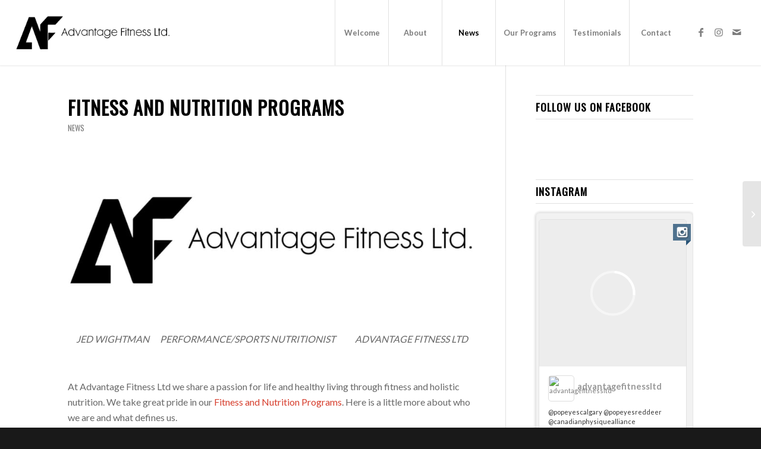

--- FILE ---
content_type: text/html; charset=UTF-8
request_url: https://advantagefitnessltd.com/2020/03/20/fitness-and-nutrition-programs/
body_size: 34198
content:
<!DOCTYPE html>
<html lang="en-US" prefix="og: https://ogp.me/ns#" class="html_stretched responsive av-preloader-disabled  html_header_top html_logo_left html_main_nav_header html_menu_right html_custom html_header_sticky html_header_shrinking_disabled html_mobile_menu_tablet html_header_searchicon_disabled html_content_align_center html_header_unstick_top html_header_stretch html_minimal_header html_minimal_header_shadow html_elegant-blog html_modern-blog html_av-submenu-hidden html_av-submenu-display-click html_av-overlay-side html_av-overlay-side-classic html_av-submenu-clone html_entry_id_1176 av-cookies-no-cookie-consent av-no-preview av-default-lightbox html_text_menu_active av-mobile-menu-switch-default">
<head>
<meta charset="UTF-8" />
<meta name="robots" content="index, follow" />


<!-- mobile setting -->
<meta name="viewport" content="width=device-width, initial-scale=1">

<!-- Scripts/CSS and wp_head hook -->

<!-- Search Engine Optimization by Rank Math PRO - https://rankmath.com/ -->
<title>Fitness and Nutrition Programs - Advantage Fitness Ltd</title>
<meta name="description" content="We share a passion for life and healthy living through fitness and holistic nutrition. We take great pride in our Fitness and Nutrition Programs."/>
<meta name="robots" content="follow, index, max-snippet:-1, max-video-preview:-1, max-image-preview:large"/>
<link rel="canonical" href="https://advantagefitnessltd.com/2020/03/20/fitness-and-nutrition-programs/" />
<meta property="og:locale" content="en_US" />
<meta property="og:type" content="article" />
<meta property="og:title" content="Fitness and Nutrition Programs - Advantage Fitness Ltd" />
<meta property="og:description" content="We share a passion for life and healthy living through fitness and holistic nutrition. We take great pride in our Fitness and Nutrition Programs." />
<meta property="og:url" content="https://advantagefitnessltd.com/2020/03/20/fitness-and-nutrition-programs/" />
<meta property="og:site_name" content="Advantage Fitness Ltd" />
<meta property="article:tag" content="fitness" />
<meta property="article:tag" content="fitness training" />
<meta property="article:tag" content="nutrition" />
<meta property="article:section" content="News" />
<meta property="og:updated_time" content="2021-02-02T08:53:08-07:00" />
<meta property="og:image" content="https://advantagefitnessltd.com/wp-content/uploads/2020/12/Advantage-Fitness-Logo-for-Website-1500x630-1.jpg" />
<meta property="og:image:secure_url" content="https://advantagefitnessltd.com/wp-content/uploads/2020/12/Advantage-Fitness-Logo-for-Website-1500x630-1.jpg" />
<meta property="og:image:width" content="1500" />
<meta property="og:image:height" content="630" />
<meta property="og:image:alt" content="Advantage Fitness Logo, contact" />
<meta property="og:image:type" content="image/jpeg" />
<meta property="article:published_time" content="2020-03-20T16:23:16-06:00" />
<meta property="article:modified_time" content="2021-02-02T08:53:08-07:00" />
<meta name="twitter:card" content="summary_large_image" />
<meta name="twitter:title" content="Fitness and Nutrition Programs - Advantage Fitness Ltd" />
<meta name="twitter:description" content="We share a passion for life and healthy living through fitness and holistic nutrition. We take great pride in our Fitness and Nutrition Programs." />
<meta name="twitter:image" content="https://advantagefitnessltd.com/wp-content/uploads/2020/12/Advantage-Fitness-Logo-for-Website-1500x630-1.jpg" />
<meta name="twitter:label1" content="Written by" />
<meta name="twitter:data1" content="Blog Admin" />
<meta name="twitter:label2" content="Time to read" />
<meta name="twitter:data2" content="1 minute" />
<script type="application/ld+json" class="rank-math-schema-pro">{"@context":"https://schema.org","@graph":[{"@type":"Organization","@id":"https://advantagefitnessltd.com/#organization","name":"Advantage Fitness Ltd","url":"https://advantagefitnessltd.com","email":"info@advantagefitness.com","logo":{"@type":"ImageObject","@id":"https://advantagefitnessltd.com/#logo","url":"https://advantagefitnessltd.com/wp-content/uploads/2020/11/Advantage-Fitness-Logo-Website-340x143-1.png","contentUrl":"https://advantagefitnessltd.com/wp-content/uploads/2020/11/Advantage-Fitness-Logo-Website-340x143-1.png","caption":"Advantage Fitness Ltd","inLanguage":"en-US","width":"340","height":"143"},"contactPoint":[{"@type":"ContactPoint","telephone":"1-403-397-2199","contactType":"customer support"}]},{"@type":"WebSite","@id":"https://advantagefitnessltd.com/#website","url":"https://advantagefitnessltd.com","name":"Advantage Fitness Ltd","publisher":{"@id":"https://advantagefitnessltd.com/#organization"},"inLanguage":"en-US"},{"@type":"ImageObject","@id":"https://advantagefitnessltd.com/wp-content/uploads/2020/12/Advantage-Fitness-Logo-for-Website-1500x630-1.jpg","url":"https://advantagefitnessltd.com/wp-content/uploads/2020/12/Advantage-Fitness-Logo-for-Website-1500x630-1.jpg","width":"1500","height":"630","caption":"Advantage Fitness Logo, contact","inLanguage":"en-US"},{"@type":"WebPage","@id":"https://advantagefitnessltd.com/2020/03/20/fitness-and-nutrition-programs/#webpage","url":"https://advantagefitnessltd.com/2020/03/20/fitness-and-nutrition-programs/","name":"Fitness and Nutrition Programs - Advantage Fitness Ltd","datePublished":"2020-03-20T16:23:16-06:00","dateModified":"2021-02-02T08:53:08-07:00","isPartOf":{"@id":"https://advantagefitnessltd.com/#website"},"primaryImageOfPage":{"@id":"https://advantagefitnessltd.com/wp-content/uploads/2020/12/Advantage-Fitness-Logo-for-Website-1500x630-1.jpg"},"inLanguage":"en-US"},{"@type":"Person","@id":"https://advantagefitnessltd.com/2020/03/20/fitness-and-nutrition-programs/#author","name":"Blog Admin","image":{"@type":"ImageObject","@id":"https://secure.gravatar.com/avatar/ce19bbf22d9c625dc9afb343e068e2edf9b7a0568fc70c1179016c90fe967a2b?s=96&amp;d=mm&amp;r=g","url":"https://secure.gravatar.com/avatar/ce19bbf22d9c625dc9afb343e068e2edf9b7a0568fc70c1179016c90fe967a2b?s=96&amp;d=mm&amp;r=g","caption":"Blog Admin","inLanguage":"en-US"},"worksFor":{"@id":"https://advantagefitnessltd.com/#organization"}},{"@type":"BlogPosting","headline":"Fitness and Nutrition Programs - Advantage Fitness Ltd","keywords":"Fitness and Nutrition","datePublished":"2020-03-20T16:23:16-06:00","dateModified":"2021-02-02T08:53:08-07:00","articleSection":"News","author":{"@id":"https://advantagefitnessltd.com/2020/03/20/fitness-and-nutrition-programs/#author","name":"Blog Admin"},"publisher":{"@id":"https://advantagefitnessltd.com/#organization"},"description":"We share a passion for life and healthy living through fitness and holistic nutrition. We take great pride in our Fitness and Nutrition Programs.","name":"Fitness and Nutrition Programs - Advantage Fitness Ltd","@id":"https://advantagefitnessltd.com/2020/03/20/fitness-and-nutrition-programs/#richSnippet","isPartOf":{"@id":"https://advantagefitnessltd.com/2020/03/20/fitness-and-nutrition-programs/#webpage"},"image":{"@id":"https://advantagefitnessltd.com/wp-content/uploads/2020/12/Advantage-Fitness-Logo-for-Website-1500x630-1.jpg"},"inLanguage":"en-US","mainEntityOfPage":{"@id":"https://advantagefitnessltd.com/2020/03/20/fitness-and-nutrition-programs/#webpage"}}]}</script>
<!-- /Rank Math WordPress SEO plugin -->

<link rel='dns-prefetch' href='//www.googletagmanager.com' />
<link rel='dns-prefetch' href='//use.fontawesome.com' />
<link rel="alternate" type="application/rss+xml" title="Advantage Fitness Ltd &raquo; Feed" href="https://advantagefitnessltd.com/feed/" />
<link rel="alternate" type="application/rss+xml" title="Advantage Fitness Ltd &raquo; Comments Feed" href="https://advantagefitnessltd.com/comments/feed/" />
<link rel="alternate" title="oEmbed (JSON)" type="application/json+oembed" href="https://advantagefitnessltd.com/wp-json/oembed/1.0/embed?url=https%3A%2F%2Fadvantagefitnessltd.com%2F2020%2F03%2F20%2Ffitness-and-nutrition-programs%2F" />
<link rel="alternate" title="oEmbed (XML)" type="text/xml+oembed" href="https://advantagefitnessltd.com/wp-json/oembed/1.0/embed?url=https%3A%2F%2Fadvantagefitnessltd.com%2F2020%2F03%2F20%2Ffitness-and-nutrition-programs%2F&#038;format=xml" />

<!-- google webfont font replacement -->

			<script type='text/javascript'>

				(function() {

					/*	check if webfonts are disabled by user setting via cookie - or user must opt in.	*/
					var html = document.getElementsByTagName('html')[0];
					var cookie_check = html.className.indexOf('av-cookies-needs-opt-in') >= 0 || html.className.indexOf('av-cookies-can-opt-out') >= 0;
					var allow_continue = true;
					var silent_accept_cookie = html.className.indexOf('av-cookies-user-silent-accept') >= 0;

					if( cookie_check && ! silent_accept_cookie )
					{
						if( ! document.cookie.match(/aviaCookieConsent/) || html.className.indexOf('av-cookies-session-refused') >= 0 )
						{
							allow_continue = false;
						}
						else
						{
							if( ! document.cookie.match(/aviaPrivacyRefuseCookiesHideBar/) )
							{
								allow_continue = false;
							}
							else if( ! document.cookie.match(/aviaPrivacyEssentialCookiesEnabled/) )
							{
								allow_continue = false;
							}
							else if( document.cookie.match(/aviaPrivacyGoogleWebfontsDisabled/) )
							{
								allow_continue = false;
							}
						}
					}

					if( allow_continue )
					{
						var f = document.createElement('link');

						f.type 	= 'text/css';
						f.rel 	= 'stylesheet';
						f.href 	= 'https://fonts.googleapis.com/css?family=Oswald%7CLato:300,400,700&display=auto';
						f.id 	= 'avia-google-webfont';

						document.getElementsByTagName('head')[0].appendChild(f);
					}
				})();

			</script>
			<style id='wp-img-auto-sizes-contain-inline-css' type='text/css'>
img:is([sizes=auto i],[sizes^="auto," i]){contain-intrinsic-size:3000px 1500px}
/*# sourceURL=wp-img-auto-sizes-contain-inline-css */
</style>
<link rel='stylesheet' id='avia-grid-css' href='https://advantagefitnessltd.com/wp-content/themes/enfold/css/grid.css?ver=7.1.3' type='text/css' media='all' />
<link rel='stylesheet' id='avia-base-css' href='https://advantagefitnessltd.com/wp-content/themes/enfold/css/base.css?ver=7.1.3' type='text/css' media='all' />
<link rel='stylesheet' id='avia-layout-css' href='https://advantagefitnessltd.com/wp-content/themes/enfold/css/layout.css?ver=7.1.3' type='text/css' media='all' />
<link rel='stylesheet' id='avia-module-blog-css' href='https://advantagefitnessltd.com/wp-content/themes/enfold/config-templatebuilder/avia-shortcodes/blog/blog.css?ver=7.1.3' type='text/css' media='all' />
<link rel='stylesheet' id='avia-module-postslider-css' href='https://advantagefitnessltd.com/wp-content/themes/enfold/config-templatebuilder/avia-shortcodes/postslider/postslider.css?ver=7.1.3' type='text/css' media='all' />
<link rel='stylesheet' id='avia-module-button-css' href='https://advantagefitnessltd.com/wp-content/themes/enfold/config-templatebuilder/avia-shortcodes/buttons/buttons.css?ver=7.1.3' type='text/css' media='all' />
<link rel='stylesheet' id='avia-module-comments-css' href='https://advantagefitnessltd.com/wp-content/themes/enfold/config-templatebuilder/avia-shortcodes/comments/comments.css?ver=7.1.3' type='text/css' media='all' />
<link rel='stylesheet' id='avia-module-contact-css' href='https://advantagefitnessltd.com/wp-content/themes/enfold/config-templatebuilder/avia-shortcodes/contact/contact.css?ver=7.1.3' type='text/css' media='all' />
<link rel='stylesheet' id='avia-module-slideshow-css' href='https://advantagefitnessltd.com/wp-content/themes/enfold/config-templatebuilder/avia-shortcodes/slideshow/slideshow.css?ver=7.1.3' type='text/css' media='all' />
<link rel='stylesheet' id='avia-module-gallery-css' href='https://advantagefitnessltd.com/wp-content/themes/enfold/config-templatebuilder/avia-shortcodes/gallery/gallery.css?ver=7.1.3' type='text/css' media='all' />
<link rel='stylesheet' id='avia-module-maps-css' href='https://advantagefitnessltd.com/wp-content/themes/enfold/config-templatebuilder/avia-shortcodes/google_maps/google_maps.css?ver=7.1.3' type='text/css' media='all' />
<link rel='stylesheet' id='avia-module-gridrow-css' href='https://advantagefitnessltd.com/wp-content/themes/enfold/config-templatebuilder/avia-shortcodes/grid_row/grid_row.css?ver=7.1.3' type='text/css' media='all' />
<link rel='stylesheet' id='avia-module-heading-css' href='https://advantagefitnessltd.com/wp-content/themes/enfold/config-templatebuilder/avia-shortcodes/heading/heading.css?ver=7.1.3' type='text/css' media='all' />
<link rel='stylesheet' id='avia-module-hr-css' href='https://advantagefitnessltd.com/wp-content/themes/enfold/config-templatebuilder/avia-shortcodes/hr/hr.css?ver=7.1.3' type='text/css' media='all' />
<link rel='stylesheet' id='avia-module-icon-css' href='https://advantagefitnessltd.com/wp-content/themes/enfold/config-templatebuilder/avia-shortcodes/icon/icon.css?ver=7.1.3' type='text/css' media='all' />
<link rel='stylesheet' id='avia-module-iconbox-css' href='https://advantagefitnessltd.com/wp-content/themes/enfold/config-templatebuilder/avia-shortcodes/iconbox/iconbox.css?ver=7.1.3' type='text/css' media='all' />
<link rel='stylesheet' id='avia-module-iconlist-css' href='https://advantagefitnessltd.com/wp-content/themes/enfold/config-templatebuilder/avia-shortcodes/iconlist/iconlist.css?ver=7.1.3' type='text/css' media='all' />
<link rel='stylesheet' id='avia-module-image-css' href='https://advantagefitnessltd.com/wp-content/themes/enfold/config-templatebuilder/avia-shortcodes/image/image.css?ver=7.1.3' type='text/css' media='all' />
<link rel='stylesheet' id='avia-module-masonry-css' href='https://advantagefitnessltd.com/wp-content/themes/enfold/config-templatebuilder/avia-shortcodes/masonry_entries/masonry_entries.css?ver=7.1.3' type='text/css' media='all' />
<link rel='stylesheet' id='avia-siteloader-css' href='https://advantagefitnessltd.com/wp-content/themes/enfold/css/avia-snippet-site-preloader.css?ver=7.1.3' type='text/css' media='all' />
<link rel='stylesheet' id='avia-module-numbers-css' href='https://advantagefitnessltd.com/wp-content/themes/enfold/config-templatebuilder/avia-shortcodes/numbers/numbers.css?ver=7.1.3' type='text/css' media='all' />
<link rel='stylesheet' id='avia-module-slideshow-fullsize-css' href='https://advantagefitnessltd.com/wp-content/themes/enfold/config-templatebuilder/avia-shortcodes/slideshow_fullsize/slideshow_fullsize.css?ver=7.1.3' type='text/css' media='all' />
<link rel='stylesheet' id='avia-module-social-css' href='https://advantagefitnessltd.com/wp-content/themes/enfold/config-templatebuilder/avia-shortcodes/social_share/social_share.css?ver=7.1.3' type='text/css' media='all' />
<link rel='stylesheet' id='avia-module-tabs-css' href='https://advantagefitnessltd.com/wp-content/themes/enfold/config-templatebuilder/avia-shortcodes/tabs/tabs.css?ver=7.1.3' type='text/css' media='all' />
<link rel='stylesheet' id='avia-module-video-css' href='https://advantagefitnessltd.com/wp-content/themes/enfold/config-templatebuilder/avia-shortcodes/video/video.css?ver=7.1.3' type='text/css' media='all' />
<link rel='stylesheet' id='sbr_styles-css' href='https://advantagefitnessltd.com/wp-content/plugins/reviews-feed/assets/css/sbr-styles.min.css?ver=2.1.1' type='text/css' media='all' />
<style id='wp-emoji-styles-inline-css' type='text/css'>

	img.wp-smiley, img.emoji {
		display: inline !important;
		border: none !important;
		box-shadow: none !important;
		height: 1em !important;
		width: 1em !important;
		margin: 0 0.07em !important;
		vertical-align: -0.1em !important;
		background: none !important;
		padding: 0 !important;
	}
/*# sourceURL=wp-emoji-styles-inline-css */
</style>
<style id='wp-block-library-inline-css' type='text/css'>
:root{--wp-block-synced-color:#7a00df;--wp-block-synced-color--rgb:122,0,223;--wp-bound-block-color:var(--wp-block-synced-color);--wp-editor-canvas-background:#ddd;--wp-admin-theme-color:#007cba;--wp-admin-theme-color--rgb:0,124,186;--wp-admin-theme-color-darker-10:#006ba1;--wp-admin-theme-color-darker-10--rgb:0,107,160.5;--wp-admin-theme-color-darker-20:#005a87;--wp-admin-theme-color-darker-20--rgb:0,90,135;--wp-admin-border-width-focus:2px}@media (min-resolution:192dpi){:root{--wp-admin-border-width-focus:1.5px}}.wp-element-button{cursor:pointer}:root .has-very-light-gray-background-color{background-color:#eee}:root .has-very-dark-gray-background-color{background-color:#313131}:root .has-very-light-gray-color{color:#eee}:root .has-very-dark-gray-color{color:#313131}:root .has-vivid-green-cyan-to-vivid-cyan-blue-gradient-background{background:linear-gradient(135deg,#00d084,#0693e3)}:root .has-purple-crush-gradient-background{background:linear-gradient(135deg,#34e2e4,#4721fb 50%,#ab1dfe)}:root .has-hazy-dawn-gradient-background{background:linear-gradient(135deg,#faaca8,#dad0ec)}:root .has-subdued-olive-gradient-background{background:linear-gradient(135deg,#fafae1,#67a671)}:root .has-atomic-cream-gradient-background{background:linear-gradient(135deg,#fdd79a,#004a59)}:root .has-nightshade-gradient-background{background:linear-gradient(135deg,#330968,#31cdcf)}:root .has-midnight-gradient-background{background:linear-gradient(135deg,#020381,#2874fc)}:root{--wp--preset--font-size--normal:16px;--wp--preset--font-size--huge:42px}.has-regular-font-size{font-size:1em}.has-larger-font-size{font-size:2.625em}.has-normal-font-size{font-size:var(--wp--preset--font-size--normal)}.has-huge-font-size{font-size:var(--wp--preset--font-size--huge)}.has-text-align-center{text-align:center}.has-text-align-left{text-align:left}.has-text-align-right{text-align:right}.has-fit-text{white-space:nowrap!important}#end-resizable-editor-section{display:none}.aligncenter{clear:both}.items-justified-left{justify-content:flex-start}.items-justified-center{justify-content:center}.items-justified-right{justify-content:flex-end}.items-justified-space-between{justify-content:space-between}.screen-reader-text{border:0;clip-path:inset(50%);height:1px;margin:-1px;overflow:hidden;padding:0;position:absolute;width:1px;word-wrap:normal!important}.screen-reader-text:focus{background-color:#ddd;clip-path:none;color:#444;display:block;font-size:1em;height:auto;left:5px;line-height:normal;padding:15px 23px 14px;text-decoration:none;top:5px;width:auto;z-index:100000}html :where(.has-border-color){border-style:solid}html :where([style*=border-top-color]){border-top-style:solid}html :where([style*=border-right-color]){border-right-style:solid}html :where([style*=border-bottom-color]){border-bottom-style:solid}html :where([style*=border-left-color]){border-left-style:solid}html :where([style*=border-width]){border-style:solid}html :where([style*=border-top-width]){border-top-style:solid}html :where([style*=border-right-width]){border-right-style:solid}html :where([style*=border-bottom-width]){border-bottom-style:solid}html :where([style*=border-left-width]){border-left-style:solid}html :where(img[class*=wp-image-]){height:auto;max-width:100%}:where(figure){margin:0 0 1em}html :where(.is-position-sticky){--wp-admin--admin-bar--position-offset:var(--wp-admin--admin-bar--height,0px)}@media screen and (max-width:600px){html :where(.is-position-sticky){--wp-admin--admin-bar--position-offset:0px}}

/*# sourceURL=wp-block-library-inline-css */
</style><style id='global-styles-inline-css' type='text/css'>
:root{--wp--preset--aspect-ratio--square: 1;--wp--preset--aspect-ratio--4-3: 4/3;--wp--preset--aspect-ratio--3-4: 3/4;--wp--preset--aspect-ratio--3-2: 3/2;--wp--preset--aspect-ratio--2-3: 2/3;--wp--preset--aspect-ratio--16-9: 16/9;--wp--preset--aspect-ratio--9-16: 9/16;--wp--preset--color--black: #000000;--wp--preset--color--cyan-bluish-gray: #abb8c3;--wp--preset--color--white: #ffffff;--wp--preset--color--pale-pink: #f78da7;--wp--preset--color--vivid-red: #cf2e2e;--wp--preset--color--luminous-vivid-orange: #ff6900;--wp--preset--color--luminous-vivid-amber: #fcb900;--wp--preset--color--light-green-cyan: #7bdcb5;--wp--preset--color--vivid-green-cyan: #00d084;--wp--preset--color--pale-cyan-blue: #8ed1fc;--wp--preset--color--vivid-cyan-blue: #0693e3;--wp--preset--color--vivid-purple: #9b51e0;--wp--preset--color--metallic-red: #b02b2c;--wp--preset--color--maximum-yellow-red: #edae44;--wp--preset--color--yellow-sun: #eeee22;--wp--preset--color--palm-leaf: #83a846;--wp--preset--color--aero: #7bb0e7;--wp--preset--color--old-lavender: #745f7e;--wp--preset--color--steel-teal: #5f8789;--wp--preset--color--raspberry-pink: #d65799;--wp--preset--color--medium-turquoise: #4ecac2;--wp--preset--gradient--vivid-cyan-blue-to-vivid-purple: linear-gradient(135deg,rgb(6,147,227) 0%,rgb(155,81,224) 100%);--wp--preset--gradient--light-green-cyan-to-vivid-green-cyan: linear-gradient(135deg,rgb(122,220,180) 0%,rgb(0,208,130) 100%);--wp--preset--gradient--luminous-vivid-amber-to-luminous-vivid-orange: linear-gradient(135deg,rgb(252,185,0) 0%,rgb(255,105,0) 100%);--wp--preset--gradient--luminous-vivid-orange-to-vivid-red: linear-gradient(135deg,rgb(255,105,0) 0%,rgb(207,46,46) 100%);--wp--preset--gradient--very-light-gray-to-cyan-bluish-gray: linear-gradient(135deg,rgb(238,238,238) 0%,rgb(169,184,195) 100%);--wp--preset--gradient--cool-to-warm-spectrum: linear-gradient(135deg,rgb(74,234,220) 0%,rgb(151,120,209) 20%,rgb(207,42,186) 40%,rgb(238,44,130) 60%,rgb(251,105,98) 80%,rgb(254,248,76) 100%);--wp--preset--gradient--blush-light-purple: linear-gradient(135deg,rgb(255,206,236) 0%,rgb(152,150,240) 100%);--wp--preset--gradient--blush-bordeaux: linear-gradient(135deg,rgb(254,205,165) 0%,rgb(254,45,45) 50%,rgb(107,0,62) 100%);--wp--preset--gradient--luminous-dusk: linear-gradient(135deg,rgb(255,203,112) 0%,rgb(199,81,192) 50%,rgb(65,88,208) 100%);--wp--preset--gradient--pale-ocean: linear-gradient(135deg,rgb(255,245,203) 0%,rgb(182,227,212) 50%,rgb(51,167,181) 100%);--wp--preset--gradient--electric-grass: linear-gradient(135deg,rgb(202,248,128) 0%,rgb(113,206,126) 100%);--wp--preset--gradient--midnight: linear-gradient(135deg,rgb(2,3,129) 0%,rgb(40,116,252) 100%);--wp--preset--font-size--small: 1rem;--wp--preset--font-size--medium: 1.125rem;--wp--preset--font-size--large: 1.75rem;--wp--preset--font-size--x-large: clamp(1.75rem, 3vw, 2.25rem);--wp--preset--spacing--20: 0.44rem;--wp--preset--spacing--30: 0.67rem;--wp--preset--spacing--40: 1rem;--wp--preset--spacing--50: 1.5rem;--wp--preset--spacing--60: 2.25rem;--wp--preset--spacing--70: 3.38rem;--wp--preset--spacing--80: 5.06rem;--wp--preset--shadow--natural: 6px 6px 9px rgba(0, 0, 0, 0.2);--wp--preset--shadow--deep: 12px 12px 50px rgba(0, 0, 0, 0.4);--wp--preset--shadow--sharp: 6px 6px 0px rgba(0, 0, 0, 0.2);--wp--preset--shadow--outlined: 6px 6px 0px -3px rgb(255, 255, 255), 6px 6px rgb(0, 0, 0);--wp--preset--shadow--crisp: 6px 6px 0px rgb(0, 0, 0);}:root { --wp--style--global--content-size: 800px;--wp--style--global--wide-size: 1130px; }:where(body) { margin: 0; }.wp-site-blocks > .alignleft { float: left; margin-right: 2em; }.wp-site-blocks > .alignright { float: right; margin-left: 2em; }.wp-site-blocks > .aligncenter { justify-content: center; margin-left: auto; margin-right: auto; }:where(.is-layout-flex){gap: 0.5em;}:where(.is-layout-grid){gap: 0.5em;}.is-layout-flow > .alignleft{float: left;margin-inline-start: 0;margin-inline-end: 2em;}.is-layout-flow > .alignright{float: right;margin-inline-start: 2em;margin-inline-end: 0;}.is-layout-flow > .aligncenter{margin-left: auto !important;margin-right: auto !important;}.is-layout-constrained > .alignleft{float: left;margin-inline-start: 0;margin-inline-end: 2em;}.is-layout-constrained > .alignright{float: right;margin-inline-start: 2em;margin-inline-end: 0;}.is-layout-constrained > .aligncenter{margin-left: auto !important;margin-right: auto !important;}.is-layout-constrained > :where(:not(.alignleft):not(.alignright):not(.alignfull)){max-width: var(--wp--style--global--content-size);margin-left: auto !important;margin-right: auto !important;}.is-layout-constrained > .alignwide{max-width: var(--wp--style--global--wide-size);}body .is-layout-flex{display: flex;}.is-layout-flex{flex-wrap: wrap;align-items: center;}.is-layout-flex > :is(*, div){margin: 0;}body .is-layout-grid{display: grid;}.is-layout-grid > :is(*, div){margin: 0;}body{padding-top: 0px;padding-right: 0px;padding-bottom: 0px;padding-left: 0px;}a:where(:not(.wp-element-button)){text-decoration: underline;}:root :where(.wp-element-button, .wp-block-button__link){background-color: #32373c;border-width: 0;color: #fff;font-family: inherit;font-size: inherit;font-style: inherit;font-weight: inherit;letter-spacing: inherit;line-height: inherit;padding-top: calc(0.667em + 2px);padding-right: calc(1.333em + 2px);padding-bottom: calc(0.667em + 2px);padding-left: calc(1.333em + 2px);text-decoration: none;text-transform: inherit;}.has-black-color{color: var(--wp--preset--color--black) !important;}.has-cyan-bluish-gray-color{color: var(--wp--preset--color--cyan-bluish-gray) !important;}.has-white-color{color: var(--wp--preset--color--white) !important;}.has-pale-pink-color{color: var(--wp--preset--color--pale-pink) !important;}.has-vivid-red-color{color: var(--wp--preset--color--vivid-red) !important;}.has-luminous-vivid-orange-color{color: var(--wp--preset--color--luminous-vivid-orange) !important;}.has-luminous-vivid-amber-color{color: var(--wp--preset--color--luminous-vivid-amber) !important;}.has-light-green-cyan-color{color: var(--wp--preset--color--light-green-cyan) !important;}.has-vivid-green-cyan-color{color: var(--wp--preset--color--vivid-green-cyan) !important;}.has-pale-cyan-blue-color{color: var(--wp--preset--color--pale-cyan-blue) !important;}.has-vivid-cyan-blue-color{color: var(--wp--preset--color--vivid-cyan-blue) !important;}.has-vivid-purple-color{color: var(--wp--preset--color--vivid-purple) !important;}.has-metallic-red-color{color: var(--wp--preset--color--metallic-red) !important;}.has-maximum-yellow-red-color{color: var(--wp--preset--color--maximum-yellow-red) !important;}.has-yellow-sun-color{color: var(--wp--preset--color--yellow-sun) !important;}.has-palm-leaf-color{color: var(--wp--preset--color--palm-leaf) !important;}.has-aero-color{color: var(--wp--preset--color--aero) !important;}.has-old-lavender-color{color: var(--wp--preset--color--old-lavender) !important;}.has-steel-teal-color{color: var(--wp--preset--color--steel-teal) !important;}.has-raspberry-pink-color{color: var(--wp--preset--color--raspberry-pink) !important;}.has-medium-turquoise-color{color: var(--wp--preset--color--medium-turquoise) !important;}.has-black-background-color{background-color: var(--wp--preset--color--black) !important;}.has-cyan-bluish-gray-background-color{background-color: var(--wp--preset--color--cyan-bluish-gray) !important;}.has-white-background-color{background-color: var(--wp--preset--color--white) !important;}.has-pale-pink-background-color{background-color: var(--wp--preset--color--pale-pink) !important;}.has-vivid-red-background-color{background-color: var(--wp--preset--color--vivid-red) !important;}.has-luminous-vivid-orange-background-color{background-color: var(--wp--preset--color--luminous-vivid-orange) !important;}.has-luminous-vivid-amber-background-color{background-color: var(--wp--preset--color--luminous-vivid-amber) !important;}.has-light-green-cyan-background-color{background-color: var(--wp--preset--color--light-green-cyan) !important;}.has-vivid-green-cyan-background-color{background-color: var(--wp--preset--color--vivid-green-cyan) !important;}.has-pale-cyan-blue-background-color{background-color: var(--wp--preset--color--pale-cyan-blue) !important;}.has-vivid-cyan-blue-background-color{background-color: var(--wp--preset--color--vivid-cyan-blue) !important;}.has-vivid-purple-background-color{background-color: var(--wp--preset--color--vivid-purple) !important;}.has-metallic-red-background-color{background-color: var(--wp--preset--color--metallic-red) !important;}.has-maximum-yellow-red-background-color{background-color: var(--wp--preset--color--maximum-yellow-red) !important;}.has-yellow-sun-background-color{background-color: var(--wp--preset--color--yellow-sun) !important;}.has-palm-leaf-background-color{background-color: var(--wp--preset--color--palm-leaf) !important;}.has-aero-background-color{background-color: var(--wp--preset--color--aero) !important;}.has-old-lavender-background-color{background-color: var(--wp--preset--color--old-lavender) !important;}.has-steel-teal-background-color{background-color: var(--wp--preset--color--steel-teal) !important;}.has-raspberry-pink-background-color{background-color: var(--wp--preset--color--raspberry-pink) !important;}.has-medium-turquoise-background-color{background-color: var(--wp--preset--color--medium-turquoise) !important;}.has-black-border-color{border-color: var(--wp--preset--color--black) !important;}.has-cyan-bluish-gray-border-color{border-color: var(--wp--preset--color--cyan-bluish-gray) !important;}.has-white-border-color{border-color: var(--wp--preset--color--white) !important;}.has-pale-pink-border-color{border-color: var(--wp--preset--color--pale-pink) !important;}.has-vivid-red-border-color{border-color: var(--wp--preset--color--vivid-red) !important;}.has-luminous-vivid-orange-border-color{border-color: var(--wp--preset--color--luminous-vivid-orange) !important;}.has-luminous-vivid-amber-border-color{border-color: var(--wp--preset--color--luminous-vivid-amber) !important;}.has-light-green-cyan-border-color{border-color: var(--wp--preset--color--light-green-cyan) !important;}.has-vivid-green-cyan-border-color{border-color: var(--wp--preset--color--vivid-green-cyan) !important;}.has-pale-cyan-blue-border-color{border-color: var(--wp--preset--color--pale-cyan-blue) !important;}.has-vivid-cyan-blue-border-color{border-color: var(--wp--preset--color--vivid-cyan-blue) !important;}.has-vivid-purple-border-color{border-color: var(--wp--preset--color--vivid-purple) !important;}.has-metallic-red-border-color{border-color: var(--wp--preset--color--metallic-red) !important;}.has-maximum-yellow-red-border-color{border-color: var(--wp--preset--color--maximum-yellow-red) !important;}.has-yellow-sun-border-color{border-color: var(--wp--preset--color--yellow-sun) !important;}.has-palm-leaf-border-color{border-color: var(--wp--preset--color--palm-leaf) !important;}.has-aero-border-color{border-color: var(--wp--preset--color--aero) !important;}.has-old-lavender-border-color{border-color: var(--wp--preset--color--old-lavender) !important;}.has-steel-teal-border-color{border-color: var(--wp--preset--color--steel-teal) !important;}.has-raspberry-pink-border-color{border-color: var(--wp--preset--color--raspberry-pink) !important;}.has-medium-turquoise-border-color{border-color: var(--wp--preset--color--medium-turquoise) !important;}.has-vivid-cyan-blue-to-vivid-purple-gradient-background{background: var(--wp--preset--gradient--vivid-cyan-blue-to-vivid-purple) !important;}.has-light-green-cyan-to-vivid-green-cyan-gradient-background{background: var(--wp--preset--gradient--light-green-cyan-to-vivid-green-cyan) !important;}.has-luminous-vivid-amber-to-luminous-vivid-orange-gradient-background{background: var(--wp--preset--gradient--luminous-vivid-amber-to-luminous-vivid-orange) !important;}.has-luminous-vivid-orange-to-vivid-red-gradient-background{background: var(--wp--preset--gradient--luminous-vivid-orange-to-vivid-red) !important;}.has-very-light-gray-to-cyan-bluish-gray-gradient-background{background: var(--wp--preset--gradient--very-light-gray-to-cyan-bluish-gray) !important;}.has-cool-to-warm-spectrum-gradient-background{background: var(--wp--preset--gradient--cool-to-warm-spectrum) !important;}.has-blush-light-purple-gradient-background{background: var(--wp--preset--gradient--blush-light-purple) !important;}.has-blush-bordeaux-gradient-background{background: var(--wp--preset--gradient--blush-bordeaux) !important;}.has-luminous-dusk-gradient-background{background: var(--wp--preset--gradient--luminous-dusk) !important;}.has-pale-ocean-gradient-background{background: var(--wp--preset--gradient--pale-ocean) !important;}.has-electric-grass-gradient-background{background: var(--wp--preset--gradient--electric-grass) !important;}.has-midnight-gradient-background{background: var(--wp--preset--gradient--midnight) !important;}.has-small-font-size{font-size: var(--wp--preset--font-size--small) !important;}.has-medium-font-size{font-size: var(--wp--preset--font-size--medium) !important;}.has-large-font-size{font-size: var(--wp--preset--font-size--large) !important;}.has-x-large-font-size{font-size: var(--wp--preset--font-size--x-large) !important;}
/*# sourceURL=global-styles-inline-css */
</style>

<link rel='stylesheet' id='axss-styles-css' href='https://advantagefitnessltd.com/wp-content/plugins/ax-social-stream/public/css/styles.min.css?ver=3.11.0' type='text/css' media='all' />
<link rel='stylesheet' id='axss-feed-css' href='https://advantagefitnessltd.com/wp-content/plugins/ax-social-stream/public/css/feed.min.css?ver=3.11.0' type='text/css' media='all' />
<link rel='stylesheet' id='axss-carousel-css' href='https://advantagefitnessltd.com/wp-content/plugins/ax-social-stream/public/css/carousel.min.css?ver=3.11.0' type='text/css' media='all' />
<link rel='stylesheet' id='axss-carousel-fontawesome-css' href='//use.fontawesome.com/releases/v5.7.2/css/all.css?ver=3.11.0' type='text/css' media='all' />
<link rel='stylesheet' id='avia-scs-css' href='https://advantagefitnessltd.com/wp-content/themes/enfold/css/shortcodes.css?ver=7.1.3' type='text/css' media='all' />
<link rel='stylesheet' id='avia-fold-unfold-css' href='https://advantagefitnessltd.com/wp-content/themes/enfold/css/avia-snippet-fold-unfold.css?ver=7.1.3' type='text/css' media='all' />
<link rel='stylesheet' id='avia-popup-css-css' href='https://advantagefitnessltd.com/wp-content/themes/enfold/js/aviapopup/magnific-popup.min.css?ver=7.1.3' type='text/css' media='screen' />
<link rel='stylesheet' id='avia-lightbox-css' href='https://advantagefitnessltd.com/wp-content/themes/enfold/css/avia-snippet-lightbox.css?ver=7.1.3' type='text/css' media='screen' />
<link rel='stylesheet' id='avia-widget-css-css' href='https://advantagefitnessltd.com/wp-content/themes/enfold/css/avia-snippet-widget.css?ver=7.1.3' type='text/css' media='screen' />
<link rel='stylesheet' id='avia-dynamic-css' href='https://advantagefitnessltd.com/wp-content/uploads/dynamic_avia/enfold_child.css?ver=696b2ec624c6b' type='text/css' media='all' />
<link rel='stylesheet' id='avia-custom-css' href='https://advantagefitnessltd.com/wp-content/themes/enfold/css/custom.css?ver=7.1.3' type='text/css' media='all' />
<link rel='stylesheet' id='avia-style-css' href='https://advantagefitnessltd.com/wp-content/themes/enfold-child/style.css?ver=7.1.3' type='text/css' media='all' />
<script type="text/javascript" src="https://advantagefitnessltd.com/wp-includes/js/jquery/jquery.min.js?ver=3.7.1" id="jquery-core-js"></script>
<script type="text/javascript" src="https://advantagefitnessltd.com/wp-includes/js/jquery/jquery-migrate.min.js?ver=3.4.1" id="jquery-migrate-js"></script>
<script type="text/javascript" src="https://advantagefitnessltd.com/wp-content/plugins/ax-social-stream/public/js/utils.min.js?ver=3.11.0" id="axss-utils-js"></script>
<script type="text/javascript" src="https://advantagefitnessltd.com/wp-content/plugins/ax-social-stream/public/js/feed.min.js?ver=3.11.0" id="axss-feed-js"></script>
<script type="text/javascript" src="https://advantagefitnessltd.com/wp-content/plugins/ax-social-stream/public/js/carousel.min.js?ver=3.11.0" id="axss-carousel-js"></script>
<script type="text/javascript" src="https://advantagefitnessltd.com/wp-content/themes/enfold/js/avia-js.js?ver=7.1.3" id="avia-js-js"></script>
<script type="text/javascript" src="https://advantagefitnessltd.com/wp-content/themes/enfold/js/avia-compat.js?ver=7.1.3" id="avia-compat-js"></script>

<!-- Google tag (gtag.js) snippet added by Site Kit -->
<!-- Google Analytics snippet added by Site Kit -->
<script type="text/javascript" src="https://www.googletagmanager.com/gtag/js?id=GT-K54R6V3" id="google_gtagjs-js" async></script>
<script type="text/javascript" id="google_gtagjs-js-after">
/* <![CDATA[ */
window.dataLayer = window.dataLayer || [];function gtag(){dataLayer.push(arguments);}
gtag("set","linker",{"domains":["advantagefitnessltd.com"]});
gtag("js", new Date());
gtag("set", "developer_id.dZTNiMT", true);
gtag("config", "GT-K54R6V3", {"googlesitekit_post_type":"post"});
//# sourceURL=google_gtagjs-js-after
/* ]]> */
</script>
<link rel="https://api.w.org/" href="https://advantagefitnessltd.com/wp-json/" /><link rel="alternate" title="JSON" type="application/json" href="https://advantagefitnessltd.com/wp-json/wp/v2/posts/1176" /><link rel="EditURI" type="application/rsd+xml" title="RSD" href="https://advantagefitnessltd.com/xmlrpc.php?rsd" />

<link rel='shortlink' href='https://advantagefitnessltd.com/?p=1176' />
<meta name="generator" content="Site Kit by Google 1.170.0" />
<link rel="icon" href="https://advantagefitnessltd.com/wp-content/uploads/2020/11/favicon.ico" type="image/x-icon">
<!--[if lt IE 9]><script src="https://advantagefitnessltd.com/wp-content/themes/enfold/js/html5shiv.js"></script><![endif]--><link rel="profile" href="https://gmpg.org/xfn/11" />
<link rel="alternate" type="application/rss+xml" title="Advantage Fitness Ltd RSS2 Feed" href="https://advantagefitnessltd.com/feed/" />
<link rel="pingback" href="https://advantagefitnessltd.com/xmlrpc.php" />

<style type='text/css' media='screen'>
 #top #header_main > .container, #top #header_main > .container .main_menu  .av-main-nav > li > a, #top #header_main #menu-item-shop .cart_dropdown_link{ height:110px; line-height: 110px; }
 .html_top_nav_header .av-logo-container{ height:110px;  }
 .html_header_top.html_header_sticky #top #wrap_all #main{ padding-top:110px; } 
</style>
<style type="text/css">
		@font-face {font-family: 'entypo-fontello-enfold'; font-weight: normal; font-style: normal; font-display: auto;
		src: url('https://advantagefitnessltd.com/wp-content/themes/enfold/config-templatebuilder/avia-template-builder/assets/fonts/entypo-fontello-enfold/entypo-fontello-enfold.woff2') format('woff2'),
		url('https://advantagefitnessltd.com/wp-content/themes/enfold/config-templatebuilder/avia-template-builder/assets/fonts/entypo-fontello-enfold/entypo-fontello-enfold.woff') format('woff'),
		url('https://advantagefitnessltd.com/wp-content/themes/enfold/config-templatebuilder/avia-template-builder/assets/fonts/entypo-fontello-enfold/entypo-fontello-enfold.ttf') format('truetype'),
		url('https://advantagefitnessltd.com/wp-content/themes/enfold/config-templatebuilder/avia-template-builder/assets/fonts/entypo-fontello-enfold/entypo-fontello-enfold.svg#entypo-fontello-enfold') format('svg'),
		url('https://advantagefitnessltd.com/wp-content/themes/enfold/config-templatebuilder/avia-template-builder/assets/fonts/entypo-fontello-enfold/entypo-fontello-enfold.eot'),
		url('https://advantagefitnessltd.com/wp-content/themes/enfold/config-templatebuilder/avia-template-builder/assets/fonts/entypo-fontello-enfold/entypo-fontello-enfold.eot?#iefix') format('embedded-opentype');
		}

		#top .avia-font-entypo-fontello-enfold, body .avia-font-entypo-fontello-enfold, html body [data-av_iconfont='entypo-fontello-enfold']:before{ font-family: 'entypo-fontello-enfold'; }
		
		@font-face {font-family: 'entypo-fontello'; font-weight: normal; font-style: normal; font-display: auto;
		src: url('https://advantagefitnessltd.com/wp-content/themes/enfold/config-templatebuilder/avia-template-builder/assets/fonts/entypo-fontello/entypo-fontello.woff2') format('woff2'),
		url('https://advantagefitnessltd.com/wp-content/themes/enfold/config-templatebuilder/avia-template-builder/assets/fonts/entypo-fontello/entypo-fontello.woff') format('woff'),
		url('https://advantagefitnessltd.com/wp-content/themes/enfold/config-templatebuilder/avia-template-builder/assets/fonts/entypo-fontello/entypo-fontello.ttf') format('truetype'),
		url('https://advantagefitnessltd.com/wp-content/themes/enfold/config-templatebuilder/avia-template-builder/assets/fonts/entypo-fontello/entypo-fontello.svg#entypo-fontello') format('svg'),
		url('https://advantagefitnessltd.com/wp-content/themes/enfold/config-templatebuilder/avia-template-builder/assets/fonts/entypo-fontello/entypo-fontello.eot'),
		url('https://advantagefitnessltd.com/wp-content/themes/enfold/config-templatebuilder/avia-template-builder/assets/fonts/entypo-fontello/entypo-fontello.eot?#iefix') format('embedded-opentype');
		}

		#top .avia-font-entypo-fontello, body .avia-font-entypo-fontello, html body [data-av_iconfont='entypo-fontello']:before{ font-family: 'entypo-fontello'; }
		
		@font-face {font-family: 'flaticon-sports'; font-weight: normal; font-style: normal; font-display: auto;
		src: url('https://advantagefitnessltd.com/wp-content/uploads/avia_fonts/flaticon-sports/flaticon-sports.woff2') format('woff2'),
		url('https://advantagefitnessltd.com/wp-content/uploads/avia_fonts/flaticon-sports/flaticon-sports.woff') format('woff'),
		url('https://advantagefitnessltd.com/wp-content/uploads/avia_fonts/flaticon-sports/flaticon-sports.ttf') format('truetype'),
		url('https://advantagefitnessltd.com/wp-content/uploads/avia_fonts/flaticon-sports/flaticon-sports.svg#flaticon-sports') format('svg'),
		url('https://advantagefitnessltd.com/wp-content/uploads/avia_fonts/flaticon-sports/flaticon-sports.eot'),
		url('https://advantagefitnessltd.com/wp-content/uploads/avia_fonts/flaticon-sports/flaticon-sports.eot?#iefix') format('embedded-opentype');
		}

		#top .avia-font-flaticon-sports, body .avia-font-flaticon-sports, html body [data-av_iconfont='flaticon-sports']:before{ font-family: 'flaticon-sports'; }
		</style>

<!--
Debugging Info for Theme support: 

Theme: Enfold
Version: 7.1.3
Installed: enfold
AviaFramework Version: 5.6
AviaBuilder Version: 6.0
aviaElementManager Version: 1.0.1
- - - - - - - - - - -
ChildTheme: Enfold Child
ChildTheme Version: 1.0
ChildTheme Installed: enfold

- - - - - - - - - - -
ML:256-PU:115-PLA:24
WP:6.9
Compress: CSS:disabled - JS:disabled
Updates: enabled - token has changed and not verified
PLAu:21
-->
</head>

<body id="top" class="wp-singular post-template-default single single-post postid-1176 single-format-standard wp-theme-enfold wp-child-theme-enfold-child stretched avia-mobile-no-animations rtl_columns av-curtain-numeric oswald lato  post-type-post category-news post_tag-fitness post_tag-fitness-training post_tag-nutrition avia-responsive-images-support responsive-images-lightbox-support av-recaptcha-enabled av-google-badge-hide" itemscope="itemscope" itemtype="https://schema.org/WebPage" >

	
	<div id='wrap_all'>

	
<header id='header' class='all_colors header_color light_bg_color  av_header_top av_logo_left av_main_nav_header av_menu_right av_custom av_header_sticky av_header_shrinking_disabled av_header_stretch av_mobile_menu_tablet av_header_searchicon_disabled av_header_unstick_top av_seperator_big_border av_minimal_header av_minimal_header_shadow av_bottom_nav_disabled ' aria-label="Header" data-av_shrink_factor='50' role="banner" itemscope="itemscope" itemtype="https://schema.org/WPHeader" >

		<div  id='header_main' class='container_wrap container_wrap_logo'>

        <div class='container av-logo-container'><div class='inner-container'><span class='logo avia-standard-logo'><a href='https://advantagefitnessltd.com/' class='' aria-label='Advantage-Fitness-Logo-Website-340&#215;143' title='Advantage-Fitness-Logo-Website-340&#215;143'><img src="https://advantagefitnessltd.com/wp-content/uploads/2020/11/Advantage-Fitness-Logo-Website-340x143-1.png" srcset="https://advantagefitnessltd.com/wp-content/uploads/2020/11/Advantage-Fitness-Logo-Website-340x143-1.png 340w, https://advantagefitnessltd.com/wp-content/uploads/2020/11/Advantage-Fitness-Logo-Website-340x143-1-300x126.png 300w" sizes="(max-width: 340px) 100vw, 340px" height="100" width="300" alt='Advantage Fitness Ltd' title='Advantage-Fitness-Logo-Website-340&#215;143' /></a></span><nav class='main_menu' data-selectname='Select a page'  role="navigation" itemscope="itemscope" itemtype="https://schema.org/SiteNavigationElement" ><div class="avia-menu av-main-nav-wrap av_menu_icon_beside"><ul role="menu" class="menu av-main-nav" id="avia-menu"><li role="menuitem" id="menu-item-781" class="menu-item menu-item-type-post_type menu-item-object-page menu-item-home menu-item-top-level menu-item-top-level-1"><a href="https://advantagefitnessltd.com/" itemprop="url" tabindex="0"><span class="avia-bullet"></span><span class="avia-menu-text">Welcome</span><span class="avia-menu-fx"><span class="avia-arrow-wrap"><span class="avia-arrow"></span></span></span></a></li>
<li role="menuitem" id="menu-item-782" class="menu-item menu-item-type-post_type menu-item-object-page menu-item-has-children menu-item-top-level menu-item-top-level-2"><a href="https://advantagefitnessltd.com/about/" itemprop="url" tabindex="0"><span class="avia-bullet"></span><span class="avia-menu-text">About</span><span class="avia-menu-fx"><span class="avia-arrow-wrap"><span class="avia-arrow"></span></span></span></a>


<ul class="sub-menu">
	<li role="menuitem" id="menu-item-1280" class="menu-item menu-item-type-post_type menu-item-object-page"><a href="https://advantagefitnessltd.com/about/our-affiliates/" itemprop="url" tabindex="0"><span class="avia-bullet"></span><span class="avia-menu-text">Our Affiliates</span></a></li>
	<li role="menuitem" id="menu-item-784" class="menu-item menu-item-type-post_type menu-item-object-page"><a href="https://advantagefitnessltd.com/about/team/" itemprop="url" tabindex="0"><span class="avia-bullet"></span><span class="avia-menu-text">Our Team</span></a></li>
	<li role="menuitem" id="menu-item-790" class="menu-item menu-item-type-post_type menu-item-object-page"><a href="https://advantagefitnessltd.com/about/our-mission/" itemprop="url" tabindex="0"><span class="avia-bullet"></span><span class="avia-menu-text">Our Mission</span></a></li>
</ul>
</li>
<li role="menuitem" id="menu-item-788" class="menu-item menu-item-type-post_type menu-item-object-page current_page_parent menu-item-top-level menu-item-top-level-3 current-menu-item"><a href="https://advantagefitnessltd.com/news/" itemprop="url" tabindex="0"><span class="avia-bullet"></span><span class="avia-menu-text">News</span><span class="avia-menu-fx"><span class="avia-arrow-wrap"><span class="avia-arrow"></span></span></span></a></li>
<li role="menuitem" id="menu-item-951" class="menu-item menu-item-type-custom menu-item-object-custom menu-item-top-level menu-item-top-level-4"><a href="/#our-programs" itemprop="url" tabindex="0"><span class="avia-bullet"></span><span class="avia-menu-text">Our Programs</span><span class="avia-menu-fx"><span class="avia-arrow-wrap"><span class="avia-arrow"></span></span></span></a></li>
<li role="menuitem" id="menu-item-864" class="menu-item menu-item-type-post_type menu-item-object-page menu-item-mega-parent  menu-item-top-level menu-item-top-level-5"><a href="https://advantagefitnessltd.com/testimonial/" itemprop="url" tabindex="0"><span class="avia-bullet"></span><span class="avia-menu-text">Testimonials</span><span class="avia-menu-fx"><span class="avia-arrow-wrap"><span class="avia-arrow"></span></span></span></a></li>
<li role="menuitem" id="menu-item-786" class="menu-item menu-item-type-post_type menu-item-object-page menu-item-top-level menu-item-top-level-6"><a href="https://advantagefitnessltd.com/contact/" itemprop="url" tabindex="0"><span class="avia-bullet"></span><span class="avia-menu-text">Contact</span><span class="avia-menu-fx"><span class="avia-arrow-wrap"><span class="avia-arrow"></span></span></span></a></li>
<li class="av-burger-menu-main menu-item-avia-special " role="menuitem">
	        			<a href="#" aria-label="Menu" aria-hidden="false">
							<span class="av-hamburger av-hamburger--spin av-js-hamburger">
								<span class="av-hamburger-box">
						          <span class="av-hamburger-inner"></span>
						          <strong>Menu</strong>
								</span>
							</span>
							<span class="avia_hidden_link_text">Menu</span>
						</a>
	        		   </li></ul></div><ul class='noLightbox social_bookmarks icon_count_3'><li class='social_bookmarks_facebook av-social-link-facebook social_icon_1 avia_social_iconfont'><a  target="_blank" aria-label="Link to Facebook" href='https://www.facebook.com/advantagefitnessltd' data-av_icon='' data-av_iconfont='entypo-fontello' title="Link to Facebook" desc="Link to Facebook" title='Link to Facebook'><span class='avia_hidden_link_text'>Link to Facebook</span></a></li><li class='social_bookmarks_instagram av-social-link-instagram social_icon_2 avia_social_iconfont'><a  target="_blank" aria-label="Link to Instagram" href='https://www.instagram.com/advantagefitnessltd/' data-av_icon='' data-av_iconfont='entypo-fontello' title="Link to Instagram" desc="Link to Instagram" title='Link to Instagram'><span class='avia_hidden_link_text'>Link to Instagram</span></a></li><li class='social_bookmarks_mail av-social-link-mail social_icon_3 avia_social_iconfont'><a  aria-label="Link to Mail" href='/contact/' data-av_icon='' data-av_iconfont='entypo-fontello' title="Link to Mail" desc="Link to Mail" title='Link to Mail'><span class='avia_hidden_link_text'>Link to Mail</span></a></li></ul></nav></div> </div> 
		<!-- end container_wrap-->
		</div>
<div class="header_bg"></div>
<!-- end header -->
</header>

	<div id='main' class='all_colors' data-scroll-offset='110'>

	
		<div class='container_wrap container_wrap_first main_color sidebar_right'>

			<div class='container template-blog template-single-blog '>

				<main class='content units av-content-small alpha  av-blog-meta-author-disabled av-main-single'  role="main" itemscope="itemscope" itemtype="https://schema.org/Blog" >

					<article class="post-entry post-entry-type-standard post-entry-1176 post-loop-1 post-parity-odd post-entry-last single-big with-slider post-1176 post type-post status-publish format-standard has-post-thumbnail hentry category-news tag-fitness tag-fitness-training tag-nutrition"  itemscope="itemscope" itemtype="https://schema.org/BlogPosting" itemprop="blogPost" ><div class="blog-meta"></div><div class='entry-content-wrapper clearfix standard-content'><header class="entry-content-header" aria-label="Post: Fitness and Nutrition Programs"><div class="av-heading-wrapper"><h1 class='post-title entry-title '  itemprop="headline" >Fitness and Nutrition Programs<span class="post-format-icon minor-meta"></span></h1><span class="blog-categories minor-meta"><a href="https://advantagefitnessltd.com/category/news/" rel="tag">News</a></span></div></header><span class="av-vertical-delimiter"></span><div class="big-preview single-big"  itemprop="image" itemscope="itemscope" itemtype="https://schema.org/ImageObject" ><a href="https://advantagefitnessltd.com/wp-content/uploads/2020/12/Advantage-Fitness-Logo-for-Website-1500x630-1-1030x433.jpg" data-srcset="https://advantagefitnessltd.com/wp-content/uploads/2020/12/Advantage-Fitness-Logo-for-Website-1500x630-1-1030x433.jpg 1030w, https://advantagefitnessltd.com/wp-content/uploads/2020/12/Advantage-Fitness-Logo-for-Website-1500x630-1-300x126.jpg 300w, https://advantagefitnessltd.com/wp-content/uploads/2020/12/Advantage-Fitness-Logo-for-Website-1500x630-1-768x323.jpg 768w, https://advantagefitnessltd.com/wp-content/uploads/2020/12/Advantage-Fitness-Logo-for-Website-1500x630-1.jpg 1500w, https://advantagefitnessltd.com/wp-content/uploads/2020/12/Advantage-Fitness-Logo-for-Website-1500x630-1-705x296.jpg 705w" data-sizes="(max-width: 1030px) 100vw, 1030px"  title="Advantage-Fitness-Logo-for-Website-1500x630" ><img loading="lazy" width="845" height="321" src="https://advantagefitnessltd.com/wp-content/uploads/2020/12/Advantage-Fitness-Logo-for-Website-1500x630-1-845x321.jpg" class="wp-image-1156 avia-img-lazy-loading-1156 attachment-entry_with_sidebar size-entry_with_sidebar wp-post-image" alt="Advantage Fitness Logo, contact" decoding="async" title="Fitness and Nutrition Programs 1"></a></div><div class="entry-content"  itemprop="text" ><p style="text-align: center;"><em>JED</em> <em>WIGHTMAN      </em><em>PERFORMANCE/SPORTS</em> <em>NUTRITIONIST           </em><em>ADVANTAGE </em><em>FITNESS</em> <em>LTD</em></p>
<p>&nbsp;</p>
<p>At Advantage Fitness Ltd we share a passion for life and healthy living through fitness and holistic nutrition. We take great pride in our <a href="https://advantagefitnessltd.com/#our-programs" target="_blank" rel="noopener">Fitness and Nutrition Programs</a>. Here is a little more about who we are and what defines us.</p>
<p>Jed&#8217;s passion for health and fitness started as a young boy, the first time he saw an “Arnold” movie I was hooked. I am a certified Performance/Sports Nutritionist and Strength and Conditioning Coach. I have an extensive education in Organic Biochemistry and Physiology.</p>
<p>I founded Advantage Fitness Ltd 17 years ago, and building Pro athletes, to many Sports Clubs winning championships, I have helped thousands of clients of all ages and capabilities across the globe achieve their health and fitness goals.</p>
<p>My motto:  &#8220;EMPOWERMENT-INDEPENDENCE-SUCCESS&#8221;</p>
<p>Our goal is to provide the very best in Nutrition &amp; Fitness Programs. Our promise, to each client, is to deliver education, coaching and support no matter how big or small their individual goals. We want you, our valued client, to be happy and healthy. Here is a complete list of our services.</p>
<p><img decoding="async" class="wp-image-1181 alignright" src="https://advantagefitnessltd.com/wp-content/uploads/2021/01/jed-300x278.jpg" alt="fitness and nutrition plans" width="223" height="206" title="Fitness and Nutrition Programs 2" srcset="https://advantagefitnessltd.com/wp-content/uploads/2021/01/jed-300x278.jpg 300w, https://advantagefitnessltd.com/wp-content/uploads/2021/01/jed.jpg 509w" sizes="(max-width: 223px) 100vw, 223px" /></p>
<h3>INDIVIDUALIZED AND TAILORED MEAL PROGRAMS</h3>
<p>· Fat loss, Muscle Gain, Weight Management.<br />
· Bodybuilding, Physique, Figure, Bikini &amp; Fitness Contest Prep in season and off season coaching. Online and 1 to 1.<br />
· Type 1 &amp; 2 Diabetic Lifestyle Management<br />
· Quick and easy recipe ideas</p>
<h3>CONTEST PREP AND TRAINING</h3>
<p>· Bodybuilding, Physique, Figure, Bikini &amp; Fitness Contest Prep, in season and off season coaching. Online and 1 to 1.<br />
· Posing classes, seminars and 1 to 1 lessons.<br />
· Beginner to Advanced 1 to 1 personal training at your gym, outdoors or the comfort of your own home.<br />
· Individualized training programs based on client goals.<br />
· Fitness &amp; Cardio Coaching.<br />
· SAQ Development.<br />
· Sports Specific Strength &amp; Conditioning Programs.</p>
<p><img decoding="async" class="wp-image-1182 size-medium alignright" src="https://advantagefitnessltd.com/wp-content/uploads/2021/01/jed-and-jordan-300x184.jpg" alt="fitness and nutrition plans" width="300" height="184" title="Fitness and Nutrition Programs 3" srcset="https://advantagefitnessltd.com/wp-content/uploads/2021/01/jed-and-jordan-300x184.jpg 300w, https://advantagefitnessltd.com/wp-content/uploads/2021/01/jed-and-jordan.jpg 563w" sizes="(max-width: 300px) 100vw, 300px" /></p>
<h3>FITNESS AND NUTRITION EDUCATION</h3>
<p>· Our Advantage Fitness Ltd Health Homework assignments help to educate and empower clients for long term success and independence. Online and 1 to 1.<br />
· How we can use food and vitamins as medicine.<br />
· Eating healthy on the road.<br />
· Debunking food myths.<br />
· Finding a healthy work/life balance.<br />
· Lifestyle Coaching for couples as a team or individually.<br />
· Creating a healthy mind, body identity and image.<br />
· 1 to 1 youth and senior fitness and nutrition coaching.</p>
<h2><em>Cheers,</em></h2>
<h2><em>Jed</em></h2>
<h2></h2>
</div><span class="post-meta-infos"><time class="date-container minor-meta updated"  itemprop="datePublished" datetime="2020-03-20T16:23:16-06:00" >March 20, 2020</time></span><footer class="entry-footer"><span class="blog-tags minor-meta"><strong>Tags:</strong><span> <a href="https://advantagefitnessltd.com/tag/fitness/" rel="tag">fitness</a>, <a href="https://advantagefitnessltd.com/tag/fitness-training/" rel="tag">fitness training</a>, <a href="https://advantagefitnessltd.com/tag/nutrition/" rel="tag">nutrition</a></span></span><div class='av-social-sharing-box av-social-sharing-box-default av-social-sharing-box-fullwidth'><div class="av-share-box"><h5 class='av-share-link-description av-no-toc '>Share this entry</h5><ul class="av-share-box-list noLightbox"><li class='av-share-link av-social-link-facebook avia_social_iconfont' ><a target="_blank" aria-label="Share on Facebook" href='https://www.facebook.com/sharer.php?u=https://advantagefitnessltd.com/2020/03/20/fitness-and-nutrition-programs/&#038;t=Fitness%20and%20Nutrition%20Programs' data-av_icon='' data-av_iconfont='entypo-fontello'  title='' data-avia-related-tooltip='Share on Facebook'><span class='avia_hidden_link_text'>Share on Facebook</span></a></li><li class='av-share-link av-social-link-twitter avia_social_iconfont' ><a target="_blank" aria-label="Share on X" href='https://twitter.com/share?text=Fitness%20and%20Nutrition%20Programs&#038;url=https://advantagefitnessltd.com/?p=1176' data-av_icon='' data-av_iconfont='entypo-fontello'  title='' data-avia-related-tooltip='Share on X'><span class='avia_hidden_link_text'>Share on X</span></a></li><li class='av-share-link av-social-link-pinterest avia_social_iconfont' ><a target="_blank" aria-label="Share on Pinterest" href='https://pinterest.com/pin/create/button/?url=https%3A%2F%2Fadvantagefitnessltd.com%2F2020%2F03%2F20%2Ffitness-and-nutrition-programs%2F&#038;description=Fitness%20and%20Nutrition%20Programs&#038;media=https%3A%2F%2Fadvantagefitnessltd.com%2Fwp-content%2Fuploads%2F2020%2F12%2FAdvantage-Fitness-Logo-for-Website-1500x630-1-705x296.jpg' data-av_icon='' data-av_iconfont='entypo-fontello'  title='' data-avia-related-tooltip='Share on Pinterest'><span class='avia_hidden_link_text'>Share on Pinterest</span></a></li><li class='av-share-link av-social-link-linkedin avia_social_iconfont' ><a target="_blank" aria-label="Share on LinkedIn" href='https://linkedin.com/shareArticle?mini=true&#038;title=Fitness%20and%20Nutrition%20Programs&#038;url=https://advantagefitnessltd.com/2020/03/20/fitness-and-nutrition-programs/' data-av_icon='' data-av_iconfont='entypo-fontello'  title='' data-avia-related-tooltip='Share on LinkedIn'><span class='avia_hidden_link_text'>Share on LinkedIn</span></a></li><li class='av-share-link av-social-link-reddit avia_social_iconfont' ><a target="_blank" aria-label="Share on Reddit" href='https://reddit.com/submit?url=https://advantagefitnessltd.com/2020/03/20/fitness-and-nutrition-programs/&#038;title=Fitness%20and%20Nutrition%20Programs' data-av_icon='' data-av_iconfont='entypo-fontello'  title='' data-avia-related-tooltip='Share on Reddit'><span class='avia_hidden_link_text'>Share on Reddit</span></a></li><li class='av-share-link av-social-link-mail avia_social_iconfont' ><a  aria-label="Share by Mail" href='mailto:?subject=Fitness%20and%20Nutrition%20Programs&#038;body=https://advantagefitnessltd.com/2020/03/20/fitness-and-nutrition-programs/' data-av_icon='' data-av_iconfont='entypo-fontello'  title='' data-avia-related-tooltip='Share by Mail'><span class='avia_hidden_link_text'>Share by Mail</span></a></li></ul></div></div></footer><div class='post_delimiter'></div></div><div class="post_author_timeline"></div><span class='hidden'>
				<span class='av-structured-data'  itemprop="image" itemscope="itemscope" itemtype="https://schema.org/ImageObject" >
						<span itemprop='url'>https://advantagefitnessltd.com/wp-content/uploads/2020/12/Advantage-Fitness-Logo-for-Website-1500x630-1.jpg</span>
						<span itemprop='height'>630</span>
						<span itemprop='width'>1500</span>
				</span>
				<span class='av-structured-data'  itemprop="publisher" itemtype="https://schema.org/Organization" itemscope="itemscope" >
						<span itemprop='name'>Blog Admin</span>
						<span itemprop='logo' itemscope itemtype='https://schema.org/ImageObject'>
							<span itemprop='url'>https://advantagefitnessltd.com/wp-content/uploads/2020/11/Advantage-Fitness-Logo-Website-340x143-1.png</span>
						</span>
				</span><span class='av-structured-data'  itemprop="author" itemscope="itemscope" itemtype="https://schema.org/Person" ><span itemprop='name'>Blog Admin</span></span><span class='av-structured-data'  itemprop="datePublished" datetime="2020-03-20T16:23:16-06:00" >2020-03-20 16:23:16</span><span class='av-structured-data'  itemprop="dateModified" itemtype="https://schema.org/dateModified" >2021-02-02 08:53:08</span><span class='av-structured-data'  itemprop="mainEntityOfPage" itemtype="https://schema.org/mainEntityOfPage" ><span itemprop='name'>Fitness and Nutrition Programs</span></span></span></article><div class='single-big'></div><div class='related_posts clearfix av-related-style-tooltip'><h5 class="related_title">You might also like</h5><div class="related_entries_container"><div class='av_one_eighth no_margin  alpha relThumb relThumb1 relThumbOdd post-format-standard related_column'><a href='https://advantagefitnessltd.com/2025/07/15/creatine-benefits/' class='relThumWrap noLightbox' aria-label='Link to: Creatine 2.0'><span class='related_image_wrap' data-avia-related-tooltip="Creatine 2.0"><img width="180" height="180" src="https://advantagefitnessltd.com/wp-content/uploads/2025/07/creatine-final-180x180.png" class="wp-image-1986 avia-img-lazy-loading-1986 attachment-square size-square wp-post-image" alt="creatine Advantage fitness" title="creatine final" decoding="async" loading="lazy" srcset="https://advantagefitnessltd.com/wp-content/uploads/2025/07/creatine-final-180x180.png 180w, https://advantagefitnessltd.com/wp-content/uploads/2025/07/creatine-final-80x80.png 80w, https://advantagefitnessltd.com/wp-content/uploads/2025/07/creatine-final-36x36.png 36w, https://advantagefitnessltd.com/wp-content/uploads/2025/07/creatine-final-75x75.png 75w" sizes="auto, (max-width: 180px) 100vw, 180px" /><span class='related-format-icon '><span class='related-format-icon-inner avia-svg-icon avia-font-svg_entypo-fontello' data-av_svg_icon='pencil' data-av_iconset='svg_entypo-fontello'><svg version="1.1" xmlns="http://www.w3.org/2000/svg" width="25" height="32" viewBox="0 0 25 32" preserveAspectRatio="xMidYMid meet" role="graphics-symbol" aria-hidden="true">
<path d="M22.976 5.44q1.024 1.024 1.504 2.048t0.48 1.536v0.512l-8.064 8.064-9.28 9.216-7.616 1.664 1.6-7.68 9.28-9.216 8.064-8.064q1.728-0.384 4.032 1.92zM7.168 25.92l0.768-0.768q-0.064-1.408-1.664-3.008-0.704-0.704-1.44-1.12t-1.12-0.416l-0.448-0.064-0.704 0.768-0.576 2.56q0.896 0.512 1.472 1.088 0.768 0.768 1.152 1.536z"></path>
</svg></span></span></span><strong class="av-related-title">Creatine 2.0</strong></a></div><div class='av_one_eighth no_margin   relThumb relThumb2 relThumbEven post-format-standard related_column'><a href='https://advantagefitnessltd.com/2021/03/05/the-spices-of-life/' class='relThumWrap noLightbox' aria-label='Link to: The Spices of Life'><span class='related_image_wrap' data-avia-related-tooltip="The Spices of Life"><img width="180" height="180" src="https://advantagefitnessltd.com/wp-content/uploads/2021/03/salt-180x180.jpg" class="wp-image-1309 avia-img-lazy-loading-1309 attachment-square size-square wp-post-image" alt="spices" title="salt" decoding="async" loading="lazy" srcset="https://advantagefitnessltd.com/wp-content/uploads/2021/03/salt-180x180.jpg 180w, https://advantagefitnessltd.com/wp-content/uploads/2021/03/salt-80x80.jpg 80w, https://advantagefitnessltd.com/wp-content/uploads/2021/03/salt-36x36.jpg 36w, https://advantagefitnessltd.com/wp-content/uploads/2021/03/salt-75x75.jpg 75w" sizes="auto, (max-width: 180px) 100vw, 180px" /><span class='related-format-icon '><span class='related-format-icon-inner avia-svg-icon avia-font-svg_entypo-fontello' data-av_svg_icon='pencil' data-av_iconset='svg_entypo-fontello'><svg version="1.1" xmlns="http://www.w3.org/2000/svg" width="25" height="32" viewBox="0 0 25 32" preserveAspectRatio="xMidYMid meet" role="graphics-symbol" aria-hidden="true">
<path d="M22.976 5.44q1.024 1.024 1.504 2.048t0.48 1.536v0.512l-8.064 8.064-9.28 9.216-7.616 1.664 1.6-7.68 9.28-9.216 8.064-8.064q1.728-0.384 4.032 1.92zM7.168 25.92l0.768-0.768q-0.064-1.408-1.664-3.008-0.704-0.704-1.44-1.12t-1.12-0.416l-0.448-0.064-0.704 0.768-0.576 2.56q0.896 0.512 1.472 1.088 0.768 0.768 1.152 1.536z"></path>
</svg></span></span></span><strong class="av-related-title">The Spices of Life</strong></a></div><div class='av_one_eighth no_margin   relThumb relThumb3 relThumbOdd post-format-standard related_column'><a href='https://advantagefitnessltd.com/2020/09/15/good-or-bad-calories/' class='relThumWrap noLightbox' aria-label='Link to: Good or Bad Calories? Are You Calorie Wise?'><span class='related_image_wrap' data-avia-related-tooltip="Good or Bad Calories? Are You Calorie Wise?"><img width="180" height="180" src="https://advantagefitnessltd.com/wp-content/uploads/2021/01/fish-180x180.jpg" class="wp-image-1222 avia-img-lazy-loading-1222 attachment-square size-square wp-post-image" alt="fish" title="fish" decoding="async" loading="lazy" srcset="https://advantagefitnessltd.com/wp-content/uploads/2021/01/fish-180x180.jpg 180w, https://advantagefitnessltd.com/wp-content/uploads/2021/01/fish-80x80.jpg 80w, https://advantagefitnessltd.com/wp-content/uploads/2021/01/fish-36x36.jpg 36w, https://advantagefitnessltd.com/wp-content/uploads/2021/01/fish-75x75.jpg 75w" sizes="auto, (max-width: 180px) 100vw, 180px"><span class='related-format-icon '><span class='related-format-icon-inner avia-svg-icon avia-font-svg_entypo-fontello' data-av_svg_icon='pencil' data-av_iconset='svg_entypo-fontello'><svg version="1.1" xmlns="http://www.w3.org/2000/svg" width="25" height="32" viewBox="0 0 25 32" preserveAspectRatio="xMidYMid meet" role="graphics-symbol" aria-hidden="true">
<path d="M22.976 5.44q1.024 1.024 1.504 2.048t0.48 1.536v0.512l-8.064 8.064-9.28 9.216-7.616 1.664 1.6-7.68 9.28-9.216 8.064-8.064q1.728-0.384 4.032 1.92zM7.168 25.92l0.768-0.768q-0.064-1.408-1.664-3.008-0.704-0.704-1.44-1.12t-1.12-0.416l-0.448-0.064-0.704 0.768-0.576 2.56q0.896 0.512 1.472 1.088 0.768 0.768 1.152 1.536z"></path>
</svg></span></span></span><strong class="av-related-title">Good or Bad Calories? Are You Calorie Wise?</strong></a></div><div class='av_one_eighth no_margin   relThumb relThumb4 relThumbEven post-format-standard related_column'><a href='https://advantagefitnessltd.com/2025/01/23/k-i-s-a-s/' class='relThumWrap noLightbox' aria-label='Link to: K.I.S.A.S'><span class='related_image_wrap' data-avia-related-tooltip="K.I.S.A.S"><img width="180" height="180" src="https://advantagefitnessltd.com/wp-content/uploads/2025/01/gear-6869754_1280-180x180.jpg" class="wp-image-1946 avia-img-lazy-loading-1946 attachment-square size-square wp-post-image" alt="K.I.S.A.S" title="gear-6869754_1280" decoding="async" loading="lazy" srcset="https://advantagefitnessltd.com/wp-content/uploads/2025/01/gear-6869754_1280-180x180.jpg 180w, https://advantagefitnessltd.com/wp-content/uploads/2025/01/gear-6869754_1280-80x80.jpg 80w, https://advantagefitnessltd.com/wp-content/uploads/2025/01/gear-6869754_1280-36x36.jpg 36w, https://advantagefitnessltd.com/wp-content/uploads/2025/01/gear-6869754_1280-75x75.jpg 75w" sizes="auto, (max-width: 180px) 100vw, 180px" /><span class='related-format-icon '><span class='related-format-icon-inner avia-svg-icon avia-font-svg_entypo-fontello' data-av_svg_icon='pencil' data-av_iconset='svg_entypo-fontello'><svg version="1.1" xmlns="http://www.w3.org/2000/svg" width="25" height="32" viewBox="0 0 25 32" preserveAspectRatio="xMidYMid meet" role="graphics-symbol" aria-hidden="true">
<path d="M22.976 5.44q1.024 1.024 1.504 2.048t0.48 1.536v0.512l-8.064 8.064-9.28 9.216-7.616 1.664 1.6-7.68 9.28-9.216 8.064-8.064q1.728-0.384 4.032 1.92zM7.168 25.92l0.768-0.768q-0.064-1.408-1.664-3.008-0.704-0.704-1.44-1.12t-1.12-0.416l-0.448-0.064-0.704 0.768-0.576 2.56q0.896 0.512 1.472 1.088 0.768 0.768 1.152 1.536z"></path>
</svg></span></span></span><strong class="av-related-title">K.I.S.A.S</strong></a></div><div class='av_one_eighth no_margin   relThumb relThumb5 relThumbOdd post-format-standard related_column'><a href='https://advantagefitnessltd.com/2021/01/30/2020-make-2021-your-best-year/' class='relThumWrap noLightbox' aria-label='Link to: 2020 IS BEHIND US make 2021 your best year yet!'><span class='related_image_wrap' data-avia-related-tooltip="2020 IS BEHIND US make 2021 your best year yet!"><img width="180" height="180" src="https://advantagefitnessltd.com/wp-content/uploads/2021/01/gym-180x180.jpg" class="wp-image-1237 avia-img-lazy-loading-1237 attachment-square size-square wp-post-image" alt="gym" title="gym" decoding="async" loading="lazy" srcset="https://advantagefitnessltd.com/wp-content/uploads/2021/01/gym-180x180.jpg 180w, https://advantagefitnessltd.com/wp-content/uploads/2021/01/gym-80x80.jpg 80w, https://advantagefitnessltd.com/wp-content/uploads/2021/01/gym-36x36.jpg 36w, https://advantagefitnessltd.com/wp-content/uploads/2021/01/gym-75x75.jpg 75w" sizes="auto, (max-width: 180px) 100vw, 180px"><span class='related-format-icon '><span class='related-format-icon-inner avia-svg-icon avia-font-svg_entypo-fontello' data-av_svg_icon='pencil' data-av_iconset='svg_entypo-fontello'><svg version="1.1" xmlns="http://www.w3.org/2000/svg" width="25" height="32" viewBox="0 0 25 32" preserveAspectRatio="xMidYMid meet" role="graphics-symbol" aria-hidden="true">
<path d="M22.976 5.44q1.024 1.024 1.504 2.048t0.48 1.536v0.512l-8.064 8.064-9.28 9.216-7.616 1.664 1.6-7.68 9.28-9.216 8.064-8.064q1.728-0.384 4.032 1.92zM7.168 25.92l0.768-0.768q-0.064-1.408-1.664-3.008-0.704-0.704-1.44-1.12t-1.12-0.416l-0.448-0.064-0.704 0.768-0.576 2.56q0.896 0.512 1.472 1.088 0.768 0.768 1.152 1.536z"></path>
</svg></span></span></span><strong class="av-related-title">2020 IS BEHIND US make 2021 your best year yet!</strong></a></div><div class='av_one_eighth no_margin   relThumb relThumb6 relThumbEven post-format-standard related_column'><a href='https://advantagefitnessltd.com/2022/09/15/recomp/' class='relThumWrap noLightbox' aria-label='Link to: Recomp'><span class='related_image_wrap' data-avia-related-tooltip="Recomp"><img width="180" height="180" src="https://advantagefitnessltd.com/wp-content/uploads/2022/09/muscle-mass-180x180.jpg" class="wp-image-1653 avia-img-lazy-loading-1653 attachment-square size-square wp-post-image" alt="muscle mass" title="muscle mass" decoding="async" loading="lazy" srcset="https://advantagefitnessltd.com/wp-content/uploads/2022/09/muscle-mass-180x180.jpg 180w, https://advantagefitnessltd.com/wp-content/uploads/2022/09/muscle-mass-80x80.jpg 80w, https://advantagefitnessltd.com/wp-content/uploads/2022/09/muscle-mass-36x36.jpg 36w, https://advantagefitnessltd.com/wp-content/uploads/2022/09/muscle-mass-75x75.jpg 75w" sizes="auto, (max-width: 180px) 100vw, 180px"><span class='related-format-icon '><span class='related-format-icon-inner avia-svg-icon avia-font-svg_entypo-fontello' data-av_svg_icon='pencil' data-av_iconset='svg_entypo-fontello'><svg version="1.1" xmlns="http://www.w3.org/2000/svg" width="25" height="32" viewBox="0 0 25 32" preserveAspectRatio="xMidYMid meet" role="graphics-symbol" aria-hidden="true">
<path d="M22.976 5.44q1.024 1.024 1.504 2.048t0.48 1.536v0.512l-8.064 8.064-9.28 9.216-7.616 1.664 1.6-7.68 9.28-9.216 8.064-8.064q1.728-0.384 4.032 1.92zM7.168 25.92l0.768-0.768q-0.064-1.408-1.664-3.008-0.704-0.704-1.44-1.12t-1.12-0.416l-0.448-0.064-0.704 0.768-0.576 2.56q0.896 0.512 1.472 1.088 0.768 0.768 1.152 1.536z"></path>
</svg></span></span></span><strong class="av-related-title">Recomp</strong></a></div><div class='av_one_eighth no_margin   relThumb relThumb7 relThumbOdd post-format-standard related_column'><a href='https://advantagefitnessltd.com/2020/05/29/proper-nutrition-good-health/' class='relThumWrap noLightbox' aria-label='Link to: Proper Nutrition for Good Health'><span class='related_image_wrap' data-avia-related-tooltip="Proper Nutrition for Good Health"><img width="180" height="180" src="https://advantagefitnessltd.com/wp-content/uploads/2021/01/food1-180x180.jpg" class="wp-image-1196 avia-img-lazy-loading-1196 attachment-square size-square wp-post-image" alt="nutrition" title="food1" decoding="async" loading="lazy" srcset="https://advantagefitnessltd.com/wp-content/uploads/2021/01/food1-180x180.jpg 180w, https://advantagefitnessltd.com/wp-content/uploads/2021/01/food1-80x80.jpg 80w, https://advantagefitnessltd.com/wp-content/uploads/2021/01/food1-36x36.jpg 36w, https://advantagefitnessltd.com/wp-content/uploads/2021/01/food1-75x75.jpg 75w" sizes="auto, (max-width: 180px) 100vw, 180px" /><span class='related-format-icon '><span class='related-format-icon-inner avia-svg-icon avia-font-svg_entypo-fontello' data-av_svg_icon='pencil' data-av_iconset='svg_entypo-fontello'><svg version="1.1" xmlns="http://www.w3.org/2000/svg" width="25" height="32" viewBox="0 0 25 32" preserveAspectRatio="xMidYMid meet" role="graphics-symbol" aria-hidden="true">
<path d="M22.976 5.44q1.024 1.024 1.504 2.048t0.48 1.536v0.512l-8.064 8.064-9.28 9.216-7.616 1.664 1.6-7.68 9.28-9.216 8.064-8.064q1.728-0.384 4.032 1.92zM7.168 25.92l0.768-0.768q-0.064-1.408-1.664-3.008-0.704-0.704-1.44-1.12t-1.12-0.416l-0.448-0.064-0.704 0.768-0.576 2.56q0.896 0.512 1.472 1.088 0.768 0.768 1.152 1.536z"></path>
</svg></span></span></span><strong class="av-related-title">Proper Nutrition for Good Health</strong></a></div><div class='av_one_eighth no_margin  omega relThumb relThumb8 relThumbEven post-format-standard related_column'><a href='https://advantagefitnessltd.com/2021/07/12/fasting-and-the-spurious/' class='relThumWrap noLightbox' aria-label='Link to: Fasting and the Spurious'><span class='related_image_wrap' data-avia-related-tooltip="Fasting and the Spurious"><img width="180" height="180" src="https://advantagefitnessltd.com/wp-content/uploads/2021/07/clock-fasting-180x180.jpg" class="wp-image-1532 avia-img-lazy-loading-1532 attachment-square size-square wp-post-image" alt="clock fasting" title="clock fasting" decoding="async" loading="lazy" srcset="https://advantagefitnessltd.com/wp-content/uploads/2021/07/clock-fasting-180x180.jpg 180w, https://advantagefitnessltd.com/wp-content/uploads/2021/07/clock-fasting-80x80.jpg 80w, https://advantagefitnessltd.com/wp-content/uploads/2021/07/clock-fasting-36x36.jpg 36w, https://advantagefitnessltd.com/wp-content/uploads/2021/07/clock-fasting-75x75.jpg 75w" sizes="auto, (max-width: 180px) 100vw, 180px"><span class='related-format-icon '><span class='related-format-icon-inner avia-svg-icon avia-font-svg_entypo-fontello' data-av_svg_icon='pencil' data-av_iconset='svg_entypo-fontello'><svg version="1.1" xmlns="http://www.w3.org/2000/svg" width="25" height="32" viewBox="0 0 25 32" preserveAspectRatio="xMidYMid meet" role="graphics-symbol" aria-hidden="true">
<path d="M22.976 5.44q1.024 1.024 1.504 2.048t0.48 1.536v0.512l-8.064 8.064-9.28 9.216-7.616 1.664 1.6-7.68 9.28-9.216 8.064-8.064q1.728-0.384 4.032 1.92zM7.168 25.92l0.768-0.768q-0.064-1.408-1.664-3.008-0.704-0.704-1.44-1.12t-1.12-0.416l-0.448-0.064-0.704 0.768-0.576 2.56q0.896 0.512 1.472 1.088 0.768 0.768 1.152 1.536z"></path>
</svg></span></span></span><strong class="av-related-title">Fasting and the Spurious</strong></a></div></div></div>


<div class='comment-entry post-entry'>


</div>

				<!--end content-->
				</main>

				<aside class='sidebar sidebar_right   alpha units' aria-label="Sidebar"  role="complementary" itemscope="itemscope" itemtype="https://schema.org/WPSideBar" ><div class="inner_sidebar extralight-border"><section id="avia_fb_likebox-2" class="widget clearfix avia-widget-container avia_fb_likebox avia_no_block_preview"><h3 class="widgettitle">Follow us on Facebook</h3><div class='av_facebook_widget_wrap ' ><div class="fb-page" data-width="500" data-href="https://www.facebook.com/advantagefitnessltd" data-small-header="false" data-adapt-container-width="true" data-hide-cover="false" data-show-facepile="true" data-show-posts="false"><div class="fb-xfbml-parse-ignore"></div></div></div><span class="seperator extralight-border"></span></section><section id="sb_widget-2" class="widget clearfix widget_sb"><h3 class="widgettitle">INSTAGRAM</h3><!-- AX Social Stream Plugin By Axent Media --><style type="text/css">#timeline_sb_widget-2.sboard .origin-flag.sb-facebook{background-color: rgba(48, 87, 144, 0.8) !important}#timeline_sb_widget-2.sboard .origin-flag.sb-facebook:after{border-left: 8px solid rgba(48, 87, 144, 1) !important}#timeline_sb_widget-2.sboard .sb-facebook.sb-hover:hover, #timeline_sb_widget-2.sboard .sb-facebook.active{background-color: #305790 !important;border-color: #305790 !important;color: #fff !important}#timeline_sb_widget-2.sboard .origin-flag.sb-twitter{background-color: rgba(6, 208, 254, 0.8) !important}#timeline_sb_widget-2.sboard .origin-flag.sb-twitter:after{border-left: 8px solid rgba(6, 208, 254, 1) !important}#timeline_sb_widget-2.sboard .sb-twitter.sb-hover:hover, #timeline_sb_widget-2.sboard .sb-twitter.active{background-color: #06d0fe !important;border-color: #06d0fe !important;color: #fff !important}#timeline_sb_widget-2.sboard .origin-flag.sb-tumblr{background-color: rgba(46, 78, 101, 0.8) !important}#timeline_sb_widget-2.sboard .origin-flag.sb-tumblr:after{border-left: 8px solid rgba(46, 78, 101, 1) !important}#timeline_sb_widget-2.sboard .sb-tumblr.sb-hover:hover, #timeline_sb_widget-2.sboard .sb-tumblr.active{background-color: #2E4E65 !important;border-color: #2E4E65 !important;color: #fff !important}#timeline_sb_widget-2.sboard .origin-flag.sb-delicious{background-color: rgba(45, 110, 174, 0.8) !important}#timeline_sb_widget-2.sboard .origin-flag.sb-delicious:after{border-left: 8px solid rgba(45, 110, 174, 1) !important}#timeline_sb_widget-2.sboard .sb-delicious.sb-hover:hover, #timeline_sb_widget-2.sboard .sb-delicious.active{background-color: #2d6eae !important;border-color: #2d6eae !important;color: #fff !important}#timeline_sb_widget-2.sboard .origin-flag.sb-pinterest{background-color: rgba(203, 18, 24, 0.8) !important}#timeline_sb_widget-2.sboard .origin-flag.sb-pinterest:after{border-left: 8px solid rgba(203, 18, 24, 1) !important}#timeline_sb_widget-2.sboard .sb-pinterest.sb-hover:hover, #timeline_sb_widget-2.sboard .sb-pinterest.active{background-color: #cb1218 !important;border-color: #cb1218 !important;color: #fff !important}#timeline_sb_widget-2.sboard .origin-flag.sb-flickr{background-color: rgba(255, 1, 133, 0.8) !important}#timeline_sb_widget-2.sboard .origin-flag.sb-flickr:after{border-left: 8px solid rgba(255, 1, 133, 1) !important}#timeline_sb_widget-2.sboard .sb-flickr.sb-hover:hover, #timeline_sb_widget-2.sboard .sb-flickr.active{background-color: #ff0185 !important;border-color: #ff0185 !important;color: #fff !important}#timeline_sb_widget-2.sboard .origin-flag.sb-instagram{background-color: rgba(41, 84, 119, 0.8) !important}#timeline_sb_widget-2.sboard .origin-flag.sb-instagram:after{border-left: 8px solid rgba(41, 84, 119, 1) !important}#timeline_sb_widget-2.sboard .sb-instagram.sb-hover:hover, #timeline_sb_widget-2.sboard .sb-instagram.active{background-color: #295477 !important;border-color: #295477 !important;color: #fff !important}#timeline_sb_widget-2.sboard .origin-flag.sb-youtube{background-color: rgba(184, 0, 0, 0.8) !important}#timeline_sb_widget-2.sboard .origin-flag.sb-youtube:after{border-left: 8px solid rgba(184, 0, 0, 1) !important}#timeline_sb_widget-2.sboard .sb-youtube.sb-hover:hover, #timeline_sb_widget-2.sboard .sb-youtube.active{background-color: #b80000 !important;border-color: #b80000 !important;color: #fff !important}#timeline_sb_widget-2.sboard .origin-flag.sb-vimeo{background-color: rgba(0, 160, 220, 0.8) !important}#timeline_sb_widget-2.sboard .origin-flag.sb-vimeo:after{border-left: 8px solid rgba(0, 160, 220, 1) !important}#timeline_sb_widget-2.sboard .sb-vimeo.sb-hover:hover, #timeline_sb_widget-2.sboard .sb-vimeo.active{background-color: #00a0dc !important;border-color: #00a0dc !important;color: #fff !important}#timeline_sb_widget-2.sboard .origin-flag.sb-deviantart{background-color: rgba(236, 68, 21, 0.8) !important}#timeline_sb_widget-2.sboard .origin-flag.sb-deviantart:after{border-left: 8px solid rgba(236, 68, 21, 1) !important}#timeline_sb_widget-2.sboard .sb-deviantart.sb-hover:hover, #timeline_sb_widget-2.sboard .sb-deviantart.active{background-color: #ec4415 !important;border-color: #ec4415 !important;color: #fff !important}#timeline_sb_widget-2.sboard .origin-flag.sb-rss{background-color: rgba(73, 93, 81, 0.8) !important}#timeline_sb_widget-2.sboard .origin-flag.sb-rss:after{border-left: 8px solid rgba(73, 93, 81, 1) !important}#timeline_sb_widget-2.sboard .sb-rss.sb-hover:hover, #timeline_sb_widget-2.sboard .sb-rss.active{background-color: #495d51 !important;border-color: #495d51 !important;color: #fff !important}#timeline_sb_widget-2.sboard .origin-flag.sb-soundcloud{background-color: rgba(215, 139, 45, 0.8) !important}#timeline_sb_widget-2.sboard .origin-flag.sb-soundcloud:after{border-left: 8px solid rgba(215, 139, 45, 1) !important}#timeline_sb_widget-2.sboard .sb-soundcloud.sb-hover:hover, #timeline_sb_widget-2.sboard .sb-soundcloud.active{background-color: #d78b2d !important;border-color: #d78b2d !important;color: #fff !important}#timeline_sb_widget-2.sboard .origin-flag.sb-vk{background-color: rgba(255, 51, 0, 0.8) !important}#timeline_sb_widget-2.sboard .origin-flag.sb-vk:after{border-left: 8px solid rgba(255, 51, 0, 1) !important}#timeline_sb_widget-2.sboard .sb-vk.sb-hover:hover, #timeline_sb_widget-2.sboard .sb-vk.active{background-color: #ff3300 !important;border-color: #ff3300 !important;color: #fff !important}#timeline_sb_widget-2.sboard .origin-flag.sb-vine{background-color: rgba(76, 117, 163, 0.8) !important}#timeline_sb_widget-2.sboard .origin-flag.sb-vine:after{border-left: 8px solid rgba(76, 117, 163, 1) !important}#timeline_sb_widget-2.sboard .sb-vine.sb-hover:hover, #timeline_sb_widget-2.sboard .sb-vine.active{background-color: #4c75a3 !important;border-color: #4c75a3 !important;color: #fff !important}#timeline_sb_widget-2.sboard .origin-flag.sb-wordpress{background-color: rgba(24, 132, 188, 0.8) !important}#timeline_sb_widget-2.sboard .origin-flag.sb-wordpress:after{border-left: 8px solid rgba(24, 132, 188, 1) !important}#timeline_sb_widget-2.sboard .sb-wordpress.sb-hover:hover, #timeline_sb_widget-2.sboard .sb-wordpress.active{background-color: #1884BC !important;border-color: #1884BC !important;color: #fff !important}#timeline_sb_widget-2.sboard .origin-flag.sb-tiktok{background-color: rgba(57, 169, 123, 0.8) !important}#timeline_sb_widget-2.sboard .origin-flag.sb-tiktok:after{border-left: 8px solid rgba(57, 169, 123, 1) !important}#timeline_sb_widget-2.sboard .sb-tiktok.sb-hover:hover, #timeline_sb_widget-2.sboard .sb-tiktok.active{background-color: #39a97b !important;border-color: #39a97b !important;color: #fff !important}#timeline_sb_widget-2.sboard .sb-item .sb-container .sb-inner, #timeline_sb_widget-2.sboard .sb-item .sb-foot{background-color: #ffffff}#timeline_sb_widget-2.sboard .sb-item .sb-container{border: 1px solid #e2e2e2}#timeline_sb_widget-2.sboard.sb-modern .sb-item .sb-footer a{color: rgba(0, 0, 0, 0.8) !important}#timeline_sb_widget-2.sboard.sb-modern, #timeline_sb_widget-2.sboard.sb-modern a{font-size: 11px}#timeline_sb_widget-2.sboard.sb-modern .sb-heading{font-size: 12px !important;color: #ffffff}#timeline_sb_widget-2.sboard.sb-modern .sb-heading, #timeline_sb_widget-2.sboard.sb-modern .sb-opener{background-color: #dd3333 !important}#timeline_sb_widget-2.sboard.sb-modern .sb-content, #timeline_sb_widget-2.sboard.sb-modern .toolbar{background-color: #f2f2f2;border: 1px solid #e5e5e5}#timeline_sb_widget-2.sboard.sb-modern .sb-item .sb-title a{color: #000000}#timeline_sb_widget-2.sboard.sb-modern .sb-item{color: rgba(0, 0, 0, 0.8)}#timeline_sb_widget-2.sboard.sb-modern .toolbar{border-top: 0 !important}#timeline_sb_widget-2.sboard .sb-content{border-bottom-left-radius: 0 !important;border-bottom-right-radius: 0 !important}#timeline_sb_widget-2.sboard .sb-item{cursor: pointer}</style><div id="timeline_sb_widget-2" class="sboard sb-widget sb-modern  normal sb-modern-light" data-columns><div class="sb-content" style="height: 600px"><ul id="ticker_sb_widget-2">            <li class="sb-item sb-instagram instagram-1-0" id="1765551228-3117844694" data-link="https://www.instagram.com/p/DSKt9dwlLrT/" data-lightbox="false">                <div class="sb-container sb-imgexpand"><span class="origin-flag sb-instagram"><i class="sb-icon sb-instagram"></i></span>                <div class="sb-thumb">                    <a href="https://scontent-lga3-3.cdninstagram.com/v/t51.82787-15/598118641_18526320328066853_1102837140918569834_n.jpg?stp=dst-jpg_e35_tt6&amp;_nc_cat=110&amp;ccb=7-5&amp;_nc_sid=18de74&amp;efg=eyJlZmdfdGFnIjoiRkVFRC5iZXN0X2ltYWdlX3VybGdlbi5DMyJ9&amp;_nc_ohc=Y5togPCVizAQ7kNvwFGXfy2&amp;_nc_oc=Adk2W9yFCWTBHe4g_zJ4j8Jd2800AzpqHJeqYLFtcmo2cRUhkRRxTD0rJx_IiWMAjB8&amp;_nc_zt=23&amp;_nc_ht=scontent-lga3-3.cdninstagram.com&amp;edm=AM6HXa8EAAAA&amp;_nc_gid=YKUuiKABRt1XmzKEvYFwsg&amp;oh=00_Afr3F_V_hidKUKfg_1TMH2hpTrv9cLVdbyLwxxaX20OPeA&amp;oe=697337AD" class="" rel="nofollow noopener" target="_blank"><img class="sb-img" data-original="https://scontent-lga3-3.cdninstagram.com/v/t51.82787-15/598118641_18526320328066853_1102837140918569834_n.jpg?stp=dst-jpg_e35_tt6&amp;_nc_cat=110&amp;ccb=7-5&amp;_nc_sid=18de74&amp;efg=eyJlZmdfdGFnIjoiRkVFRC5iZXN0X2ltYWdlX3VybGdlbi5DMyJ9&amp;_nc_ohc=Y5togPCVizAQ7kNvwFGXfy2&amp;_nc_oc=Adk2W9yFCWTBHe4g_zJ4j8Jd2800AzpqHJeqYLFtcmo2cRUhkRRxTD0rJx_IiWMAjB8&amp;_nc_zt=23&amp;_nc_ht=scontent-lga3-3.cdninstagram.com&amp;edm=AM6HXa8EAAAA&amp;_nc_gid=YKUuiKABRt1XmzKEvYFwsg&amp;oh=00_Afr3F_V_hidKUKfg_1TMH2hpTrv9cLVdbyLwxxaX20OPeA&amp;oe=697337AD" src="[data-uri]" alt="@misscaityb2026 WE COMIN!#bikini #warriorwoman #noretreatnosurrender@popeyescalgary @popeyesreddeer"></a>                </div>            <div class="sb-inner">                <div class="sb-user sb-usermini">                <div class="sb-uthumb"><a href="https://instagram.com/advantagefitnessltd/" rel="nofollow noopener" target="_blank"><img class="sb-img" alt="advantagefitnessltd" src="https://scontent-lga3-3.xx.fbcdn.net/v/t51.2885-15/12446128_1960119664213245_357396317_a.jpg?_nc_cat=106&ccb=1-7&_nc_sid=7d201b&_nc_ohc=ByFomwZ9uHcQ7kNvwEea1iD&_nc_oc=Adke7QFyjG3fwFTPW6txOBuewrN9fafGwkbv3LBIURu3L3aU-nLADobIAmnq63tg2fs&_nc_zt=23&_nc_ht=scontent-lga3-3.xx&edm=AM6HXa8EAAAA&oh=00_Afo0XOtqEVeD-hJbdky0lzJlazfBFZwCjsf-0qvjDR20yw&oe=69731868"></a></div>                    <div class="sb-uinfo"><div class="sb-utitle" style="padding-top: 5px"><a href="https://instagram.com/advantagefitnessltd/" rel="nofollow noopener" target="_blank">advantagefitnessltd</a></div>                    </div>                </div><span class="sb-text sb-expand sb-notitle">@misscaityb<br>2026 WE COMIN!<br>#bikini #warriorwoman #noretreatnosurrender<br>@popeyescalgary @popeyesreddeer</span>            <span class="sb-metadata"><span class="sb-meta">                                <span class="likes">                                    <i class="sb-bico sb-star"></i> 9 Likes                                </span></span>            </span>            <div class="sb-info">                                <span class="sb-share">                    <a class="sb-facebook sb-hover" href="https://www.facebook.com/sharer.php?u=https%3A%2F%2Fwww.instagram.com%2Fp%2FDSKt9dwlLrT%2F&amp;t=" rel="nofollow noopener" target="_blank">                        <i class="sb-sicon sb-facebook"></i>                    </a>                    <a class="sb-twitter sb-hover" href="https://twitter.com/share?url=https%3A%2F%2Fwww.instagram.com%2Fp%2FDSKt9dwlLrT%2F&amp;text=" rel="nofollow noopener" target="_blank">                        <i class="sb-sicon sb-twitter"></i>                    </a>                    <a class="sb-pinterest sb-hover" href="//pinterest.com/pin/create/link/?url=https%3A%2F%2Fwww.instagram.com%2Fp%2FDSKt9dwlLrT%2F&amp;description=&amp;media=https%3A%2F%2Fscontent-lga3-3.cdninstagram.com%2Fv%2Ft51.82787-15%2F598118641_18526320328066853_1102837140918569834_n.jpg%3Fstp%3Ddst-jpg_e35_tt6%26_nc_cat%3D110%26ccb%3D7-5%26_nc_sid%3D18de74%26efg%3DeyJlZmdfdGFnIjoiRkVFRC5iZXN0X2ltYWdlX3VybGdlbi5DMyJ9%26_nc_ohc%3DY5togPCVizAQ7kNvwFGXfy2%26_nc_oc%3DAdk2W9yFCWTBHe4g_zJ4j8Jd2800AzpqHJeqYLFtcmo2cRUhkRRxTD0rJx_IiWMAjB8%26_nc_zt%3D23%26_nc_ht%3Dscontent-lga3-3.cdninstagram.com%26edm%3DAM6HXa8EAAAA%26_nc_gid%3DYKUuiKABRt1XmzKEvYFwsg%26oh%3D00_Afr3F_V_hidKUKfg_1TMH2hpTrv9cLVdbyLwxxaX20OPeA%26oe%3D697337AD" rel="nofollow noopener" target="_blank">                        <i class="sb-sicon sb-pinterest"></i>                    </a>                    <a class="sb-linkedin sb-hover" href="https://www.linkedin.com/shareArticle?mini=true&amp;url=https%3A%2F%2Fwww.instagram.com%2Fp%2FDSKt9dwlLrT%2F&amp;title=" rel="nofollow noopener" target="_blank">                        <i class="sb-sicon sb-linkedin"></i>                    </a>                </span>            </div>            </div>                <div class="sb-foot">                    <div class="sb-footer">                        <i class="sb-bico sb-camera" title="Camera"></i>                        <a href="https://www.instagram.com/p/DSKt9dwlLrT/" rel="nofollow noopener" target="_blank">Posted: <time title="December 12, 2025 2:53 pm" datetime="2025-12-12T07:53:48-07:00">Last month</time></a>                    </div>                </div>            </div>            </li>            <li class="sb-item sb-instagram instagram-1-0" id="1764258136-389719374" data-link="https://www.instagram.com/p/DRkLlUXEbpd/" data-lightbox="false">                <div class="sb-container sb-imgexpand"><span class="origin-flag sb-instagram"><i class="sb-icon sb-instagram"></i></span>                <div class="sb-thumb">                    <a href="https://scontent-lga3-3.cdninstagram.com/v/t51.82787-15/590920770_18523934191066853_3878854525067936716_n.jpg?stp=dst-jpg_e35_tt6&amp;_nc_cat=106&amp;ccb=7-5&amp;_nc_sid=18de74&amp;efg=eyJlZmdfdGFnIjoiRkVFRC5iZXN0X2ltYWdlX3VybGdlbi5DMyJ9&amp;_nc_ohc=MvQVZqdQBuAQ7kNvwEwZdWd&amp;_nc_oc=Adnt4yZ9FFOrJCNuUUKh486eC6CSArE8-fe6NtOjU8kkhxq4DV1096KVr2WNYyNLQ4c&amp;_nc_zt=23&amp;_nc_ht=scontent-lga3-3.cdninstagram.com&amp;edm=AM6HXa8EAAAA&amp;_nc_gid=YKUuiKABRt1XmzKEvYFwsg&amp;oh=00_Afqoz3GapX5J6FURHt12dR2oViet9m0Aa0oFW3asQviRcQ&amp;oe=6973312F" class="" rel="nofollow noopener" target="_blank"><img class="sb-img" data-original="https://scontent-lga3-3.cdninstagram.com/v/t51.82787-15/590920770_18523934191066853_3878854525067936716_n.jpg?stp=dst-jpg_e35_tt6&amp;_nc_cat=106&amp;ccb=7-5&amp;_nc_sid=18de74&amp;efg=eyJlZmdfdGFnIjoiRkVFRC5iZXN0X2ltYWdlX3VybGdlbi5DMyJ9&amp;_nc_ohc=MvQVZqdQBuAQ7kNvwEwZdWd&amp;_nc_oc=Adnt4yZ9FFOrJCNuUUKh486eC6CSArE8-fe6NtOjU8kkhxq4DV1096KVr2WNYyNLQ4c&amp;_nc_zt=23&amp;_nc_ht=scontent-lga3-3.cdninstagram.com&amp;edm=AM6HXa8EAAAA&amp;_nc_gid=YKUuiKABRt1XmzKEvYFwsg&amp;oh=00_Afqoz3GapX5J6FURHt12dR2oViet9m0Aa0oFW3asQviRcQ&amp;oe=6973312F" src="[data-uri]" alt="@popeyescalgary @popeyesreddeer @canadianphysiquealliance #dontmissout"></a>                </div>            <div class="sb-inner">                <div class="sb-user sb-usermini">                <div class="sb-uthumb"><a href="https://instagram.com/advantagefitnessltd/" rel="nofollow noopener" target="_blank"><img class="sb-img" alt="advantagefitnessltd" src="https://scontent-lga3-3.xx.fbcdn.net/v/t51.2885-15/12446128_1960119664213245_357396317_a.jpg?_nc_cat=106&ccb=1-7&_nc_sid=7d201b&_nc_ohc=ByFomwZ9uHcQ7kNvwEea1iD&_nc_oc=Adke7QFyjG3fwFTPW6txOBuewrN9fafGwkbv3LBIURu3L3aU-nLADobIAmnq63tg2fs&_nc_zt=23&_nc_ht=scontent-lga3-3.xx&edm=AM6HXa8EAAAA&oh=00_Afo0XOtqEVeD-hJbdky0lzJlazfBFZwCjsf-0qvjDR20yw&oe=69731868"></a></div>                    <div class="sb-uinfo"><div class="sb-utitle" style="padding-top: 5px"><a href="https://instagram.com/advantagefitnessltd/" rel="nofollow noopener" target="_blank">advantagefitnessltd</a></div>                    </div>                </div><span class="sb-text sb-expand sb-notitle">@popeyescalgary @popeyesreddeer @canadianphysiquealliance #dontmissout</span>            <span class="sb-metadata"><span class="sb-meta">                                <span class="comments">                                    <i class="sb-bico sb-comments"></i> 1 Comments                                </span></span>                                <div class="sb-fetchcomments" data-nonce="f0a047a9d1" data-id="17971664423815555" data-link="https://www.instagram.com/p/DRkLlUXEbpd/" data-feed="instagram-1-0">                                    <a href="javascript:void(0)" class="sb-triggercomments">Show Comments</a>                                </div><span class="sb-meta">                                <span class="likes">                                    <i class="sb-bico sb-star"></i> 2 Likes                                </span></span>            </span>            <div class="sb-info">                                <span class="sb-share">                    <a class="sb-facebook sb-hover" href="https://www.facebook.com/sharer.php?u=https%3A%2F%2Fwww.instagram.com%2Fp%2FDRkLlUXEbpd%2F&amp;t=" rel="nofollow noopener" target="_blank">                        <i class="sb-sicon sb-facebook"></i>                    </a>                    <a class="sb-twitter sb-hover" href="https://twitter.com/share?url=https%3A%2F%2Fwww.instagram.com%2Fp%2FDRkLlUXEbpd%2F&amp;text=" rel="nofollow noopener" target="_blank">                        <i class="sb-sicon sb-twitter"></i>                    </a>                    <a class="sb-pinterest sb-hover" href="//pinterest.com/pin/create/link/?url=https%3A%2F%2Fwww.instagram.com%2Fp%2FDRkLlUXEbpd%2F&amp;description=&amp;media=https%3A%2F%2Fscontent-lga3-3.cdninstagram.com%2Fv%2Ft51.82787-15%2F590920770_18523934191066853_3878854525067936716_n.jpg%3Fstp%3Ddst-jpg_e35_tt6%26_nc_cat%3D106%26ccb%3D7-5%26_nc_sid%3D18de74%26efg%3DeyJlZmdfdGFnIjoiRkVFRC5iZXN0X2ltYWdlX3VybGdlbi5DMyJ9%26_nc_ohc%3DMvQVZqdQBuAQ7kNvwEwZdWd%26_nc_oc%3DAdnt4yZ9FFOrJCNuUUKh486eC6CSArE8-fe6NtOjU8kkhxq4DV1096KVr2WNYyNLQ4c%26_nc_zt%3D23%26_nc_ht%3Dscontent-lga3-3.cdninstagram.com%26edm%3DAM6HXa8EAAAA%26_nc_gid%3DYKUuiKABRt1XmzKEvYFwsg%26oh%3D00_Afqoz3GapX5J6FURHt12dR2oViet9m0Aa0oFW3asQviRcQ%26oe%3D6973312F" rel="nofollow noopener" target="_blank">                        <i class="sb-sicon sb-pinterest"></i>                    </a>                    <a class="sb-linkedin sb-hover" href="https://www.linkedin.com/shareArticle?mini=true&amp;url=https%3A%2F%2Fwww.instagram.com%2Fp%2FDRkLlUXEbpd%2F&amp;title=" rel="nofollow noopener" target="_blank">                        <i class="sb-sicon sb-linkedin"></i>                    </a>                </span>            </div>            </div>                <div class="sb-foot">                    <div class="sb-footer">                        <i class="sb-bico sb-camera" title="Camera"></i>                        <a href="https://www.instagram.com/p/DRkLlUXEbpd/" rel="nofollow noopener" target="_blank">Posted: <time title="November 27, 2025 3:42 pm" datetime="2025-11-27T08:42:16-07:00">Last month</time></a>                    </div>                </div>            </div>            </li>            <li class="sb-item sb-instagram instagram-1-0" id="1762890241-1536505384" data-link="https://www.instagram.com/p/DQ7ah6OEm-e/" data-lightbox="false">                <div class="sb-container sb-imgexpand"><span class="origin-flag sb-instagram"><i class="sb-icon sb-instagram"></i></span>                <div class="sb-thumb">                    <a href="https://scontent-lga3-1.cdninstagram.com/v/t51.82787-15/576380445_18521313514066853_5307940229986682474_n.jpg?stp=dst-jpg_e35_tt6&amp;_nc_cat=111&amp;ccb=7-5&amp;_nc_sid=18de74&amp;efg=eyJlZmdfdGFnIjoiRkVFRC5iZXN0X2ltYWdlX3VybGdlbi5DMyJ9&amp;_nc_ohc=yzRp0XiD1koQ7kNvwGF_FA8&amp;_nc_oc=AdlaMzwkJgPzyj5aYoSRgQSTGNZ-ix09AqobRoJ_eIf32ncOfvYqhS2v-IyinOMbcMo&amp;_nc_zt=23&amp;_nc_ht=scontent-lga3-1.cdninstagram.com&amp;edm=AM6HXa8EAAAA&amp;_nc_gid=YKUuiKABRt1XmzKEvYFwsg&amp;oh=00_AfriRXqerNVz4c1fw0-dvZ4NdGcOZDzQ_CvZkhYDUHT3lg&amp;oe=69733E4F" class="" rel="nofollow noopener" target="_blank"><img class="sb-img" data-original="https://scontent-lga3-1.cdninstagram.com/v/t51.82787-15/576380445_18521313514066853_5307940229986682474_n.jpg?stp=dst-jpg_e35_tt6&amp;_nc_cat=111&amp;ccb=7-5&amp;_nc_sid=18de74&amp;efg=eyJlZmdfdGFnIjoiRkVFRC5iZXN0X2ltYWdlX3VybGdlbi5DMyJ9&amp;_nc_ohc=yzRp0XiD1koQ7kNvwGF_FA8&amp;_nc_oc=AdlaMzwkJgPzyj5aYoSRgQSTGNZ-ix09AqobRoJ_eIf32ncOfvYqhS2v-IyinOMbcMo&amp;_nc_zt=23&amp;_nc_ht=scontent-lga3-1.cdninstagram.com&amp;edm=AM6HXa8EAAAA&amp;_nc_gid=YKUuiKABRt1XmzKEvYFwsg&amp;oh=00_AfriRXqerNVz4c1fw0-dvZ4NdGcOZDzQ_CvZkhYDUHT3lg&amp;oe=69733E4F" src="[data-uri]" alt="#lestweforget"></a>                </div>            <div class="sb-inner">                <div class="sb-user sb-usermini">                <div class="sb-uthumb"><a href="https://instagram.com/advantagefitnessltd/" rel="nofollow noopener" target="_blank"><img class="sb-img" alt="advantagefitnessltd" src="https://scontent-lga3-3.xx.fbcdn.net/v/t51.2885-15/12446128_1960119664213245_357396317_a.jpg?_nc_cat=106&ccb=1-7&_nc_sid=7d201b&_nc_ohc=ByFomwZ9uHcQ7kNvwEea1iD&_nc_oc=Adke7QFyjG3fwFTPW6txOBuewrN9fafGwkbv3LBIURu3L3aU-nLADobIAmnq63tg2fs&_nc_zt=23&_nc_ht=scontent-lga3-3.xx&edm=AM6HXa8EAAAA&oh=00_Afo0XOtqEVeD-hJbdky0lzJlazfBFZwCjsf-0qvjDR20yw&oe=69731868"></a></div>                    <div class="sb-uinfo"><div class="sb-utitle" style="padding-top: 5px"><a href="https://instagram.com/advantagefitnessltd/" rel="nofollow noopener" target="_blank">advantagefitnessltd</a></div>                    </div>                </div><span class="sb-text sb-expand sb-notitle">#lestweforget</span>            <span class="sb-metadata"><span class="sb-meta">                                <span class="likes">                                    <i class="sb-bico sb-star"></i> 1 Likes                                </span></span>            </span>            <div class="sb-info">                                <span class="sb-share">                    <a class="sb-facebook sb-hover" href="https://www.facebook.com/sharer.php?u=https%3A%2F%2Fwww.instagram.com%2Fp%2FDQ7ah6OEm-e%2F&amp;t=" rel="nofollow noopener" target="_blank">                        <i class="sb-sicon sb-facebook"></i>                    </a>                    <a class="sb-twitter sb-hover" href="https://twitter.com/share?url=https%3A%2F%2Fwww.instagram.com%2Fp%2FDQ7ah6OEm-e%2F&amp;text=" rel="nofollow noopener" target="_blank">                        <i class="sb-sicon sb-twitter"></i>                    </a>                    <a class="sb-pinterest sb-hover" href="//pinterest.com/pin/create/link/?url=https%3A%2F%2Fwww.instagram.com%2Fp%2FDQ7ah6OEm-e%2F&amp;description=&amp;media=https%3A%2F%2Fscontent-lga3-1.cdninstagram.com%2Fv%2Ft51.82787-15%2F576380445_18521313514066853_5307940229986682474_n.jpg%3Fstp%3Ddst-jpg_e35_tt6%26_nc_cat%3D111%26ccb%3D7-5%26_nc_sid%3D18de74%26efg%3DeyJlZmdfdGFnIjoiRkVFRC5iZXN0X2ltYWdlX3VybGdlbi5DMyJ9%26_nc_ohc%3DyzRp0XiD1koQ7kNvwGF_FA8%26_nc_oc%3DAdlaMzwkJgPzyj5aYoSRgQSTGNZ-ix09AqobRoJ_eIf32ncOfvYqhS2v-IyinOMbcMo%26_nc_zt%3D23%26_nc_ht%3Dscontent-lga3-1.cdninstagram.com%26edm%3DAM6HXa8EAAAA%26_nc_gid%3DYKUuiKABRt1XmzKEvYFwsg%26oh%3D00_AfriRXqerNVz4c1fw0-dvZ4NdGcOZDzQ_CvZkhYDUHT3lg%26oe%3D69733E4F" rel="nofollow noopener" target="_blank">                        <i class="sb-sicon sb-pinterest"></i>                    </a>                    <a class="sb-linkedin sb-hover" href="https://www.linkedin.com/shareArticle?mini=true&amp;url=https%3A%2F%2Fwww.instagram.com%2Fp%2FDQ7ah6OEm-e%2F&amp;title=" rel="nofollow noopener" target="_blank">                        <i class="sb-sicon sb-linkedin"></i>                    </a>                </span>            </div>            </div>                <div class="sb-foot">                    <div class="sb-footer">                        <i class="sb-bico sb-camera" title="Camera"></i>                        <a href="https://www.instagram.com/p/DQ7ah6OEm-e/" rel="nofollow noopener" target="_blank">Posted: <time title="November 11, 2025 7:44 pm" datetime="2025-11-11T12:44:01-07:00">2 months ago</time></a>                    </div>                </div>            </div>            </li>            <li class="sb-item sb-instagram instagram-1-0" id="1762824155-1651957743" data-link="https://www.instagram.com/p/DQ5ceytidru/" data-lightbox="false">                <div class="sb-container sb-imgexpand"><span class="origin-flag sb-instagram"><i class="sb-icon sb-instagram"></i></span>                <div class="sb-thumb">                    <a href="https://scontent-lga3-2.cdninstagram.com/v/t51.82787-15/582081103_18520922503066853_8716012020345466100_n.jpg?stp=dst-jpg_e35_tt6&amp;_nc_cat=107&amp;ccb=7-5&amp;_nc_sid=18de74&amp;efg=eyJlZmdfdGFnIjoiRkVFRC5iZXN0X2ltYWdlX3VybGdlbi5DMyJ9&amp;_nc_ohc=Zqgg_SGXf1AQ7kNvwGqE-fe&amp;_nc_oc=Adk4SaXnp_TiL36r4igUMaPjs1CmO0YWE8pyPh2HvJeDbWX3ZatYahVD_dtf20nuDTw&amp;_nc_zt=23&amp;_nc_ht=scontent-lga3-2.cdninstagram.com&amp;edm=AM6HXa8EAAAA&amp;_nc_gid=YKUuiKABRt1XmzKEvYFwsg&amp;oh=00_AfqY1Opxwfdo-JCjXDd4MydWeEL_YdX8nMnME166yVFEiA&amp;oe=69734731" class="" rel="nofollow noopener" target="_blank"><img class="sb-img" data-original="https://scontent-lga3-2.cdninstagram.com/v/t51.82787-15/582081103_18520922503066853_8716012020345466100_n.jpg?stp=dst-jpg_e35_tt6&amp;_nc_cat=107&amp;ccb=7-5&amp;_nc_sid=18de74&amp;efg=eyJlZmdfdGFnIjoiRkVFRC5iZXN0X2ltYWdlX3VybGdlbi5DMyJ9&amp;_nc_ohc=Zqgg_SGXf1AQ7kNvwGqE-fe&amp;_nc_oc=Adk4SaXnp_TiL36r4igUMaPjs1CmO0YWE8pyPh2HvJeDbWX3ZatYahVD_dtf20nuDTw&amp;_nc_zt=23&amp;_nc_ht=scontent-lga3-2.cdninstagram.com&amp;edm=AM6HXa8EAAAA&amp;_nc_gid=YKUuiKABRt1XmzKEvYFwsg&amp;oh=00_AfqY1Opxwfdo-JCjXDd4MydWeEL_YdX8nMnME166yVFEiA&amp;oe=69734731" src="[data-uri]" alt="#semperfi"></a>                </div>            <div class="sb-inner">                <div class="sb-user sb-usermini">                <div class="sb-uthumb"><a href="https://instagram.com/advantagefitnessltd/" rel="nofollow noopener" target="_blank"><img class="sb-img" alt="advantagefitnessltd" src="https://scontent-lga3-3.xx.fbcdn.net/v/t51.2885-15/12446128_1960119664213245_357396317_a.jpg?_nc_cat=106&ccb=1-7&_nc_sid=7d201b&_nc_ohc=ByFomwZ9uHcQ7kNvwEea1iD&_nc_oc=Adke7QFyjG3fwFTPW6txOBuewrN9fafGwkbv3LBIURu3L3aU-nLADobIAmnq63tg2fs&_nc_zt=23&_nc_ht=scontent-lga3-3.xx&edm=AM6HXa8EAAAA&oh=00_Afo0XOtqEVeD-hJbdky0lzJlazfBFZwCjsf-0qvjDR20yw&oe=69731868"></a></div>                    <div class="sb-uinfo"><div class="sb-utitle" style="padding-top: 5px"><a href="https://instagram.com/advantagefitnessltd/" rel="nofollow noopener" target="_blank">advantagefitnessltd</a></div>                    </div>                </div><span class="sb-text sb-expand sb-notitle">#semperfi</span>            <span class="sb-metadata"><span class="sb-meta">                                <span class="likes">                                    <i class="sb-bico sb-star"></i> 5 Likes                                </span></span>            </span>            <div class="sb-info">                                <span class="sb-share">                    <a class="sb-facebook sb-hover" href="https://www.facebook.com/sharer.php?u=https%3A%2F%2Fwww.instagram.com%2Fp%2FDQ5ceytidru%2F&amp;t=" rel="nofollow noopener" target="_blank">                        <i class="sb-sicon sb-facebook"></i>                    </a>                    <a class="sb-twitter sb-hover" href="https://twitter.com/share?url=https%3A%2F%2Fwww.instagram.com%2Fp%2FDQ5ceytidru%2F&amp;text=" rel="nofollow noopener" target="_blank">                        <i class="sb-sicon sb-twitter"></i>                    </a>                    <a class="sb-pinterest sb-hover" href="//pinterest.com/pin/create/link/?url=https%3A%2F%2Fwww.instagram.com%2Fp%2FDQ5ceytidru%2F&amp;description=&amp;media=https%3A%2F%2Fscontent-lga3-2.cdninstagram.com%2Fv%2Ft51.82787-15%2F582081103_18520922503066853_8716012020345466100_n.jpg%3Fstp%3Ddst-jpg_e35_tt6%26_nc_cat%3D107%26ccb%3D7-5%26_nc_sid%3D18de74%26efg%3DeyJlZmdfdGFnIjoiRkVFRC5iZXN0X2ltYWdlX3VybGdlbi5DMyJ9%26_nc_ohc%3DZqgg_SGXf1AQ7kNvwGqE-fe%26_nc_oc%3DAdk4SaXnp_TiL36r4igUMaPjs1CmO0YWE8pyPh2HvJeDbWX3ZatYahVD_dtf20nuDTw%26_nc_zt%3D23%26_nc_ht%3Dscontent-lga3-2.cdninstagram.com%26edm%3DAM6HXa8EAAAA%26_nc_gid%3DYKUuiKABRt1XmzKEvYFwsg%26oh%3D00_AfqY1Opxwfdo-JCjXDd4MydWeEL_YdX8nMnME166yVFEiA%26oe%3D69734731" rel="nofollow noopener" target="_blank">                        <i class="sb-sicon sb-pinterest"></i>                    </a>                    <a class="sb-linkedin sb-hover" href="https://www.linkedin.com/shareArticle?mini=true&amp;url=https%3A%2F%2Fwww.instagram.com%2Fp%2FDQ5ceytidru%2F&amp;title=" rel="nofollow noopener" target="_blank">                        <i class="sb-sicon sb-linkedin"></i>                    </a>                </span>            </div>            </div>                <div class="sb-foot">                    <div class="sb-footer">                        <i class="sb-bico sb-camera" title="Camera"></i>                        <a href="https://www.instagram.com/p/DQ5ceytidru/" rel="nofollow noopener" target="_blank">Posted: <time title="November 11, 2025 1:22 am" datetime="2025-11-10T18:22:35-07:00">2 months ago</time></a>                    </div>                </div>            </div>            </li>            <li class="sb-item sb-instagram instagram-1-0" id="1761756066-3342198249" data-link="https://www.instagram.com/p/DQZnQ38iUno/" data-lightbox="false">                <div class="sb-container sb-imgexpand"><span class="origin-flag sb-instagram"><i class="sb-icon sb-instagram"></i></span>                <div class="sb-thumb">                    <a href="https://scontent-lga3-3.cdninstagram.com/v/t51.82787-15/571688810_18518188492066853_3637180723387637407_n.jpg?stp=dst-jpg_e35_tt6&amp;_nc_cat=104&amp;ccb=7-5&amp;_nc_sid=18de74&amp;efg=eyJlZmdfdGFnIjoiRkVFRC5iZXN0X2ltYWdlX3VybGdlbi5DMyJ9&amp;_nc_ohc=KT1l4JP1UNgQ7kNvwES83gR&amp;_nc_oc=Adm4VD-MEL7-_OikAptRXAZKx_iRWGLN3ZIGCOs1D5CKi7z7RS-rFRolgdMFqlLI2Pc&amp;_nc_zt=23&amp;_nc_ht=scontent-lga3-3.cdninstagram.com&amp;edm=AM6HXa8EAAAA&amp;_nc_gid=YKUuiKABRt1XmzKEvYFwsg&amp;oh=00_AfpI8Jyyt7VwCIP6o8v0UVPGTNF7VMQeTQUUqtjjrWrmTQ&amp;oe=69732A13" class="" rel="nofollow noopener" target="_blank"><img class="sb-img" data-original="https://scontent-lga3-3.cdninstagram.com/v/t51.82787-15/571688810_18518188492066853_3637180723387637407_n.jpg?stp=dst-jpg_e35_tt6&amp;_nc_cat=104&amp;ccb=7-5&amp;_nc_sid=18de74&amp;efg=eyJlZmdfdGFnIjoiRkVFRC5iZXN0X2ltYWdlX3VybGdlbi5DMyJ9&amp;_nc_ohc=KT1l4JP1UNgQ7kNvwES83gR&amp;_nc_oc=Adm4VD-MEL7-_OikAptRXAZKx_iRWGLN3ZIGCOs1D5CKi7z7RS-rFRolgdMFqlLI2Pc&amp;_nc_zt=23&amp;_nc_ht=scontent-lga3-3.cdninstagram.com&amp;edm=AM6HXa8EAAAA&amp;_nc_gid=YKUuiKABRt1XmzKEvYFwsg&amp;oh=00_AfpI8Jyyt7VwCIP6o8v0UVPGTNF7VMQeTQUUqtjjrWrmTQ&amp;oe=69732A13" src="[data-uri]" alt="HUGE FALL SALE ON TILL NOVEMBER 23! Come in to our local @popeyescalgary and @popeyesreddeer..."></a>                </div>            <div class="sb-inner">                <div class="sb-user sb-usermini">                <div class="sb-uthumb"><a href="https://instagram.com/advantagefitnessltd/" rel="nofollow noopener" target="_blank"><img class="sb-img" alt="advantagefitnessltd" src="https://scontent-lga3-3.xx.fbcdn.net/v/t51.2885-15/12446128_1960119664213245_357396317_a.jpg?_nc_cat=106&ccb=1-7&_nc_sid=7d201b&_nc_ohc=ByFomwZ9uHcQ7kNvwEea1iD&_nc_oc=Adke7QFyjG3fwFTPW6txOBuewrN9fafGwkbv3LBIURu3L3aU-nLADobIAmnq63tg2fs&_nc_zt=23&_nc_ht=scontent-lga3-3.xx&edm=AM6HXa8EAAAA&oh=00_Afo0XOtqEVeD-hJbdky0lzJlazfBFZwCjsf-0qvjDR20yw&oe=69731868"></a></div>                    <div class="sb-uinfo"><div class="sb-utitle" style="padding-top: 5px"><a href="https://instagram.com/advantagefitnessltd/" rel="nofollow noopener" target="_blank">advantagefitnessltd</a></div>                    </div>                </div><span class="sb-text sb-expand sb-notitle">HUGE FALL SALE ON TILL NOVEMBER 23! Come in to our local @popeyescalgary and @popeyesreddeer...</span>            <span class="sb-metadata"><span class="sb-meta">                                <span class="comments">                                    <i class="sb-bico sb-comments"></i> 1 Comments                                </span></span>                                <div class="sb-fetchcomments" data-nonce="f0a047a9d1" data-id="18085741678778953" data-link="https://www.instagram.com/p/DQZnQ38iUno/" data-feed="instagram-1-0">                                    <a href="javascript:void(0)" class="sb-triggercomments">Show Comments</a>                                </div><span class="sb-meta">                                <span class="likes">                                    <i class="sb-bico sb-star"></i> 7 Likes                                </span></span>            </span>            <div class="sb-info">                                <span class="sb-share">                    <a class="sb-facebook sb-hover" href="https://www.facebook.com/sharer.php?u=https%3A%2F%2Fwww.instagram.com%2Fp%2FDQZnQ38iUno%2F&amp;t=" rel="nofollow noopener" target="_blank">                        <i class="sb-sicon sb-facebook"></i>                    </a>                    <a class="sb-twitter sb-hover" href="https://twitter.com/share?url=https%3A%2F%2Fwww.instagram.com%2Fp%2FDQZnQ38iUno%2F&amp;text=" rel="nofollow noopener" target="_blank">                        <i class="sb-sicon sb-twitter"></i>                    </a>                    <a class="sb-pinterest sb-hover" href="//pinterest.com/pin/create/link/?url=https%3A%2F%2Fwww.instagram.com%2Fp%2FDQZnQ38iUno%2F&amp;description=&amp;media=https%3A%2F%2Fscontent-lga3-3.cdninstagram.com%2Fv%2Ft51.82787-15%2F571688810_18518188492066853_3637180723387637407_n.jpg%3Fstp%3Ddst-jpg_e35_tt6%26_nc_cat%3D104%26ccb%3D7-5%26_nc_sid%3D18de74%26efg%3DeyJlZmdfdGFnIjoiRkVFRC5iZXN0X2ltYWdlX3VybGdlbi5DMyJ9%26_nc_ohc%3DKT1l4JP1UNgQ7kNvwES83gR%26_nc_oc%3DAdm4VD-MEL7-_OikAptRXAZKx_iRWGLN3ZIGCOs1D5CKi7z7RS-rFRolgdMFqlLI2Pc%26_nc_zt%3D23%26_nc_ht%3Dscontent-lga3-3.cdninstagram.com%26edm%3DAM6HXa8EAAAA%26_nc_gid%3DYKUuiKABRt1XmzKEvYFwsg%26oh%3D00_AfpI8Jyyt7VwCIP6o8v0UVPGTNF7VMQeTQUUqtjjrWrmTQ%26oe%3D69732A13" rel="nofollow noopener" target="_blank">                        <i class="sb-sicon sb-pinterest"></i>                    </a>                    <a class="sb-linkedin sb-hover" href="https://www.linkedin.com/shareArticle?mini=true&amp;url=https%3A%2F%2Fwww.instagram.com%2Fp%2FDQZnQ38iUno%2F&amp;title=" rel="nofollow noopener" target="_blank">                        <i class="sb-sicon sb-linkedin"></i>                    </a>                </span>            </div>            </div>                <div class="sb-foot">                    <div class="sb-footer">                        <i class="sb-bico sb-camera" title="Camera"></i>                        <a href="https://www.instagram.com/p/DQZnQ38iUno/" rel="nofollow noopener" target="_blank">Posted: <time title="October 29, 2025 4:41 pm" datetime="2025-10-29T10:41:06-06:00">2 months ago</time></a>                    </div>                </div>            </div>            </li>            <li class="sb-item sb-instagram instagram-1-0" id="1761260060-700331075" data-link="https://www.instagram.com/p/DQK1NNcEgyw/" data-lightbox="false">                <div class="sb-container sb-imgexpand"><span class="origin-flag sb-instagram"><i class="sb-icon sb-instagram"></i></span>                <div class="sb-thumb">                    <a href="https://scontent-lga3-2.cdninstagram.com/v/t51.82787-15/568564032_18517019308066853_6070796670514156021_n.jpg?stp=dst-jpg_e35_tt6&amp;_nc_cat=109&amp;ccb=7-5&amp;_nc_sid=18de74&amp;efg=eyJlZmdfdGFnIjoiRkVFRC5iZXN0X2ltYWdlX3VybGdlbi5DMyJ9&amp;_nc_ohc=dNUEnh06BccQ7kNvwEeedJj&amp;_nc_oc=AdkzrBV-oVvD3WRtG5w0fnud9F1ZtDAmdoVrWGg0puScDjTLAE0oaR4NNqM2sVPJsgQ&amp;_nc_zt=23&amp;_nc_ht=scontent-lga3-2.cdninstagram.com&amp;edm=AM6HXa8EAAAA&amp;_nc_gid=YKUuiKABRt1XmzKEvYFwsg&amp;oh=00_AfpTqv_ewd0O0mPKUmRzMuKqacGUtF0o4xPyDj9kmqiCdA&amp;oe=6973324F" class="" rel="nofollow noopener" target="_blank"><img class="sb-img" data-original="https://scontent-lga3-2.cdninstagram.com/v/t51.82787-15/568564032_18517019308066853_6070796670514156021_n.jpg?stp=dst-jpg_e35_tt6&amp;_nc_cat=109&amp;ccb=7-5&amp;_nc_sid=18de74&amp;efg=eyJlZmdfdGFnIjoiRkVFRC5iZXN0X2ltYWdlX3VybGdlbi5DMyJ9&amp;_nc_ohc=dNUEnh06BccQ7kNvwEeedJj&amp;_nc_oc=AdkzrBV-oVvD3WRtG5w0fnud9F1ZtDAmdoVrWGg0puScDjTLAE0oaR4NNqM2sVPJsgQ&amp;_nc_zt=23&amp;_nc_ht=scontent-lga3-2.cdninstagram.com&amp;edm=AM6HXa8EAAAA&amp;_nc_gid=YKUuiKABRt1XmzKEvYFwsg&amp;oh=00_AfpTqv_ewd0O0mPKUmRzMuKqacGUtF0o4xPyDj9kmqiCdA&amp;oe=6973324F" src="[data-uri]" alt="What’s this picture?If you KNOW YOU KNOWIn Remembrance - October 23, 1983Today, we..."></a>                </div>            <div class="sb-inner">                <div class="sb-user sb-usermini">                <div class="sb-uthumb"><a href="https://instagram.com/advantagefitnessltd/" rel="nofollow noopener" target="_blank"><img class="sb-img" alt="advantagefitnessltd" src="https://scontent-lga3-3.xx.fbcdn.net/v/t51.2885-15/12446128_1960119664213245_357396317_a.jpg?_nc_cat=106&ccb=1-7&_nc_sid=7d201b&_nc_ohc=ByFomwZ9uHcQ7kNvwEea1iD&_nc_oc=Adke7QFyjG3fwFTPW6txOBuewrN9fafGwkbv3LBIURu3L3aU-nLADobIAmnq63tg2fs&_nc_zt=23&_nc_ht=scontent-lga3-3.xx&edm=AM6HXa8EAAAA&oh=00_Afo0XOtqEVeD-hJbdky0lzJlazfBFZwCjsf-0qvjDR20yw&oe=69731868"></a></div>                    <div class="sb-uinfo"><div class="sb-utitle" style="padding-top: 5px"><a href="https://instagram.com/advantagefitnessltd/" rel="nofollow noopener" target="_blank">advantagefitnessltd</a></div>                    </div>                </div><span class="sb-text sb-expand sb-notitle">What’s this picture?<br>If you KNOW YOU KNOW<br>In Remembrance - October 23, 1983<br>Today, we...</span>            <span class="sb-metadata"><span class="sb-meta">                                <span class="likes">                                    <i class="sb-bico sb-star"></i> 10 Likes                                </span></span>            </span>            <div class="sb-info">                                <span class="sb-share">                    <a class="sb-facebook sb-hover" href="https://www.facebook.com/sharer.php?u=https%3A%2F%2Fwww.instagram.com%2Fp%2FDQK1NNcEgyw%2F&amp;t=" rel="nofollow noopener" target="_blank">                        <i class="sb-sicon sb-facebook"></i>                    </a>                    <a class="sb-twitter sb-hover" href="https://twitter.com/share?url=https%3A%2F%2Fwww.instagram.com%2Fp%2FDQK1NNcEgyw%2F&amp;text=" rel="nofollow noopener" target="_blank">                        <i class="sb-sicon sb-twitter"></i>                    </a>                    <a class="sb-pinterest sb-hover" href="//pinterest.com/pin/create/link/?url=https%3A%2F%2Fwww.instagram.com%2Fp%2FDQK1NNcEgyw%2F&amp;description=&amp;media=https%3A%2F%2Fscontent-lga3-2.cdninstagram.com%2Fv%2Ft51.82787-15%2F568564032_18517019308066853_6070796670514156021_n.jpg%3Fstp%3Ddst-jpg_e35_tt6%26_nc_cat%3D109%26ccb%3D7-5%26_nc_sid%3D18de74%26efg%3DeyJlZmdfdGFnIjoiRkVFRC5iZXN0X2ltYWdlX3VybGdlbi5DMyJ9%26_nc_ohc%3DdNUEnh06BccQ7kNvwEeedJj%26_nc_oc%3DAdkzrBV-oVvD3WRtG5w0fnud9F1ZtDAmdoVrWGg0puScDjTLAE0oaR4NNqM2sVPJsgQ%26_nc_zt%3D23%26_nc_ht%3Dscontent-lga3-2.cdninstagram.com%26edm%3DAM6HXa8EAAAA%26_nc_gid%3DYKUuiKABRt1XmzKEvYFwsg%26oh%3D00_AfpTqv_ewd0O0mPKUmRzMuKqacGUtF0o4xPyDj9kmqiCdA%26oe%3D6973324F" rel="nofollow noopener" target="_blank">                        <i class="sb-sicon sb-pinterest"></i>                    </a>                    <a class="sb-linkedin sb-hover" href="https://www.linkedin.com/shareArticle?mini=true&amp;url=https%3A%2F%2Fwww.instagram.com%2Fp%2FDQK1NNcEgyw%2F&amp;title=" rel="nofollow noopener" target="_blank">                        <i class="sb-sicon sb-linkedin"></i>                    </a>                </span>            </div>            </div>                <div class="sb-foot">                    <div class="sb-footer">                        <i class="sb-bico sb-camera" title="Camera"></i>                        <a href="https://www.instagram.com/p/DQK1NNcEgyw/" rel="nofollow noopener" target="_blank">Posted: <time title="October 23, 2025 10:54 pm" datetime="2025-10-23T16:54:20-06:00">2 months ago</time></a>                    </div>                </div>            </div>            </li>            <li class="sb-item sb-instagram instagram-1-0" id="1759847024-269388524" data-link="https://www.instagram.com/p/DPguDinkZm9/" data-lightbox="false">                <div class="sb-container sb-imgexpand"><span class="origin-flag sb-instagram"><i class="sb-icon sb-instagram"></i></span>                <div class="sb-thumb">                    <a href="https://scontent-lga3-2.cdninstagram.com/v/t51.82787-15/560159744_18513487690066853_8947361314788607263_n.jpg?stp=dst-jpg_e35_tt6&amp;_nc_cat=101&amp;ccb=7-5&amp;_nc_sid=18de74&amp;efg=eyJlZmdfdGFnIjoiRkVFRC5iZXN0X2ltYWdlX3VybGdlbi5DMyJ9&amp;_nc_ohc=ceB9qiCHTrwQ7kNvwGJmuD3&amp;_nc_oc=Adn1vzQK5ftvPfo3mBk_lbpfOe0mnBkJ6b9o0rF339rlpoQeXAf-BZ_2ozbRKlvLN5g&amp;_nc_zt=23&amp;_nc_ht=scontent-lga3-2.cdninstagram.com&amp;edm=AM6HXa8EAAAA&amp;_nc_gid=YKUuiKABRt1XmzKEvYFwsg&amp;oh=00_AfoXRcnozH1Vw7v1POvWUQzOWI7hKXXLhPt17OqiAWo-tw&amp;oe=6973332D" class="" rel="nofollow noopener" target="_blank"><img class="sb-img" data-original="https://scontent-lga3-2.cdninstagram.com/v/t51.82787-15/560159744_18513487690066853_8947361314788607263_n.jpg?stp=dst-jpg_e35_tt6&amp;_nc_cat=101&amp;ccb=7-5&amp;_nc_sid=18de74&amp;efg=eyJlZmdfdGFnIjoiRkVFRC5iZXN0X2ltYWdlX3VybGdlbi5DMyJ9&amp;_nc_ohc=ceB9qiCHTrwQ7kNvwGJmuD3&amp;_nc_oc=Adn1vzQK5ftvPfo3mBk_lbpfOe0mnBkJ6b9o0rF339rlpoQeXAf-BZ_2ozbRKlvLN5g&amp;_nc_zt=23&amp;_nc_ht=scontent-lga3-2.cdninstagram.com&amp;edm=AM6HXa8EAAAA&amp;_nc_gid=YKUuiKABRt1XmzKEvYFwsg&amp;oh=00_AfoXRcnozH1Vw7v1POvWUQzOWI7hKXXLhPt17OqiAWo-tw&amp;oe=6973332D" src="[data-uri]" alt="#transformationtuesday #legsEach day we draw breath of life is a gift, we’ve been blessed..."></a>                </div>            <div class="sb-inner">                <div class="sb-user sb-usermini">                <div class="sb-uthumb"><a href="https://instagram.com/advantagefitnessltd/" rel="nofollow noopener" target="_blank"><img class="sb-img" alt="advantagefitnessltd" src="https://scontent-lga3-3.xx.fbcdn.net/v/t51.2885-15/12446128_1960119664213245_357396317_a.jpg?_nc_cat=106&ccb=1-7&_nc_sid=7d201b&_nc_ohc=ByFomwZ9uHcQ7kNvwEea1iD&_nc_oc=Adke7QFyjG3fwFTPW6txOBuewrN9fafGwkbv3LBIURu3L3aU-nLADobIAmnq63tg2fs&_nc_zt=23&_nc_ht=scontent-lga3-3.xx&edm=AM6HXa8EAAAA&oh=00_Afo0XOtqEVeD-hJbdky0lzJlazfBFZwCjsf-0qvjDR20yw&oe=69731868"></a></div>                    <div class="sb-uinfo"><div class="sb-utitle" style="padding-top: 5px"><a href="https://instagram.com/advantagefitnessltd/" rel="nofollow noopener" target="_blank">advantagefitnessltd</a></div>                    </div>                </div><span class="sb-text sb-expand sb-notitle">#transformationtuesday #legs<br>Each day we draw breath of life is a gift, we’ve been blessed...</span>            <span class="sb-metadata"><span class="sb-meta">                                <span class="comments">                                    <i class="sb-bico sb-comments"></i> 1 Comments                                </span></span>                                <div class="sb-fetchcomments" data-nonce="f0a047a9d1" data-id="17904708996125377" data-link="https://www.instagram.com/p/DPguDinkZm9/" data-feed="instagram-1-0">                                    <a href="javascript:void(0)" class="sb-triggercomments">Show Comments</a>                                </div><span class="sb-meta">                                <span class="likes">                                    <i class="sb-bico sb-star"></i> 15 Likes                                </span></span>            </span>            <div class="sb-info">                                <span class="sb-share">                    <a class="sb-facebook sb-hover" href="https://www.facebook.com/sharer.php?u=https%3A%2F%2Fwww.instagram.com%2Fp%2FDPguDinkZm9%2F&amp;t=" rel="nofollow noopener" target="_blank">                        <i class="sb-sicon sb-facebook"></i>                    </a>                    <a class="sb-twitter sb-hover" href="https://twitter.com/share?url=https%3A%2F%2Fwww.instagram.com%2Fp%2FDPguDinkZm9%2F&amp;text=" rel="nofollow noopener" target="_blank">                        <i class="sb-sicon sb-twitter"></i>                    </a>                    <a class="sb-pinterest sb-hover" href="//pinterest.com/pin/create/link/?url=https%3A%2F%2Fwww.instagram.com%2Fp%2FDPguDinkZm9%2F&amp;description=&amp;media=https%3A%2F%2Fscontent-lga3-2.cdninstagram.com%2Fv%2Ft51.82787-15%2F560159744_18513487690066853_8947361314788607263_n.jpg%3Fstp%3Ddst-jpg_e35_tt6%26_nc_cat%3D101%26ccb%3D7-5%26_nc_sid%3D18de74%26efg%3DeyJlZmdfdGFnIjoiRkVFRC5iZXN0X2ltYWdlX3VybGdlbi5DMyJ9%26_nc_ohc%3DceB9qiCHTrwQ7kNvwGJmuD3%26_nc_oc%3DAdn1vzQK5ftvPfo3mBk_lbpfOe0mnBkJ6b9o0rF339rlpoQeXAf-BZ_2ozbRKlvLN5g%26_nc_zt%3D23%26_nc_ht%3Dscontent-lga3-2.cdninstagram.com%26edm%3DAM6HXa8EAAAA%26_nc_gid%3DYKUuiKABRt1XmzKEvYFwsg%26oh%3D00_AfoXRcnozH1Vw7v1POvWUQzOWI7hKXXLhPt17OqiAWo-tw%26oe%3D6973332D" rel="nofollow noopener" target="_blank">                        <i class="sb-sicon sb-pinterest"></i>                    </a>                    <a class="sb-linkedin sb-hover" href="https://www.linkedin.com/shareArticle?mini=true&amp;url=https%3A%2F%2Fwww.instagram.com%2Fp%2FDPguDinkZm9%2F&amp;title=" rel="nofollow noopener" target="_blank">                        <i class="sb-sicon sb-linkedin"></i>                    </a>                </span>            </div>            </div>                <div class="sb-foot">                    <div class="sb-footer">                        <i class="sb-bico sb-camera" title="Camera"></i>                        <a href="https://www.instagram.com/p/DPguDinkZm9/" rel="nofollow noopener" target="_blank">Posted: <time title="October 7, 2025 2:23 pm" datetime="2025-10-07T08:23:44-06:00">3 months ago</time></a>                    </div>                </div>            </div>            </li>            <li class="sb-item sb-instagram instagram-1-0" id="1759426062-1770816979" data-link="https://www.instagram.com/p/DPULIhhiR6h/" data-lightbox="false">                <div class="sb-container sb-imgexpand"><span class="origin-flag sb-instagram"><i class="sb-icon sb-instagram"></i></span>                <div class="sb-thumb">                    <a href="https://scontent-lga3-3.cdninstagram.com/v/t51.82787-15/558234192_18512472625066853_2365898830233397090_n.jpg?stp=dst-jpg_e35_tt6&amp;_nc_cat=104&amp;ccb=7-5&amp;_nc_sid=18de74&amp;efg=eyJlZmdfdGFnIjoiRkVFRC5iZXN0X2ltYWdlX3VybGdlbi5DMyJ9&amp;_nc_ohc=LhdpiUTIN40Q7kNvwGRz88E&amp;_nc_oc=AdmvKOvy8XXGQ3CJ2I4-LecjtwY-8sZZzRZgcqiZWDQunYSgWiZwBKIxMR5WOEDqM5g&amp;_nc_zt=23&amp;_nc_ht=scontent-lga3-3.cdninstagram.com&amp;edm=AM6HXa8EAAAA&amp;_nc_gid=YKUuiKABRt1XmzKEvYFwsg&amp;oh=00_AfrNzXCBbSYQeJ6KjemNOCO60hr8D-v2omgKQp5MCOdhDA&amp;oe=69733CAD" class="" rel="nofollow noopener" target="_blank"><img class="sb-img" data-original="https://scontent-lga3-3.cdninstagram.com/v/t51.82787-15/558234192_18512472625066853_2365898830233397090_n.jpg?stp=dst-jpg_e35_tt6&amp;_nc_cat=104&amp;ccb=7-5&amp;_nc_sid=18de74&amp;efg=eyJlZmdfdGFnIjoiRkVFRC5iZXN0X2ltYWdlX3VybGdlbi5DMyJ9&amp;_nc_ohc=LhdpiUTIN40Q7kNvwGRz88E&amp;_nc_oc=AdmvKOvy8XXGQ3CJ2I4-LecjtwY-8sZZzRZgcqiZWDQunYSgWiZwBKIxMR5WOEDqM5g&amp;_nc_zt=23&amp;_nc_ht=scontent-lga3-3.cdninstagram.com&amp;edm=AM6HXa8EAAAA&amp;_nc_gid=YKUuiKABRt1XmzKEvYFwsg&amp;oh=00_AfrNzXCBbSYQeJ6KjemNOCO60hr8D-v2omgKQp5MCOdhDA&amp;oe=69733CAD" src="[data-uri]" alt="Only 3 days left! Don’t miss out on the best deals around! @popeyescalgary and @popeyesreddeer..."></a>                </div>            <div class="sb-inner">                <div class="sb-user sb-usermini">                <div class="sb-uthumb"><a href="https://instagram.com/advantagefitnessltd/" rel="nofollow noopener" target="_blank"><img class="sb-img" alt="advantagefitnessltd" src="https://scontent-lga3-3.xx.fbcdn.net/v/t51.2885-15/12446128_1960119664213245_357396317_a.jpg?_nc_cat=106&ccb=1-7&_nc_sid=7d201b&_nc_ohc=ByFomwZ9uHcQ7kNvwEea1iD&_nc_oc=Adke7QFyjG3fwFTPW6txOBuewrN9fafGwkbv3LBIURu3L3aU-nLADobIAmnq63tg2fs&_nc_zt=23&_nc_ht=scontent-lga3-3.xx&edm=AM6HXa8EAAAA&oh=00_Afo0XOtqEVeD-hJbdky0lzJlazfBFZwCjsf-0qvjDR20yw&oe=69731868"></a></div>                    <div class="sb-uinfo"><div class="sb-utitle" style="padding-top: 5px"><a href="https://instagram.com/advantagefitnessltd/" rel="nofollow noopener" target="_blank">advantagefitnessltd</a></div>                    </div>                </div><span class="sb-text sb-expand sb-notitle">Only 3 days left! Don’t miss out on the best deals around! @popeyescalgary and @popeyesreddeer...</span>            <span class="sb-metadata"><span class="sb-meta">                                <span class="likes">                                    <i class="sb-bico sb-star"></i> 1 Likes                                </span></span>            </span>            <div class="sb-info">                                <span class="sb-share">                    <a class="sb-facebook sb-hover" href="https://www.facebook.com/sharer.php?u=https%3A%2F%2Fwww.instagram.com%2Fp%2FDPULIhhiR6h%2F&amp;t=" rel="nofollow noopener" target="_blank">                        <i class="sb-sicon sb-facebook"></i>                    </a>                    <a class="sb-twitter sb-hover" href="https://twitter.com/share?url=https%3A%2F%2Fwww.instagram.com%2Fp%2FDPULIhhiR6h%2F&amp;text=" rel="nofollow noopener" target="_blank">                        <i class="sb-sicon sb-twitter"></i>                    </a>                    <a class="sb-pinterest sb-hover" href="//pinterest.com/pin/create/link/?url=https%3A%2F%2Fwww.instagram.com%2Fp%2FDPULIhhiR6h%2F&amp;description=&amp;media=https%3A%2F%2Fscontent-lga3-3.cdninstagram.com%2Fv%2Ft51.82787-15%2F558234192_18512472625066853_2365898830233397090_n.jpg%3Fstp%3Ddst-jpg_e35_tt6%26_nc_cat%3D104%26ccb%3D7-5%26_nc_sid%3D18de74%26efg%3DeyJlZmdfdGFnIjoiRkVFRC5iZXN0X2ltYWdlX3VybGdlbi5DMyJ9%26_nc_ohc%3DLhdpiUTIN40Q7kNvwGRz88E%26_nc_oc%3DAdmvKOvy8XXGQ3CJ2I4-LecjtwY-8sZZzRZgcqiZWDQunYSgWiZwBKIxMR5WOEDqM5g%26_nc_zt%3D23%26_nc_ht%3Dscontent-lga3-3.cdninstagram.com%26edm%3DAM6HXa8EAAAA%26_nc_gid%3DYKUuiKABRt1XmzKEvYFwsg%26oh%3D00_AfrNzXCBbSYQeJ6KjemNOCO60hr8D-v2omgKQp5MCOdhDA%26oe%3D69733CAD" rel="nofollow noopener" target="_blank">                        <i class="sb-sicon sb-pinterest"></i>                    </a>                    <a class="sb-linkedin sb-hover" href="https://www.linkedin.com/shareArticle?mini=true&amp;url=https%3A%2F%2Fwww.instagram.com%2Fp%2FDPULIhhiR6h%2F&amp;title=" rel="nofollow noopener" target="_blank">                        <i class="sb-sicon sb-linkedin"></i>                    </a>                </span>            </div>            </div>                <div class="sb-foot">                    <div class="sb-footer">                        <i class="sb-bico sb-camera" title="Camera"></i>                        <a href="https://www.instagram.com/p/DPULIhhiR6h/" rel="nofollow noopener" target="_blank">Posted: <time title="October 2, 2025 5:27 pm" datetime="2025-10-02T11:27:42-06:00">3 months ago</time></a>                    </div>                </div>            </div>            </li>            <li class="sb-item sb-instagram instagram-1-0" id="1757605520-3756830004" data-link="https://www.instagram.com/p/DOd6uc3kTht/" data-lightbox="false">                <div class="sb-container sb-imgexpand"><span class="origin-flag sb-instagram"><i class="sb-icon sb-instagram"></i></span>                <div class="sb-thumb">                    <a href="https://scontent-lga3-2.cdninstagram.com/v/t51.82787-15/545333652_18507854497066853_145662858468509072_n.jpg?stp=dst-jpg_e35_tt6&amp;_nc_cat=107&amp;ccb=7-5&amp;_nc_sid=18de74&amp;efg=eyJlZmdfdGFnIjoiRkVFRC5iZXN0X2ltYWdlX3VybGdlbi5DMyJ9&amp;_nc_ohc=vUycUsMER1AQ7kNvwEsgyIB&amp;_nc_oc=AdkG3L8FiPIpWu4uVTTB14uezJNttAVy-kKqn16LU0eQXjht4Vn6DKf1EY_vI2dsxjc&amp;_nc_zt=23&amp;_nc_ht=scontent-lga3-2.cdninstagram.com&amp;edm=AM6HXa8EAAAA&amp;_nc_gid=YKUuiKABRt1XmzKEvYFwsg&amp;oh=00_Afr8c7ZIohAtBIySgCLufJvNILFYSTy0V82V_bxbLFrlMQ&amp;oe=6973474E" class="" rel="nofollow noopener" target="_blank"><img class="sb-img" data-original="https://scontent-lga3-2.cdninstagram.com/v/t51.82787-15/545333652_18507854497066853_145662858468509072_n.jpg?stp=dst-jpg_e35_tt6&amp;_nc_cat=107&amp;ccb=7-5&amp;_nc_sid=18de74&amp;efg=eyJlZmdfdGFnIjoiRkVFRC5iZXN0X2ltYWdlX3VybGdlbi5DMyJ9&amp;_nc_ohc=vUycUsMER1AQ7kNvwEsgyIB&amp;_nc_oc=AdkG3L8FiPIpWu4uVTTB14uezJNttAVy-kKqn16LU0eQXjht4Vn6DKf1EY_vI2dsxjc&amp;_nc_zt=23&amp;_nc_ht=scontent-lga3-2.cdninstagram.com&amp;edm=AM6HXa8EAAAA&amp;_nc_gid=YKUuiKABRt1XmzKEvYFwsg&amp;oh=00_Afr8c7ZIohAtBIySgCLufJvNILFYSTy0V82V_bxbLFrlMQ&amp;oe=6973474E" src="[data-uri]" alt="#godfirst #sept11 #gonebutnotforgotten #rememberthefallen #unitedwestand"></a>                </div>            <div class="sb-inner">                <div class="sb-user sb-usermini">                <div class="sb-uthumb"><a href="https://instagram.com/advantagefitnessltd/" rel="nofollow noopener" target="_blank"><img class="sb-img" alt="advantagefitnessltd" src="https://scontent-lga3-3.xx.fbcdn.net/v/t51.2885-15/12446128_1960119664213245_357396317_a.jpg?_nc_cat=106&ccb=1-7&_nc_sid=7d201b&_nc_ohc=ByFomwZ9uHcQ7kNvwEea1iD&_nc_oc=Adke7QFyjG3fwFTPW6txOBuewrN9fafGwkbv3LBIURu3L3aU-nLADobIAmnq63tg2fs&_nc_zt=23&_nc_ht=scontent-lga3-3.xx&edm=AM6HXa8EAAAA&oh=00_Afo0XOtqEVeD-hJbdky0lzJlazfBFZwCjsf-0qvjDR20yw&oe=69731868"></a></div>                    <div class="sb-uinfo"><div class="sb-utitle" style="padding-top: 5px"><a href="https://instagram.com/advantagefitnessltd/" rel="nofollow noopener" target="_blank">advantagefitnessltd</a></div>                    </div>                </div><span class="sb-text sb-expand sb-notitle">#godfirst #sept11 #gonebutnotforgotten #rememberthefallen #unitedwestand</span>            <span class="sb-metadata"><span class="sb-meta">                                <span class="likes">                                    <i class="sb-bico sb-star"></i> 4 Likes                                </span></span>            </span>            <div class="sb-info">                                <span class="sb-share">                    <a class="sb-facebook sb-hover" href="https://www.facebook.com/sharer.php?u=https%3A%2F%2Fwww.instagram.com%2Fp%2FDOd6uc3kTht%2F&amp;t=" rel="nofollow noopener" target="_blank">                        <i class="sb-sicon sb-facebook"></i>                    </a>                    <a class="sb-twitter sb-hover" href="https://twitter.com/share?url=https%3A%2F%2Fwww.instagram.com%2Fp%2FDOd6uc3kTht%2F&amp;text=" rel="nofollow noopener" target="_blank">                        <i class="sb-sicon sb-twitter"></i>                    </a>                    <a class="sb-pinterest sb-hover" href="//pinterest.com/pin/create/link/?url=https%3A%2F%2Fwww.instagram.com%2Fp%2FDOd6uc3kTht%2F&amp;description=&amp;media=https%3A%2F%2Fscontent-lga3-2.cdninstagram.com%2Fv%2Ft51.82787-15%2F545333652_18507854497066853_145662858468509072_n.jpg%3Fstp%3Ddst-jpg_e35_tt6%26_nc_cat%3D107%26ccb%3D7-5%26_nc_sid%3D18de74%26efg%3DeyJlZmdfdGFnIjoiRkVFRC5iZXN0X2ltYWdlX3VybGdlbi5DMyJ9%26_nc_ohc%3DvUycUsMER1AQ7kNvwEsgyIB%26_nc_oc%3DAdkG3L8FiPIpWu4uVTTB14uezJNttAVy-kKqn16LU0eQXjht4Vn6DKf1EY_vI2dsxjc%26_nc_zt%3D23%26_nc_ht%3Dscontent-lga3-2.cdninstagram.com%26edm%3DAM6HXa8EAAAA%26_nc_gid%3DYKUuiKABRt1XmzKEvYFwsg%26oh%3D00_Afr8c7ZIohAtBIySgCLufJvNILFYSTy0V82V_bxbLFrlMQ%26oe%3D6973474E" rel="nofollow noopener" target="_blank">                        <i class="sb-sicon sb-pinterest"></i>                    </a>                    <a class="sb-linkedin sb-hover" href="https://www.linkedin.com/shareArticle?mini=true&amp;url=https%3A%2F%2Fwww.instagram.com%2Fp%2FDOd6uc3kTht%2F&amp;title=" rel="nofollow noopener" target="_blank">                        <i class="sb-sicon sb-linkedin"></i>                    </a>                </span>            </div>            </div>                <div class="sb-foot">                    <div class="sb-footer">                        <i class="sb-bico sb-camera" title="Camera"></i>                        <a href="https://www.instagram.com/p/DOd6uc3kTht/" rel="nofollow noopener" target="_blank">Posted: <time title="September 11, 2025 3:45 pm" datetime="2025-09-11T09:45:20-06:00">4 months ago</time></a>                    </div>                </div>            </div>            </li>            <li class="sb-item sb-instagram instagram-1-0" id="1757112355-4292728727" data-link="https://www.instagram.com/p/DOPOFkDkmpx/" data-lightbox="false">                <div class="sb-container sb-imgexpand"><span class="origin-flag sb-instagram"><i class="sb-icon sb-instagram"></i></span>                <div class="sb-thumb">                    <a href="https://scontent-lga3-3.cdninstagram.com/v/t51.82787-15/541976446_18506940964066853_6517559754467677046_n.jpg?stp=dst-jpg_e35_tt6&amp;_nc_cat=110&amp;ccb=7-5&amp;_nc_sid=18de74&amp;efg=eyJlZmdfdGFnIjoiRkVFRC5iZXN0X2ltYWdlX3VybGdlbi5DMyJ9&amp;_nc_ohc=XjohlZK6OXgQ7kNvwEDg0ru&amp;_nc_oc=AdmjtpW8ghhQOevtfExFvlj1dQzMnCoqNeWQLfYqbgoWflHjCkL5MGYf6CtQ6YlKi7o&amp;_nc_zt=23&amp;_nc_ht=scontent-lga3-3.cdninstagram.com&amp;edm=AM6HXa8EAAAA&amp;_nc_gid=YKUuiKABRt1XmzKEvYFwsg&amp;oh=00_Afo0EBz6IrprVmMe3IQ9B6UoumNkzPfFDxLvX6k2Pve-KA&amp;oe=697323F7" class="" rel="nofollow noopener" target="_blank"><img class="sb-img" data-original="https://scontent-lga3-3.cdninstagram.com/v/t51.82787-15/541976446_18506940964066853_6517559754467677046_n.jpg?stp=dst-jpg_e35_tt6&amp;_nc_cat=110&amp;ccb=7-5&amp;_nc_sid=18de74&amp;efg=eyJlZmdfdGFnIjoiRkVFRC5iZXN0X2ltYWdlX3VybGdlbi5DMyJ9&amp;_nc_ohc=XjohlZK6OXgQ7kNvwEDg0ru&amp;_nc_oc=AdmjtpW8ghhQOevtfExFvlj1dQzMnCoqNeWQLfYqbgoWflHjCkL5MGYf6CtQ6YlKi7o&amp;_nc_zt=23&amp;_nc_ht=scontent-lga3-3.cdninstagram.com&amp;edm=AM6HXa8EAAAA&amp;_nc_gid=YKUuiKABRt1XmzKEvYFwsg&amp;oh=00_Afo0EBz6IrprVmMe3IQ9B6UoumNkzPfFDxLvX6k2Pve-KA&amp;oe=697323F7" src="[data-uri]" alt="#flexfriday Coach rebuilding after a long healing and recovery. It feels so good to chase..."></a>                </div>            <div class="sb-inner">                <div class="sb-user sb-usermini">                <div class="sb-uthumb"><a href="https://instagram.com/advantagefitnessltd/" rel="nofollow noopener" target="_blank"><img class="sb-img" alt="advantagefitnessltd" src="https://scontent-lga3-3.xx.fbcdn.net/v/t51.2885-15/12446128_1960119664213245_357396317_a.jpg?_nc_cat=106&ccb=1-7&_nc_sid=7d201b&_nc_ohc=ByFomwZ9uHcQ7kNvwEea1iD&_nc_oc=Adke7QFyjG3fwFTPW6txOBuewrN9fafGwkbv3LBIURu3L3aU-nLADobIAmnq63tg2fs&_nc_zt=23&_nc_ht=scontent-lga3-3.xx&edm=AM6HXa8EAAAA&oh=00_Afo0XOtqEVeD-hJbdky0lzJlazfBFZwCjsf-0qvjDR20yw&oe=69731868"></a></div>                    <div class="sb-uinfo"><div class="sb-utitle" style="padding-top: 5px"><a href="https://instagram.com/advantagefitnessltd/" rel="nofollow noopener" target="_blank">advantagefitnessltd</a></div>                    </div>                </div><span class="sb-text sb-expand sb-notitle">#flexfriday Coach rebuilding after a long healing and recovery. It feels so good to chase...</span>            <span class="sb-metadata"><span class="sb-meta">                                <span class="comments">                                    <i class="sb-bico sb-comments"></i> 12 Comments                                </span></span>                                <div class="sb-fetchcomments" data-nonce="f0a047a9d1" data-id="18078639616975799" data-link="https://www.instagram.com/p/DOPOFkDkmpx/" data-feed="instagram-1-0">                                    <a href="javascript:void(0)" class="sb-triggercomments">Show Comments</a>                                </div><span class="sb-meta">                                <span class="likes">                                    <i class="sb-bico sb-star"></i> 34 Likes                                </span></span>            </span>            <div class="sb-info">                                <span class="sb-share">                    <a class="sb-facebook sb-hover" href="https://www.facebook.com/sharer.php?u=https%3A%2F%2Fwww.instagram.com%2Fp%2FDOPOFkDkmpx%2F&amp;t=" rel="nofollow noopener" target="_blank">                        <i class="sb-sicon sb-facebook"></i>                    </a>                    <a class="sb-twitter sb-hover" href="https://twitter.com/share?url=https%3A%2F%2Fwww.instagram.com%2Fp%2FDOPOFkDkmpx%2F&amp;text=" rel="nofollow noopener" target="_blank">                        <i class="sb-sicon sb-twitter"></i>                    </a>                    <a class="sb-pinterest sb-hover" href="//pinterest.com/pin/create/link/?url=https%3A%2F%2Fwww.instagram.com%2Fp%2FDOPOFkDkmpx%2F&amp;description=&amp;media=https%3A%2F%2Fscontent-lga3-3.cdninstagram.com%2Fv%2Ft51.82787-15%2F541976446_18506940964066853_6517559754467677046_n.jpg%3Fstp%3Ddst-jpg_e35_tt6%26_nc_cat%3D110%26ccb%3D7-5%26_nc_sid%3D18de74%26efg%3DeyJlZmdfdGFnIjoiRkVFRC5iZXN0X2ltYWdlX3VybGdlbi5DMyJ9%26_nc_ohc%3DXjohlZK6OXgQ7kNvwEDg0ru%26_nc_oc%3DAdmjtpW8ghhQOevtfExFvlj1dQzMnCoqNeWQLfYqbgoWflHjCkL5MGYf6CtQ6YlKi7o%26_nc_zt%3D23%26_nc_ht%3Dscontent-lga3-3.cdninstagram.com%26edm%3DAM6HXa8EAAAA%26_nc_gid%3DYKUuiKABRt1XmzKEvYFwsg%26oh%3D00_Afo0EBz6IrprVmMe3IQ9B6UoumNkzPfFDxLvX6k2Pve-KA%26oe%3D697323F7" rel="nofollow noopener" target="_blank">                        <i class="sb-sicon sb-pinterest"></i>                    </a>                    <a class="sb-linkedin sb-hover" href="https://www.linkedin.com/shareArticle?mini=true&amp;url=https%3A%2F%2Fwww.instagram.com%2Fp%2FDOPOFkDkmpx%2F&amp;title=" rel="nofollow noopener" target="_blank">                        <i class="sb-sicon sb-linkedin"></i>                    </a>                </span>            </div>            </div>                <div class="sb-foot">                    <div class="sb-footer">                        <i class="sb-bico sb-camera" title="Camera"></i>                        <a href="https://www.instagram.com/p/DOPOFkDkmpx/" rel="nofollow noopener" target="_blank">Posted: <time title="September 5, 2025 10:45 pm" datetime="2025-09-05T16:45:55-06:00">4 months ago</time></a>                    </div>                </div>            </div>            </li>            <li class="sb-item sb-instagram instagram-1-0" id="1755633115-1013318562" data-link="https://www.instagram.com/p/DNjIqPpyacr/" data-lightbox="false">                <div class="sb-container sb-imgexpand"><span class="origin-flag sb-instagram"><i class="sb-icon sb-instagram"></i></span>                <div class="sb-thumb">                    <a href="https://scontent-lga3-2.cdninstagram.com/v/t51.82787-15/534929357_18504081400066853_367649727681794547_n.jpg?stp=dst-jpg_e35_tt6&amp;_nc_cat=105&amp;ccb=7-5&amp;_nc_sid=18de74&amp;efg=eyJlZmdfdGFnIjoiRkVFRC5iZXN0X2ltYWdlX3VybGdlbi5DMyJ9&amp;_nc_ohc=IsxmJnocZuwQ7kNvwGZ7fwi&amp;_nc_oc=Adnsbj3vnrWj4K_NlAETo02CVvUFYkf4Ij_ADGtXjQie6Q4BPQsioFgLnE4_dUZY10M&amp;_nc_zt=23&amp;_nc_ht=scontent-lga3-2.cdninstagram.com&amp;edm=AM6HXa8EAAAA&amp;_nc_gid=YKUuiKABRt1XmzKEvYFwsg&amp;oh=00_AfqUcWM38FuzZ3h_D5tt9CuUvnTifVj0f1ul3oE54l4Pyw&amp;oe=697346D1" class="" rel="nofollow noopener" target="_blank"><img class="sb-img" data-original="https://scontent-lga3-2.cdninstagram.com/v/t51.82787-15/534929357_18504081400066853_367649727681794547_n.jpg?stp=dst-jpg_e35_tt6&amp;_nc_cat=105&amp;ccb=7-5&amp;_nc_sid=18de74&amp;efg=eyJlZmdfdGFnIjoiRkVFRC5iZXN0X2ltYWdlX3VybGdlbi5DMyJ9&amp;_nc_ohc=IsxmJnocZuwQ7kNvwGZ7fwi&amp;_nc_oc=Adnsbj3vnrWj4K_NlAETo02CVvUFYkf4Ij_ADGtXjQie6Q4BPQsioFgLnE4_dUZY10M&amp;_nc_zt=23&amp;_nc_ht=scontent-lga3-2.cdninstagram.com&amp;edm=AM6HXa8EAAAA&amp;_nc_gid=YKUuiKABRt1XmzKEvYFwsg&amp;oh=00_AfqUcWM38FuzZ3h_D5tt9CuUvnTifVj0f1ul3oE54l4Pyw&amp;oe=697346D1" src="[data-uri]" alt="Don’t miss this sale starts IN STORE TOMORROW ONLINE TONIGHT!@popeyescalgary @popeyesreddeer #...."></a>                </div>            <div class="sb-inner">                <div class="sb-user sb-usermini">                <div class="sb-uthumb"><a href="https://instagram.com/advantagefitnessltd/" rel="nofollow noopener" target="_blank"><img class="sb-img" alt="advantagefitnessltd" src="https://scontent-lga3-3.xx.fbcdn.net/v/t51.2885-15/12446128_1960119664213245_357396317_a.jpg?_nc_cat=106&ccb=1-7&_nc_sid=7d201b&_nc_ohc=ByFomwZ9uHcQ7kNvwEea1iD&_nc_oc=Adke7QFyjG3fwFTPW6txOBuewrN9fafGwkbv3LBIURu3L3aU-nLADobIAmnq63tg2fs&_nc_zt=23&_nc_ht=scontent-lga3-3.xx&edm=AM6HXa8EAAAA&oh=00_Afo0XOtqEVeD-hJbdky0lzJlazfBFZwCjsf-0qvjDR20yw&oe=69731868"></a></div>                    <div class="sb-uinfo"><div class="sb-utitle" style="padding-top: 5px"><a href="https://instagram.com/advantagefitnessltd/" rel="nofollow noopener" target="_blank">advantagefitnessltd</a></div>                    </div>                </div><span class="sb-text sb-expand sb-notitle">Don’t miss this sale starts IN STORE TOMORROW ONLINE TONIGHT!<br>@popeyescalgary @popeyesreddeer #supportlocalbuisness</span>            <span class="sb-metadata"><span class="sb-meta"></span>            </span>            <div class="sb-info">                                <span class="sb-share">                    <a class="sb-facebook sb-hover" href="https://www.facebook.com/sharer.php?u=https%3A%2F%2Fwww.instagram.com%2Fp%2FDNjIqPpyacr%2F&amp;t=" rel="nofollow noopener" target="_blank">                        <i class="sb-sicon sb-facebook"></i>                    </a>                    <a class="sb-twitter sb-hover" href="https://twitter.com/share?url=https%3A%2F%2Fwww.instagram.com%2Fp%2FDNjIqPpyacr%2F&amp;text=" rel="nofollow noopener" target="_blank">                        <i class="sb-sicon sb-twitter"></i>                    </a>                    <a class="sb-pinterest sb-hover" href="//pinterest.com/pin/create/link/?url=https%3A%2F%2Fwww.instagram.com%2Fp%2FDNjIqPpyacr%2F&amp;description=&amp;media=https%3A%2F%2Fscontent-lga3-2.cdninstagram.com%2Fv%2Ft51.82787-15%2F534929357_18504081400066853_367649727681794547_n.jpg%3Fstp%3Ddst-jpg_e35_tt6%26_nc_cat%3D105%26ccb%3D7-5%26_nc_sid%3D18de74%26efg%3DeyJlZmdfdGFnIjoiRkVFRC5iZXN0X2ltYWdlX3VybGdlbi5DMyJ9%26_nc_ohc%3DIsxmJnocZuwQ7kNvwGZ7fwi%26_nc_oc%3DAdnsbj3vnrWj4K_NlAETo02CVvUFYkf4Ij_ADGtXjQie6Q4BPQsioFgLnE4_dUZY10M%26_nc_zt%3D23%26_nc_ht%3Dscontent-lga3-2.cdninstagram.com%26edm%3DAM6HXa8EAAAA%26_nc_gid%3DYKUuiKABRt1XmzKEvYFwsg%26oh%3D00_AfqUcWM38FuzZ3h_D5tt9CuUvnTifVj0f1ul3oE54l4Pyw%26oe%3D697346D1" rel="nofollow noopener" target="_blank">                        <i class="sb-sicon sb-pinterest"></i>                    </a>                    <a class="sb-linkedin sb-hover" href="https://www.linkedin.com/shareArticle?mini=true&amp;url=https%3A%2F%2Fwww.instagram.com%2Fp%2FDNjIqPpyacr%2F&amp;title=" rel="nofollow noopener" target="_blank">                        <i class="sb-sicon sb-linkedin"></i>                    </a>                </span>            </div>            </div>                <div class="sb-foot">                    <div class="sb-footer">                        <i class="sb-bico sb-camera" title="Camera"></i>                        <a href="https://www.instagram.com/p/DNjIqPpyacr/" rel="nofollow noopener" target="_blank">Posted: <time title="August 19, 2025 7:51 pm" datetime="2025-08-19T13:51:55-06:00">4 months ago</time></a>                    </div>                </div>            </div>            </li>            <li class="sb-item sb-instagram instagram-1-0" id="1755195967-2588651250" data-link="https://www.instagram.com/p/DNWG3gPvEIO/" data-lightbox="false">                <div class="sb-container sb-imgexpand"><span class="origin-flag sb-instagram"><i class="sb-icon sb-instagram"></i></span>                <div class="sb-thumb">                    <a href="https://scontent-lga3-2.cdninstagram.com/v/t51.82787-15/532154508_18503221264066853_8829156380147933505_n.jpg?stp=dst-jpg_e35_tt6&amp;_nc_cat=105&amp;ccb=7-5&amp;_nc_sid=18de74&amp;efg=eyJlZmdfdGFnIjoiRkVFRC5iZXN0X2ltYWdlX3VybGdlbi5DMyJ9&amp;_nc_ohc=u_ww5I6BjokQ7kNvwFRLt8W&amp;_nc_oc=AdnWQKUK1-IQinTW824WAf9e71naIqEDyDzpq2hqKUzYQCkAg7YiiLz_izw2Hd08NAM&amp;_nc_zt=23&amp;_nc_ht=scontent-lga3-2.cdninstagram.com&amp;edm=AM6HXa8EAAAA&amp;_nc_gid=YKUuiKABRt1XmzKEvYFwsg&amp;oh=00_AfpYuMp_RIwllE5VGt2FUF-KtL0-0BtV0CSitvy8fi1n0g&amp;oe=697340EC" class="" rel="nofollow noopener" target="_blank"><img class="sb-img" data-original="https://scontent-lga3-2.cdninstagram.com/v/t51.82787-15/532154508_18503221264066853_8829156380147933505_n.jpg?stp=dst-jpg_e35_tt6&amp;_nc_cat=105&amp;ccb=7-5&amp;_nc_sid=18de74&amp;efg=eyJlZmdfdGFnIjoiRkVFRC5iZXN0X2ltYWdlX3VybGdlbi5DMyJ9&amp;_nc_ohc=u_ww5I6BjokQ7kNvwFRLt8W&amp;_nc_oc=AdnWQKUK1-IQinTW824WAf9e71naIqEDyDzpq2hqKUzYQCkAg7YiiLz_izw2Hd08NAM&amp;_nc_zt=23&amp;_nc_ht=scontent-lga3-2.cdninstagram.com&amp;edm=AM6HXa8EAAAA&amp;_nc_gid=YKUuiKABRt1XmzKEvYFwsg&amp;oh=00_AfpYuMp_RIwllE5VGt2FUF-KtL0-0BtV0CSitvy8fi1n0g&amp;oe=697340EC" src="[data-uri]" alt="#flexfridays WELCOME TO THE TEAM S/O : Team AF Bikini Athlete  @misscaityb coming to..."></a>                </div>            <div class="sb-inner">                <div class="sb-user sb-usermini">                <div class="sb-uthumb"><a href="https://instagram.com/advantagefitnessltd/" rel="nofollow noopener" target="_blank"><img class="sb-img" alt="advantagefitnessltd" src="https://scontent-lga3-3.xx.fbcdn.net/v/t51.2885-15/12446128_1960119664213245_357396317_a.jpg?_nc_cat=106&ccb=1-7&_nc_sid=7d201b&_nc_ohc=ByFomwZ9uHcQ7kNvwEea1iD&_nc_oc=Adke7QFyjG3fwFTPW6txOBuewrN9fafGwkbv3LBIURu3L3aU-nLADobIAmnq63tg2fs&_nc_zt=23&_nc_ht=scontent-lga3-3.xx&edm=AM6HXa8EAAAA&oh=00_Afo0XOtqEVeD-hJbdky0lzJlazfBFZwCjsf-0qvjDR20yw&oe=69731868"></a></div>                    <div class="sb-uinfo"><div class="sb-utitle" style="padding-top: 5px"><a href="https://instagram.com/advantagefitnessltd/" rel="nofollow noopener" target="_blank">advantagefitnessltd</a></div>                    </div>                </div><span class="sb-text sb-expand sb-notitle">#flexfridays WELCOME TO THE TEAM S/O : Team AF Bikini Athlete  @misscaityb coming to...</span>            <span class="sb-metadata"><span class="sb-meta">                                <span class="comments">                                    <i class="sb-bico sb-comments"></i> 1 Comments                                </span></span>                                <div class="sb-fetchcomments" data-nonce="f0a047a9d1" data-id="18076873696784192" data-link="https://www.instagram.com/p/DNWG3gPvEIO/" data-feed="instagram-1-0">                                    <a href="javascript:void(0)" class="sb-triggercomments">Show Comments</a>                                </div><span class="sb-meta">                                <span class="likes">                                    <i class="sb-bico sb-star"></i> 27 Likes                                </span></span>            </span>            <div class="sb-info">                                <span class="sb-share">                    <a class="sb-facebook sb-hover" href="https://www.facebook.com/sharer.php?u=https%3A%2F%2Fwww.instagram.com%2Fp%2FDNWG3gPvEIO%2F&amp;t=" rel="nofollow noopener" target="_blank">                        <i class="sb-sicon sb-facebook"></i>                    </a>                    <a class="sb-twitter sb-hover" href="https://twitter.com/share?url=https%3A%2F%2Fwww.instagram.com%2Fp%2FDNWG3gPvEIO%2F&amp;text=" rel="nofollow noopener" target="_blank">                        <i class="sb-sicon sb-twitter"></i>                    </a>                    <a class="sb-pinterest sb-hover" href="//pinterest.com/pin/create/link/?url=https%3A%2F%2Fwww.instagram.com%2Fp%2FDNWG3gPvEIO%2F&amp;description=&amp;media=https%3A%2F%2Fscontent-lga3-2.cdninstagram.com%2Fv%2Ft51.82787-15%2F532154508_18503221264066853_8829156380147933505_n.jpg%3Fstp%3Ddst-jpg_e35_tt6%26_nc_cat%3D105%26ccb%3D7-5%26_nc_sid%3D18de74%26efg%3DeyJlZmdfdGFnIjoiRkVFRC5iZXN0X2ltYWdlX3VybGdlbi5DMyJ9%26_nc_ohc%3Du_ww5I6BjokQ7kNvwFRLt8W%26_nc_oc%3DAdnWQKUK1-IQinTW824WAf9e71naIqEDyDzpq2hqKUzYQCkAg7YiiLz_izw2Hd08NAM%26_nc_zt%3D23%26_nc_ht%3Dscontent-lga3-2.cdninstagram.com%26edm%3DAM6HXa8EAAAA%26_nc_gid%3DYKUuiKABRt1XmzKEvYFwsg%26oh%3D00_AfpYuMp_RIwllE5VGt2FUF-KtL0-0BtV0CSitvy8fi1n0g%26oe%3D697340EC" rel="nofollow noopener" target="_blank">                        <i class="sb-sicon sb-pinterest"></i>                    </a>                    <a class="sb-linkedin sb-hover" href="https://www.linkedin.com/shareArticle?mini=true&amp;url=https%3A%2F%2Fwww.instagram.com%2Fp%2FDNWG3gPvEIO%2F&amp;title=" rel="nofollow noopener" target="_blank">                        <i class="sb-sicon sb-linkedin"></i>                    </a>                </span>            </div>            </div>                <div class="sb-foot">                    <div class="sb-footer">                        <i class="sb-bico sb-camera" title="Camera"></i>                        <a href="https://www.instagram.com/p/DNWG3gPvEIO/" rel="nofollow noopener" target="_blank">Posted: <time title="August 14, 2025 6:26 pm" datetime="2025-08-14T12:26:07-06:00">5 months ago</time></a>                    </div>                </div>            </div>            </li>            <li class="sb-item sb-instagram instagram-1-0" id="1753765780-4092745622" data-link="https://www.instagram.com/p/DMrfAFzMr2v/" data-lightbox="false">                <div class="sb-container sb-imgexpand"><span class="origin-flag sb-instagram"><i class="sb-icon sb-instagram"></i></span><div style="display:none" id="childs_1753765780-4092745622"><img style="display:none" src="https://scontent-lga3-3.cdninstagram.com/v/t51.82787-15/524810648_18500452702066853_3757478773028230114_n.jpg?stp=dst-jpg_e35_tt6&_nc_cat=104&ccb=7-5&_nc_sid=18de74&efg=eyJlZmdfdGFnIjoiQ0FST1VTRUxfSVRFTS5iZXN0X2ltYWdlX3VybGdlbi5DMyJ9&_nc_ohc=3w0f_gSTxC0Q7kNvwEbmNoa&_nc_oc=AdlT79d3WxFeOUSRjNnmlrbJdCnfWPfzcu0JXFCG0o11WoQg2Ie4FPHt0w0m9SnpsBk&_nc_zt=23&_nc_ht=scontent-lga3-3.cdninstagram.com&edm=AM6HXa8EAAAA&_nc_gid=YKUuiKABRt1XmzKEvYFwsg&oh=00_Afptp2mtx_titw4o6GbGS7JqJJ4eMG0B5eLTCG12LDjL7g&oe=69734391"/><img style="display:none" src="https://scontent-lga3-2.cdninstagram.com/v/t51.82787-15/525445861_18500452828066853_4028878679861136420_n.jpg?stp=dst-jpg_e35_tt6&_nc_cat=109&ccb=7-5&_nc_sid=18de74&efg=eyJlZmdfdGFnIjoiQ0FST1VTRUxfSVRFTS5iZXN0X2ltYWdlX3VybGdlbi5DMyJ9&_nc_ohc=gCUpZ1RH3YkQ7kNvwHAZYHk&_nc_oc=Adk_XV8tF77I3k9dV4Qjb_Tpxy4o7QjxYdRpZmm-hsdiFG1TTV1UMsW6oWDV0lXf4wQ&_nc_zt=23&_nc_ht=scontent-lga3-2.cdninstagram.com&edm=AM6HXa8EAAAA&_nc_gid=YKUuiKABRt1XmzKEvYFwsg&oh=00_Afq-E0xDP22_-Nak-P-lVmqFEBitVTAgrBZSHiNH0aRNHQ&oe=69732CE3"/><img style="display:none" src="https://scontent-lga3-2.cdninstagram.com/v/t51.82787-15/524921859_18500452855066853_204186927299487031_n.jpg?stp=dst-jpg_e35_tt6&_nc_cat=101&ccb=7-5&_nc_sid=18de74&efg=eyJlZmdfdGFnIjoiQ0FST1VTRUxfSVRFTS5iZXN0X2ltYWdlX3VybGdlbi5DMyJ9&_nc_ohc=KauvRV0EHmIQ7kNvwGdWaEc&_nc_oc=AdnWuGOdbUfD9l5xXOSyLNankewveeKfOZf4-1nDRHKvkzsRmjav9369ZxA9tPzgamQ&_nc_zt=23&_nc_ht=scontent-lga3-2.cdninstagram.com&edm=AM6HXa8EAAAA&_nc_gid=YKUuiKABRt1XmzKEvYFwsg&oh=00_AfpCJm2O6DI1v8LqLPsQhfvwdzSQTPHQ_4RJC8JTcDCqbA&oe=697346C3"/><img style="display:none" src="https://scontent-lga3-2.cdninstagram.com/v/t51.82787-15/524558821_18500452657066853_3746757941307748797_n.jpg?stp=dst-jpg_e35_tt6&_nc_cat=101&ccb=7-5&_nc_sid=18de74&efg=eyJlZmdfdGFnIjoiQ0FST1VTRUxfSVRFTS5iZXN0X2ltYWdlX3VybGdlbi5DMyJ9&_nc_ohc=4YYgYDAXfyYQ7kNvwF8j80g&_nc_oc=Adkyj3gea1gEh3SJyBqghT-9v0yM4qVtNiZnJaA460qebFA5v3wZGC0BRmafvTI_Eh8&_nc_zt=23&_nc_ht=scontent-lga3-2.cdninstagram.com&edm=AM6HXa8EAAAA&_nc_gid=YKUuiKABRt1XmzKEvYFwsg&oh=00_AfpDsoQLl3WRGtKr-uxVV9Ij0cfUss8AqT0BJLjzPhb6Kw&oe=69732516"/><img style="display:none" src="https://scontent-lga3-2.cdninstagram.com/v/t51.82787-15/524847028_18500452843066853_3260737711885906736_n.jpg?stp=dst-jpg_e35_tt6&_nc_cat=109&ccb=7-5&_nc_sid=18de74&efg=eyJlZmdfdGFnIjoiQ0FST1VTRUxfSVRFTS5iZXN0X2ltYWdlX3VybGdlbi5DMyJ9&_nc_ohc=EZO77om51NMQ7kNvwHFliE5&_nc_oc=Adki13U0_xGk5sj2xEExQM_oYa9fSwkiL882ZjYnis-qxCxm12KXkH1mpS_iOhe96YM&_nc_zt=23&_nc_ht=scontent-lga3-2.cdninstagram.com&edm=AM6HXa8EAAAA&_nc_gid=YKUuiKABRt1XmzKEvYFwsg&oh=00_Afr0Hnh9afKnPRqKU-GE-dtwzY_U5dQcERN3UHbPKyPA9w&oe=69734198"/></div>                <div class="sb-thumb sb-child-media-true">                    <a href="https://scontent-lga3-3.cdninstagram.com/v/t51.82787-15/524810648_18500452702066853_3757478773028230114_n.jpg?stp=dst-jpg_e35_tt6&amp;_nc_cat=104&amp;ccb=7-5&amp;_nc_sid=18de74&amp;efg=eyJlZmdfdGFnIjoiQ0FST1VTRUxfSVRFTS5iZXN0X2ltYWdlX3VybGdlbi5DMyJ9&amp;_nc_ohc=3w0f_gSTxC0Q7kNvwEbmNoa&amp;_nc_oc=AdlT79d3WxFeOUSRjNnmlrbJdCnfWPfzcu0JXFCG0o11WoQg2Ie4FPHt0w0m9SnpsBk&amp;_nc_zt=23&amp;_nc_ht=scontent-lga3-3.cdninstagram.com&amp;edm=AM6HXa8EAAAA&amp;_nc_gid=YKUuiKABRt1XmzKEvYFwsg&amp;oh=00_Afptp2mtx_titw4o6GbGS7JqJJ4eMG0B5eLTCG12LDjL7g&amp;oe=69734391" class="" rel="nofollow noopener" target="_blank"><img class="sb-img" data-original="https://scontent-lga3-3.cdninstagram.com/v/t51.82787-15/524810648_18500452702066853_3757478773028230114_n.jpg?stp=dst-jpg_e35_tt6&amp;_nc_cat=104&amp;ccb=7-5&amp;_nc_sid=18de74&amp;efg=eyJlZmdfdGFnIjoiQ0FST1VTRUxfSVRFTS5iZXN0X2ltYWdlX3VybGdlbi5DMyJ9&amp;_nc_ohc=3w0f_gSTxC0Q7kNvwEbmNoa&amp;_nc_oc=AdlT79d3WxFeOUSRjNnmlrbJdCnfWPfzcu0JXFCG0o11WoQg2Ie4FPHt0w0m9SnpsBk&amp;_nc_zt=23&amp;_nc_ht=scontent-lga3-3.cdninstagram.com&amp;edm=AM6HXa8EAAAA&amp;_nc_gid=YKUuiKABRt1XmzKEvYFwsg&amp;oh=00_Afptp2mtx_titw4o6GbGS7JqJJ4eMG0B5eLTCG12LDjL7g&amp;oe=69734391" src="[data-uri]" alt="From dawn till dusk, and beyond. The labour of love never ends. From Tilling fire..."></a>                </div>            <div class="sb-inner">                <div class="sb-user sb-usermini">                <div class="sb-uthumb"><a href="https://instagram.com/advantagefitnessltd/" rel="nofollow noopener" target="_blank"><img class="sb-img" alt="advantagefitnessltd" src="https://scontent-lga3-3.xx.fbcdn.net/v/t51.2885-15/12446128_1960119664213245_357396317_a.jpg?_nc_cat=106&ccb=1-7&_nc_sid=7d201b&_nc_ohc=ByFomwZ9uHcQ7kNvwEea1iD&_nc_oc=Adke7QFyjG3fwFTPW6txOBuewrN9fafGwkbv3LBIURu3L3aU-nLADobIAmnq63tg2fs&_nc_zt=23&_nc_ht=scontent-lga3-3.xx&edm=AM6HXa8EAAAA&oh=00_Afo0XOtqEVeD-hJbdky0lzJlazfBFZwCjsf-0qvjDR20yw&oe=69731868"></a></div>                    <div class="sb-uinfo"><div class="sb-utitle" style="padding-top: 5px"><a href="https://instagram.com/advantagefitnessltd/" rel="nofollow noopener" target="_blank">advantagefitnessltd</a></div>                    </div>                </div><span class="sb-text sb-expand sb-notitle">From dawn till dusk, and beyond. The labour of love never ends. From Tilling fire...</span>            <span class="sb-metadata"><span class="sb-meta">                                <span class="comments">                                    <i class="sb-bico sb-comments"></i> 8 Comments                                </span></span>                                <div class="sb-fetchcomments" data-nonce="f0a047a9d1" data-id="18131707975439416" data-link="https://www.instagram.com/p/DMrfAFzMr2v/" data-feed="instagram-1-0">                                    <a href="javascript:void(0)" class="sb-triggercomments">Show Comments</a>                                </div><span class="sb-meta">                                <span class="likes">                                    <i class="sb-bico sb-star"></i> 21 Likes                                </span></span>            </span>            <div class="sb-info">                                <span class="sb-share">                    <a class="sb-facebook sb-hover" href="https://www.facebook.com/sharer.php?u=https%3A%2F%2Fwww.instagram.com%2Fp%2FDMrfAFzMr2v%2F&amp;t=" rel="nofollow noopener" target="_blank">                        <i class="sb-sicon sb-facebook"></i>                    </a>                    <a class="sb-twitter sb-hover" href="https://twitter.com/share?url=https%3A%2F%2Fwww.instagram.com%2Fp%2FDMrfAFzMr2v%2F&amp;text=" rel="nofollow noopener" target="_blank">                        <i class="sb-sicon sb-twitter"></i>                    </a>                    <a class="sb-pinterest sb-hover" href="//pinterest.com/pin/create/link/?url=https%3A%2F%2Fwww.instagram.com%2Fp%2FDMrfAFzMr2v%2F&amp;description=&amp;media=https%3A%2F%2Fscontent-lga3-3.cdninstagram.com%2Fv%2Ft51.82787-15%2F524810648_18500452702066853_3757478773028230114_n.jpg%3Fstp%3Ddst-jpg_e35_tt6%26_nc_cat%3D104%26ccb%3D7-5%26_nc_sid%3D18de74%26efg%3DeyJlZmdfdGFnIjoiQ0FST1VTRUxfSVRFTS5iZXN0X2ltYWdlX3VybGdlbi5DMyJ9%26_nc_ohc%3D3w0f_gSTxC0Q7kNvwEbmNoa%26_nc_oc%3DAdlT79d3WxFeOUSRjNnmlrbJdCnfWPfzcu0JXFCG0o11WoQg2Ie4FPHt0w0m9SnpsBk%26_nc_zt%3D23%26_nc_ht%3Dscontent-lga3-3.cdninstagram.com%26edm%3DAM6HXa8EAAAA%26_nc_gid%3DYKUuiKABRt1XmzKEvYFwsg%26oh%3D00_Afptp2mtx_titw4o6GbGS7JqJJ4eMG0B5eLTCG12LDjL7g%26oe%3D69734391" rel="nofollow noopener" target="_blank">                        <i class="sb-sicon sb-pinterest"></i>                    </a>                    <a class="sb-linkedin sb-hover" href="https://www.linkedin.com/shareArticle?mini=true&amp;url=https%3A%2F%2Fwww.instagram.com%2Fp%2FDMrfAFzMr2v%2F&amp;title=" rel="nofollow noopener" target="_blank">                        <i class="sb-sicon sb-linkedin"></i>                    </a>                </span>            </div>            </div>                <div class="sb-foot">                    <div class="sb-footer">                        <i class="sb-bico sb-camera" title="Camera"></i>                        <a href="https://www.instagram.com/p/DMrfAFzMr2v/" rel="nofollow noopener" target="_blank">Posted: <time title="July 29, 2025 5:09 am" datetime="2025-07-28T23:09:40-06:00">5 months ago</time></a>                    </div>                </div>            </div>            </li>            <li class="sb-item sb-instagram instagram-1-0" id="1753202857-1282857522" data-link="https://www.instagram.com/p/DMatT5EpIjR/" data-lightbox="false">                <div class="sb-container sb-imgexpand"><span class="origin-flag sb-instagram"><i class="sb-icon sb-instagram"></i></span><div style="display:none" id="childs_1753202857-1282857522"><img style="display:none" src="https://scontent-lga3-2.cdninstagram.com/v/t51.82787-15/521673250_18499293952066853_123943817193431575_n.jpg?stp=dst-jpg_e35_tt6&_nc_cat=105&ccb=7-5&_nc_sid=18de74&efg=eyJlZmdfdGFnIjoiQ0FST1VTRUxfSVRFTS5iZXN0X2ltYWdlX3VybGdlbi5DMyJ9&_nc_ohc=BkNO8LWPVBcQ7kNvwGFqEwn&_nc_oc=AdmcHx57Bok_hJuMzuaogOsWyq7isiVuDk9Eun1XN3pOygyznzxCJYEWVn55zvqzWkc&_nc_zt=23&_nc_ht=scontent-lga3-2.cdninstagram.com&edm=AM6HXa8EAAAA&_nc_gid=YKUuiKABRt1XmzKEvYFwsg&oh=00_Afo3alM8_XUvcHvGbWb2uXFyHDbPoCCkp-5xBuJpUabt5Q&oe=69733FC3"/><img style="display:none" src="https://scontent-lga3-3.cdninstagram.com/v/t51.82787-15/523708820_18499293826066853_6462163588604022822_n.jpg?stp=dst-jpg_e35_tt6&_nc_cat=106&ccb=7-5&_nc_sid=18de74&efg=eyJlZmdfdGFnIjoiQ0FST1VTRUxfSVRFTS5iZXN0X2ltYWdlX3VybGdlbi5DMyJ9&_nc_ohc=UljA2_I4AdYQ7kNvwF0GG7l&_nc_oc=Adkeu71V-ywJn9w9p-hHp1AIVpHY2fAuRapUQS5_s7n4qg28xvFRSNm3B7Apd0mYjzk&_nc_zt=23&_nc_ht=scontent-lga3-3.cdninstagram.com&edm=AM6HXa8EAAAA&_nc_gid=YKUuiKABRt1XmzKEvYFwsg&oh=00_AfqRXFfMMw-SBHIVrqREDVRvesz0VSSCD9CMl1yJRVCRzA&oe=69731986"/><img style="display:none" src="https://scontent-lga3-3.cdninstagram.com/v/t51.82787-15/523331347_18499293835066853_5502577998600448053_n.jpg?stp=dst-jpg_e35_tt6&_nc_cat=104&ccb=7-5&_nc_sid=18de74&efg=eyJlZmdfdGFnIjoiQ0FST1VTRUxfSVRFTS5iZXN0X2ltYWdlX3VybGdlbi5DMyJ9&_nc_ohc=8XbIREpYi-EQ7kNvwEaKLj7&_nc_oc=AdkK0b6IKzC1TA-Np3oS4alOkFncJ2uoWHbmn_svL1e6FnTg69dZrN2inXexvQNlZHU&_nc_zt=23&_nc_ht=scontent-lga3-3.cdninstagram.com&edm=AM6HXa8EAAAA&_nc_gid=YKUuiKABRt1XmzKEvYFwsg&oh=00_AfozCjKNY8vaCTQe4cgGiSMufPnQnDABSklxYBRF4mkbsQ&oe=6973192F"/><img style="display:none" src="https://scontent-lga3-2.cdninstagram.com/v/t51.82787-15/522516154_18499293844066853_2052380974008005437_n.jpg?stp=dst-jpg_e35_tt6&_nc_cat=109&ccb=7-5&_nc_sid=18de74&efg=eyJlZmdfdGFnIjoiQ0FST1VTRUxfSVRFTS5iZXN0X2ltYWdlX3VybGdlbi5DMyJ9&_nc_ohc=1Ey9afRrw1oQ7kNvwEREDqk&_nc_oc=Admz1T9_wxGHoXgz1ggI5nc6VODnk6TLusthMIHeA3tS9n4Ocvfvj_LZNwXHiZdNhaw&_nc_zt=23&_nc_ht=scontent-lga3-2.cdninstagram.com&edm=AM6HXa8EAAAA&_nc_gid=YKUuiKABRt1XmzKEvYFwsg&oh=00_AfoSMFPC4EnT59FjcCv3lyk7M-Q7v-5Fn8rfNKdOzRnwug&oe=69732CB9"/><img style="display:none" src="https://scontent-lga3-3.cdninstagram.com/v/t51.82787-15/523236833_18499293853066853_5922289414950761256_n.jpg?stp=dst-jpg_e35_tt6&_nc_cat=110&ccb=7-5&_nc_sid=18de74&efg=eyJlZmdfdGFnIjoiQ0FST1VTRUxfSVRFTS5iZXN0X2ltYWdlX3VybGdlbi5DMyJ9&_nc_ohc=NJlwvR-ErzEQ7kNvwEzEd-r&_nc_oc=AdnvfFhCAQv0JkMbWv2IEMJ-8lFlbgxLfWC_JCTC9NsZWoIgW5Y0bOtPiQzE7gFZ-k4&_nc_zt=23&_nc_ht=scontent-lga3-3.cdninstagram.com&edm=AM6HXa8EAAAA&_nc_gid=YKUuiKABRt1XmzKEvYFwsg&oh=00_AfoQucyYCegwJa2Aie12RUhlytYBOQLvneKiskUJZf93Ug&oe=697333AC"/><img style="display:none" src="https://scontent-lga3-2.cdninstagram.com/v/t51.82787-15/523561437_18499293973066853_2283231505110004801_n.jpg?stp=dst-jpg_e35_tt6&_nc_cat=101&ccb=7-5&_nc_sid=18de74&efg=eyJlZmdfdGFnIjoiQ0FST1VTRUxfSVRFTS5iZXN0X2ltYWdlX3VybGdlbi5DMyJ9&_nc_ohc=p4ii6KgZQvUQ7kNvwGUHORR&_nc_oc=AdmxmD9kv-tPDVE17N_QOK2AKzIFClDrTg4wNZmihHvXAI0FD7NT0YdmyKNyOAHEHIQ&_nc_zt=23&_nc_ht=scontent-lga3-2.cdninstagram.com&edm=AM6HXa8EAAAA&_nc_gid=YKUuiKABRt1XmzKEvYFwsg&oh=00_AfrdT5PUs78Y82XngF_exLPkKiDEjKUOtKSREWnuX0hY-w&oe=697314C2"/></div>                <div class="sb-thumb sb-child-media-true">                    <a href="https://scontent-lga3-2.cdninstagram.com/v/t51.82787-15/521673250_18499293952066853_123943817193431575_n.jpg?stp=dst-jpg_e35_tt6&amp;_nc_cat=105&amp;ccb=7-5&amp;_nc_sid=18de74&amp;efg=eyJlZmdfdGFnIjoiQ0FST1VTRUxfSVRFTS5iZXN0X2ltYWdlX3VybGdlbi5DMyJ9&amp;_nc_ohc=BkNO8LWPVBcQ7kNvwGFqEwn&amp;_nc_oc=AdmcHx57Bok_hJuMzuaogOsWyq7isiVuDk9Eun1XN3pOygyznzxCJYEWVn55zvqzWkc&amp;_nc_zt=23&amp;_nc_ht=scontent-lga3-2.cdninstagram.com&amp;edm=AM6HXa8EAAAA&amp;_nc_gid=YKUuiKABRt1XmzKEvYFwsg&amp;oh=00_Afo3alM8_XUvcHvGbWb2uXFyHDbPoCCkp-5xBuJpUabt5Q&amp;oe=69733FC3" class="" rel="nofollow noopener" target="_blank"><img class="sb-img" data-original="https://scontent-lga3-2.cdninstagram.com/v/t51.82787-15/521673250_18499293952066853_123943817193431575_n.jpg?stp=dst-jpg_e35_tt6&amp;_nc_cat=105&amp;ccb=7-5&amp;_nc_sid=18de74&amp;efg=eyJlZmdfdGFnIjoiQ0FST1VTRUxfSVRFTS5iZXN0X2ltYWdlX3VybGdlbi5DMyJ9&amp;_nc_ohc=BkNO8LWPVBcQ7kNvwGFqEwn&amp;_nc_oc=AdmcHx57Bok_hJuMzuaogOsWyq7isiVuDk9Eun1XN3pOygyznzxCJYEWVn55zvqzWkc&amp;_nc_zt=23&amp;_nc_ht=scontent-lga3-2.cdninstagram.com&amp;edm=AM6HXa8EAAAA&amp;_nc_gid=YKUuiKABRt1XmzKEvYFwsg&amp;oh=00_Afo3alM8_XUvcHvGbWb2uXFyHDbPoCCkp-5xBuJpUabt5Q&amp;oe=69733FC3" src="[data-uri]" alt="🏆🥇TRANSFORMATION TUESDAY S/O To: TEAM AF NATURAL CLASSIC PHYSIQUE ATHLETE @riechelmann13 f...."></a>                </div>            <div class="sb-inner">                <div class="sb-user sb-usermini">                <div class="sb-uthumb"><a href="https://instagram.com/advantagefitnessltd/" rel="nofollow noopener" target="_blank"><img class="sb-img" alt="advantagefitnessltd" src="https://scontent-lga3-3.xx.fbcdn.net/v/t51.2885-15/12446128_1960119664213245_357396317_a.jpg?_nc_cat=106&ccb=1-7&_nc_sid=7d201b&_nc_ohc=ByFomwZ9uHcQ7kNvwEea1iD&_nc_oc=Adke7QFyjG3fwFTPW6txOBuewrN9fafGwkbv3LBIURu3L3aU-nLADobIAmnq63tg2fs&_nc_zt=23&_nc_ht=scontent-lga3-3.xx&edm=AM6HXa8EAAAA&oh=00_Afo0XOtqEVeD-hJbdky0lzJlazfBFZwCjsf-0qvjDR20yw&oe=69731868"></a></div>                    <div class="sb-uinfo"><div class="sb-utitle" style="padding-top: 5px"><a href="https://instagram.com/advantagefitnessltd/" rel="nofollow noopener" target="_blank">advantagefitnessltd</a></div>                    </div>                </div><span class="sb-text sb-expand sb-notitle">🏆🥇TRANSFORMATION TUESDAY S/O To: TEAM AF NATURAL CLASSIC PHYSIQUE ATHLETE @riechelmann13 for Taking 🥇in his...</span>            <span class="sb-metadata"><span class="sb-meta">                                <span class="comments">                                    <i class="sb-bico sb-comments"></i> 14 Comments                                </span></span>                                <div class="sb-fetchcomments" data-nonce="f0a047a9d1" data-id="17864189889430502" data-link="https://www.instagram.com/p/DMatT5EpIjR/" data-feed="instagram-1-0">                                    <a href="javascript:void(0)" class="sb-triggercomments">Show Comments</a>                                </div><span class="sb-meta">                                <span class="likes">                                    <i class="sb-bico sb-star"></i> 23 Likes                                </span></span>            </span>            <div class="sb-info">                                <span class="sb-share">                    <a class="sb-facebook sb-hover" href="https://www.facebook.com/sharer.php?u=https%3A%2F%2Fwww.instagram.com%2Fp%2FDMatT5EpIjR%2F&amp;t=" rel="nofollow noopener" target="_blank">                        <i class="sb-sicon sb-facebook"></i>                    </a>                    <a class="sb-twitter sb-hover" href="https://twitter.com/share?url=https%3A%2F%2Fwww.instagram.com%2Fp%2FDMatT5EpIjR%2F&amp;text=" rel="nofollow noopener" target="_blank">                        <i class="sb-sicon sb-twitter"></i>                    </a>                    <a class="sb-pinterest sb-hover" href="//pinterest.com/pin/create/link/?url=https%3A%2F%2Fwww.instagram.com%2Fp%2FDMatT5EpIjR%2F&amp;description=&amp;media=https%3A%2F%2Fscontent-lga3-2.cdninstagram.com%2Fv%2Ft51.82787-15%2F521673250_18499293952066853_123943817193431575_n.jpg%3Fstp%3Ddst-jpg_e35_tt6%26_nc_cat%3D105%26ccb%3D7-5%26_nc_sid%3D18de74%26efg%3DeyJlZmdfdGFnIjoiQ0FST1VTRUxfSVRFTS5iZXN0X2ltYWdlX3VybGdlbi5DMyJ9%26_nc_ohc%3DBkNO8LWPVBcQ7kNvwGFqEwn%26_nc_oc%3DAdmcHx57Bok_hJuMzuaogOsWyq7isiVuDk9Eun1XN3pOygyznzxCJYEWVn55zvqzWkc%26_nc_zt%3D23%26_nc_ht%3Dscontent-lga3-2.cdninstagram.com%26edm%3DAM6HXa8EAAAA%26_nc_gid%3DYKUuiKABRt1XmzKEvYFwsg%26oh%3D00_Afo3alM8_XUvcHvGbWb2uXFyHDbPoCCkp-5xBuJpUabt5Q%26oe%3D69733FC3" rel="nofollow noopener" target="_blank">                        <i class="sb-sicon sb-pinterest"></i>                    </a>                    <a class="sb-linkedin sb-hover" href="https://www.linkedin.com/shareArticle?mini=true&amp;url=https%3A%2F%2Fwww.instagram.com%2Fp%2FDMatT5EpIjR%2F&amp;title=" rel="nofollow noopener" target="_blank">                        <i class="sb-sicon sb-linkedin"></i>                    </a>                </span>            </div>            </div>                <div class="sb-foot">                    <div class="sb-footer">                        <i class="sb-bico sb-camera" title="Camera"></i>                        <a href="https://www.instagram.com/p/DMatT5EpIjR/" rel="nofollow noopener" target="_blank">Posted: <time title="July 22, 2025 4:47 pm" datetime="2025-07-22T10:47:37-06:00">5 months ago</time></a>                    </div>                </div>            </div>            </li>            <li class="sb-item sb-instagram instagram-1-0" id="1752170934-1603697380" data-link="https://www.instagram.com/p/DL79EzsyjNS/" data-lightbox="false">                <div class="sb-container sb-imgexpand"><span class="origin-flag sb-instagram"><i class="sb-icon sb-instagram"></i></span>                <div class="sb-thumb">                    <a href="https://scontent-lga3-2.cdninstagram.com/v/t51.82787-15/517668560_18497260597066853_8309180561781320100_n.jpg?stp=dst-jpg_e35_tt6&amp;_nc_cat=100&amp;ccb=7-5&amp;_nc_sid=18de74&amp;efg=eyJlZmdfdGFnIjoiRkVFRC5iZXN0X2ltYWdlX3VybGdlbi5DMyJ9&amp;_nc_ohc=TYzW5tVP5rYQ7kNvwFaVfyU&amp;_nc_oc=AdmfbX4_KE7Kc8Su6FQvF46bEJ4yMZLtwhvjTmZ649MOuSh-6_GyLDsGzBz1s87ZHWY&amp;_nc_zt=23&amp;_nc_ht=scontent-lga3-2.cdninstagram.com&amp;edm=AM6HXa8EAAAA&amp;_nc_gid=YKUuiKABRt1XmzKEvYFwsg&amp;oh=00_Afr8uunjwGPo8Z15Jxfb_fr3Hy9k_1Gajdq_19XqH2yfQA&amp;oe=69733E54" class="" rel="nofollow noopener" target="_blank"><img class="sb-img" data-original="https://scontent-lga3-2.cdninstagram.com/v/t51.82787-15/517668560_18497260597066853_8309180561781320100_n.jpg?stp=dst-jpg_e35_tt6&amp;_nc_cat=100&amp;ccb=7-5&amp;_nc_sid=18de74&amp;efg=eyJlZmdfdGFnIjoiRkVFRC5iZXN0X2ltYWdlX3VybGdlbi5DMyJ9&amp;_nc_ohc=TYzW5tVP5rYQ7kNvwFaVfyU&amp;_nc_oc=AdmfbX4_KE7Kc8Su6FQvF46bEJ4yMZLtwhvjTmZ649MOuSh-6_GyLDsGzBz1s87ZHWY&amp;_nc_zt=23&amp;_nc_ht=scontent-lga3-2.cdninstagram.com&amp;edm=AM6HXa8EAAAA&amp;_nc_gid=YKUuiKABRt1XmzKEvYFwsg&amp;oh=00_Afr8uunjwGPo8Z15Jxfb_fr3Hy9k_1Gajdq_19XqH2yfQA&amp;oe=69733E54" src="[data-uri]" alt="It’s been a minute IG. So, After building out the new studio / functional training..."></a>                </div>            <div class="sb-inner">                <div class="sb-user sb-usermini">                <div class="sb-uthumb"><a href="https://instagram.com/advantagefitnessltd/" rel="nofollow noopener" target="_blank"><img class="sb-img" alt="advantagefitnessltd" src="https://scontent-lga3-3.xx.fbcdn.net/v/t51.2885-15/12446128_1960119664213245_357396317_a.jpg?_nc_cat=106&ccb=1-7&_nc_sid=7d201b&_nc_ohc=ByFomwZ9uHcQ7kNvwEea1iD&_nc_oc=Adke7QFyjG3fwFTPW6txOBuewrN9fafGwkbv3LBIURu3L3aU-nLADobIAmnq63tg2fs&_nc_zt=23&_nc_ht=scontent-lga3-3.xx&edm=AM6HXa8EAAAA&oh=00_Afo0XOtqEVeD-hJbdky0lzJlazfBFZwCjsf-0qvjDR20yw&oe=69731868"></a></div>                    <div class="sb-uinfo"><div class="sb-utitle" style="padding-top: 5px"><a href="https://instagram.com/advantagefitnessltd/" rel="nofollow noopener" target="_blank">advantagefitnessltd</a></div>                    </div>                </div><span class="sb-text sb-expand sb-notitle">It’s been a minute IG. So, After building out the new studio / functional training...</span>            <span class="sb-metadata"><span class="sb-meta">                                <span class="comments">                                    <i class="sb-bico sb-comments"></i> 16 Comments                                </span></span>                                <div class="sb-fetchcomments" data-nonce="f0a047a9d1" data-id="18072054902316124" data-link="https://www.instagram.com/p/DL79EzsyjNS/" data-feed="instagram-1-0">                                    <a href="javascript:void(0)" class="sb-triggercomments">Show Comments</a>                                </div><span class="sb-meta">                                <span class="likes">                                    <i class="sb-bico sb-star"></i> 44 Likes                                </span></span>            </span>            <div class="sb-info">                                <span class="sb-share">                    <a class="sb-facebook sb-hover" href="https://www.facebook.com/sharer.php?u=https%3A%2F%2Fwww.instagram.com%2Fp%2FDL79EzsyjNS%2F&amp;t=" rel="nofollow noopener" target="_blank">                        <i class="sb-sicon sb-facebook"></i>                    </a>                    <a class="sb-twitter sb-hover" href="https://twitter.com/share?url=https%3A%2F%2Fwww.instagram.com%2Fp%2FDL79EzsyjNS%2F&amp;text=" rel="nofollow noopener" target="_blank">                        <i class="sb-sicon sb-twitter"></i>                    </a>                    <a class="sb-pinterest sb-hover" href="//pinterest.com/pin/create/link/?url=https%3A%2F%2Fwww.instagram.com%2Fp%2FDL79EzsyjNS%2F&amp;description=&amp;media=https%3A%2F%2Fscontent-lga3-2.cdninstagram.com%2Fv%2Ft51.82787-15%2F517668560_18497260597066853_8309180561781320100_n.jpg%3Fstp%3Ddst-jpg_e35_tt6%26_nc_cat%3D100%26ccb%3D7-5%26_nc_sid%3D18de74%26efg%3DeyJlZmdfdGFnIjoiRkVFRC5iZXN0X2ltYWdlX3VybGdlbi5DMyJ9%26_nc_ohc%3DTYzW5tVP5rYQ7kNvwFaVfyU%26_nc_oc%3DAdmfbX4_KE7Kc8Su6FQvF46bEJ4yMZLtwhvjTmZ649MOuSh-6_GyLDsGzBz1s87ZHWY%26_nc_zt%3D23%26_nc_ht%3Dscontent-lga3-2.cdninstagram.com%26edm%3DAM6HXa8EAAAA%26_nc_gid%3DYKUuiKABRt1XmzKEvYFwsg%26oh%3D00_Afr8uunjwGPo8Z15Jxfb_fr3Hy9k_1Gajdq_19XqH2yfQA%26oe%3D69733E54" rel="nofollow noopener" target="_blank">                        <i class="sb-sicon sb-pinterest"></i>                    </a>                    <a class="sb-linkedin sb-hover" href="https://www.linkedin.com/shareArticle?mini=true&amp;url=https%3A%2F%2Fwww.instagram.com%2Fp%2FDL79EzsyjNS%2F&amp;title=" rel="nofollow noopener" target="_blank">                        <i class="sb-sicon sb-linkedin"></i>                    </a>                </span>            </div>            </div>                <div class="sb-foot">                    <div class="sb-footer">                        <i class="sb-bico sb-camera" title="Camera"></i>                        <a href="https://www.instagram.com/p/DL79EzsyjNS/" rel="nofollow noopener" target="_blank">Posted: <time title="July 10, 2025 6:08 pm" datetime="2025-07-10T12:08:54-06:00">6 months ago</time></a>                    </div>                </div>            </div>            </li>            <li class="sb-item sb-instagram instagram-1-0" id="1751994116-1970805247" data-link="https://www.instagram.com/p/DL2r0mHp3bQ/" data-lightbox="false">                <div class="sb-container sb-imgexpand"><span class="origin-flag sb-instagram"><i class="sb-icon sb-instagram"></i></span>                <div class="sb-thumb">                    <a href="https://scontent-lga3-3.cdninstagram.com/v/t51.82787-15/516454719_18496905418066853_6978852071965408557_n.jpg?stp=dst-jpg_e35_tt6&amp;_nc_cat=106&amp;ccb=7-5&amp;_nc_sid=18de74&amp;efg=eyJlZmdfdGFnIjoiRkVFRC5iZXN0X2ltYWdlX3VybGdlbi5DMyJ9&amp;_nc_ohc=wXd2nPk82PsQ7kNvwG9rOxb&amp;_nc_oc=Adn8yOaLraJtjOnbA7riBbitSW3jly4_GGxauWOnM5bgDTtLs8XN0Nj2TVTgtpJaRuQ&amp;_nc_zt=23&amp;_nc_ht=scontent-lga3-3.cdninstagram.com&amp;edm=AM6HXa8EAAAA&amp;_nc_gid=YKUuiKABRt1XmzKEvYFwsg&amp;oh=00_AfpCKhYTjXzw6Nu3M0XwDcYkHFy9yjobcwX9SETcPJyb0g&amp;oe=697330DE" class="" rel="nofollow noopener" target="_blank"><img class="sb-img" data-original="https://scontent-lga3-3.cdninstagram.com/v/t51.82787-15/516454719_18496905418066853_6978852071965408557_n.jpg?stp=dst-jpg_e35_tt6&amp;_nc_cat=106&amp;ccb=7-5&amp;_nc_sid=18de74&amp;efg=eyJlZmdfdGFnIjoiRkVFRC5iZXN0X2ltYWdlX3VybGdlbi5DMyJ9&amp;_nc_ohc=wXd2nPk82PsQ7kNvwG9rOxb&amp;_nc_oc=Adn8yOaLraJtjOnbA7riBbitSW3jly4_GGxauWOnM5bgDTtLs8XN0Nj2TVTgtpJaRuQ&amp;_nc_zt=23&amp;_nc_ht=scontent-lga3-3.cdninstagram.com&amp;edm=AM6HXa8EAAAA&amp;_nc_gid=YKUuiKABRt1XmzKEvYFwsg&amp;oh=00_AfpCKhYTjXzw6Nu3M0XwDcYkHFy9yjobcwX9SETcPJyb0g&amp;oe=697330DE" src="[data-uri]" alt="Our Summer 2025 edition is here! Be sure to subscribe and check out all our..."></a>                </div>            <div class="sb-inner">                <div class="sb-user sb-usermini">                <div class="sb-uthumb"><a href="https://instagram.com/advantagefitnessltd/" rel="nofollow noopener" target="_blank"><img class="sb-img" alt="advantagefitnessltd" src="https://scontent-lga3-3.xx.fbcdn.net/v/t51.2885-15/12446128_1960119664213245_357396317_a.jpg?_nc_cat=106&ccb=1-7&_nc_sid=7d201b&_nc_ohc=ByFomwZ9uHcQ7kNvwEea1iD&_nc_oc=Adke7QFyjG3fwFTPW6txOBuewrN9fafGwkbv3LBIURu3L3aU-nLADobIAmnq63tg2fs&_nc_zt=23&_nc_ht=scontent-lga3-3.xx&edm=AM6HXa8EAAAA&oh=00_Afo0XOtqEVeD-hJbdky0lzJlazfBFZwCjsf-0qvjDR20yw&oe=69731868"></a></div>                    <div class="sb-uinfo"><div class="sb-utitle" style="padding-top: 5px"><a href="https://instagram.com/advantagefitnessltd/" rel="nofollow noopener" target="_blank">advantagefitnessltd</a></div>                    </div>                </div><span class="sb-text sb-expand sb-notitle">Our Summer 2025 edition is here! Be sure to subscribe and check out all our...</span>            <span class="sb-metadata"><span class="sb-meta">                                <span class="comments">                                    <i class="sb-bico sb-comments"></i> 1 Comments                                </span></span>                                <div class="sb-fetchcomments" data-nonce="f0a047a9d1" data-id="18072791641813160" data-link="https://www.instagram.com/p/DL2r0mHp3bQ/" data-feed="instagram-1-0">                                    <a href="javascript:void(0)" class="sb-triggercomments">Show Comments</a>                                </div><span class="sb-meta">                                <span class="likes">                                    <i class="sb-bico sb-star"></i> 6 Likes                                </span></span>            </span>            <div class="sb-info">                                <span class="sb-share">                    <a class="sb-facebook sb-hover" href="https://www.facebook.com/sharer.php?u=https%3A%2F%2Fwww.instagram.com%2Fp%2FDL2r0mHp3bQ%2F&amp;t=" rel="nofollow noopener" target="_blank">                        <i class="sb-sicon sb-facebook"></i>                    </a>                    <a class="sb-twitter sb-hover" href="https://twitter.com/share?url=https%3A%2F%2Fwww.instagram.com%2Fp%2FDL2r0mHp3bQ%2F&amp;text=" rel="nofollow noopener" target="_blank">                        <i class="sb-sicon sb-twitter"></i>                    </a>                    <a class="sb-pinterest sb-hover" href="//pinterest.com/pin/create/link/?url=https%3A%2F%2Fwww.instagram.com%2Fp%2FDL2r0mHp3bQ%2F&amp;description=&amp;media=https%3A%2F%2Fscontent-lga3-3.cdninstagram.com%2Fv%2Ft51.82787-15%2F516454719_18496905418066853_6978852071965408557_n.jpg%3Fstp%3Ddst-jpg_e35_tt6%26_nc_cat%3D106%26ccb%3D7-5%26_nc_sid%3D18de74%26efg%3DeyJlZmdfdGFnIjoiRkVFRC5iZXN0X2ltYWdlX3VybGdlbi5DMyJ9%26_nc_ohc%3DwXd2nPk82PsQ7kNvwG9rOxb%26_nc_oc%3DAdn8yOaLraJtjOnbA7riBbitSW3jly4_GGxauWOnM5bgDTtLs8XN0Nj2TVTgtpJaRuQ%26_nc_zt%3D23%26_nc_ht%3Dscontent-lga3-3.cdninstagram.com%26edm%3DAM6HXa8EAAAA%26_nc_gid%3DYKUuiKABRt1XmzKEvYFwsg%26oh%3D00_AfpCKhYTjXzw6Nu3M0XwDcYkHFy9yjobcwX9SETcPJyb0g%26oe%3D697330DE" rel="nofollow noopener" target="_blank">                        <i class="sb-sicon sb-pinterest"></i>                    </a>                    <a class="sb-linkedin sb-hover" href="https://www.linkedin.com/shareArticle?mini=true&amp;url=https%3A%2F%2Fwww.instagram.com%2Fp%2FDL2r0mHp3bQ%2F&amp;title=" rel="nofollow noopener" target="_blank">                        <i class="sb-sicon sb-linkedin"></i>                    </a>                </span>            </div>            </div>                <div class="sb-foot">                    <div class="sb-footer">                        <i class="sb-bico sb-camera" title="Camera"></i>                        <a href="https://www.instagram.com/p/DL2r0mHp3bQ/" rel="nofollow noopener" target="_blank">Posted: <time title="July 8, 2025 5:01 pm" datetime="2025-07-08T11:01:56-06:00">6 months ago</time></a>                    </div>                </div>            </div>            </li>            <li class="sb-item sb-instagram instagram-1-0" id="1750959110-1285112139" data-link="https://www.instagram.com/p/DLX1tBCJkFj/" data-lightbox="false">                <div class="sb-container sb-imgexpand"><span class="origin-flag sb-instagram"><i class="sb-icon sb-instagram"></i></span>                <div class="sb-thumb">                    <a href="https://scontent-lga3-1.cdninstagram.com/v/t51.75761-15/510464613_18494869639066853_4844125494010566364_n.jpg?stp=dst-jpg_e35_tt6&amp;_nc_cat=111&amp;ccb=7-5&amp;_nc_sid=18de74&amp;efg=eyJlZmdfdGFnIjoiRkVFRC5iZXN0X2ltYWdlX3VybGdlbi5DMyJ9&amp;_nc_ohc=GDv-Mr7R8IoQ7kNvwGNCxft&amp;_nc_oc=AdmJV18nCNUdC9QbOu-zRw0AwOBTE6LqPvuxaZpYC5V74Z-9coHcp6TaXQZhLeVBdMA&amp;_nc_zt=23&amp;_nc_ht=scontent-lga3-1.cdninstagram.com&amp;edm=AM6HXa8EAAAA&amp;_nc_gid=YKUuiKABRt1XmzKEvYFwsg&amp;oh=00_AfqjhiRJgVQm0Yi_CupVRjbtH6JU_pfiRGIKZ1oaDBkung&amp;oe=69733616" class="" rel="nofollow noopener" target="_blank"><img class="sb-img" data-original="https://scontent-lga3-1.cdninstagram.com/v/t51.75761-15/510464613_18494869639066853_4844125494010566364_n.jpg?stp=dst-jpg_e35_tt6&amp;_nc_cat=111&amp;ccb=7-5&amp;_nc_sid=18de74&amp;efg=eyJlZmdfdGFnIjoiRkVFRC5iZXN0X2ltYWdlX3VybGdlbi5DMyJ9&amp;_nc_ohc=GDv-Mr7R8IoQ7kNvwGNCxft&amp;_nc_oc=AdmJV18nCNUdC9QbOu-zRw0AwOBTE6LqPvuxaZpYC5V74Z-9coHcp6TaXQZhLeVBdMA&amp;_nc_zt=23&amp;_nc_ht=scontent-lga3-1.cdninstagram.com&amp;edm=AM6HXa8EAAAA&amp;_nc_gid=YKUuiKABRt1XmzKEvYFwsg&amp;oh=00_AfqjhiRJgVQm0Yi_CupVRjbtH6JU_pfiRGIKZ1oaDBkung&amp;oe=69733616" src="[data-uri]" alt="Don’t miss the next FREE POSING CLINIC ON September 14, 2025 @therealmfitness thanks to @param...."></a>                </div>            <div class="sb-inner">                <div class="sb-user sb-usermini">                <div class="sb-uthumb"><a href="https://instagram.com/advantagefitnessltd/" rel="nofollow noopener" target="_blank"><img class="sb-img" alt="advantagefitnessltd" src="https://scontent-lga3-3.xx.fbcdn.net/v/t51.2885-15/12446128_1960119664213245_357396317_a.jpg?_nc_cat=106&ccb=1-7&_nc_sid=7d201b&_nc_ohc=ByFomwZ9uHcQ7kNvwEea1iD&_nc_oc=Adke7QFyjG3fwFTPW6txOBuewrN9fafGwkbv3LBIURu3L3aU-nLADobIAmnq63tg2fs&_nc_zt=23&_nc_ht=scontent-lga3-3.xx&edm=AM6HXa8EAAAA&oh=00_Afo0XOtqEVeD-hJbdky0lzJlazfBFZwCjsf-0qvjDR20yw&oe=69731868"></a></div>                    <div class="sb-uinfo"><div class="sb-utitle" style="padding-top: 5px"><a href="https://instagram.com/advantagefitnessltd/" rel="nofollow noopener" target="_blank">advantagefitnessltd</a></div>                    </div>                </div><span class="sb-text sb-expand sb-notitle">Don’t miss the next FREE POSING CLINIC ON September 14, 2025 @therealmfitness thanks to @paramountperform...</span>            <span class="sb-metadata"><span class="sb-meta">                                <span class="comments">                                    <i class="sb-bico sb-comments"></i> 1 Comments                                </span></span>                                <div class="sb-fetchcomments" data-nonce="f0a047a9d1" data-id="18039602948644856" data-link="https://www.instagram.com/p/DLX1tBCJkFj/" data-feed="instagram-1-0">                                    <a href="javascript:void(0)" class="sb-triggercomments">Show Comments</a>                                </div><span class="sb-meta">                                <span class="likes">                                    <i class="sb-bico sb-star"></i> 6 Likes                                </span></span>            </span>            <div class="sb-info">                                <span class="sb-share">                    <a class="sb-facebook sb-hover" href="https://www.facebook.com/sharer.php?u=https%3A%2F%2Fwww.instagram.com%2Fp%2FDLX1tBCJkFj%2F&amp;t=" rel="nofollow noopener" target="_blank">                        <i class="sb-sicon sb-facebook"></i>                    </a>                    <a class="sb-twitter sb-hover" href="https://twitter.com/share?url=https%3A%2F%2Fwww.instagram.com%2Fp%2FDLX1tBCJkFj%2F&amp;text=" rel="nofollow noopener" target="_blank">                        <i class="sb-sicon sb-twitter"></i>                    </a>                    <a class="sb-pinterest sb-hover" href="//pinterest.com/pin/create/link/?url=https%3A%2F%2Fwww.instagram.com%2Fp%2FDLX1tBCJkFj%2F&amp;description=&amp;media=https%3A%2F%2Fscontent-lga3-1.cdninstagram.com%2Fv%2Ft51.75761-15%2F510464613_18494869639066853_4844125494010566364_n.jpg%3Fstp%3Ddst-jpg_e35_tt6%26_nc_cat%3D111%26ccb%3D7-5%26_nc_sid%3D18de74%26efg%3DeyJlZmdfdGFnIjoiRkVFRC5iZXN0X2ltYWdlX3VybGdlbi5DMyJ9%26_nc_ohc%3DGDv-Mr7R8IoQ7kNvwGNCxft%26_nc_oc%3DAdmJV18nCNUdC9QbOu-zRw0AwOBTE6LqPvuxaZpYC5V74Z-9coHcp6TaXQZhLeVBdMA%26_nc_zt%3D23%26_nc_ht%3Dscontent-lga3-1.cdninstagram.com%26edm%3DAM6HXa8EAAAA%26_nc_gid%3DYKUuiKABRt1XmzKEvYFwsg%26oh%3D00_AfqjhiRJgVQm0Yi_CupVRjbtH6JU_pfiRGIKZ1oaDBkung%26oe%3D69733616" rel="nofollow noopener" target="_blank">                        <i class="sb-sicon sb-pinterest"></i>                    </a>                    <a class="sb-linkedin sb-hover" href="https://www.linkedin.com/shareArticle?mini=true&amp;url=https%3A%2F%2Fwww.instagram.com%2Fp%2FDLX1tBCJkFj%2F&amp;title=" rel="nofollow noopener" target="_blank">                        <i class="sb-sicon sb-linkedin"></i>                    </a>                </span>            </div>            </div>                <div class="sb-foot">                    <div class="sb-footer">                        <i class="sb-bico sb-camera" title="Camera"></i>                        <a href="https://www.instagram.com/p/DLX1tBCJkFj/" rel="nofollow noopener" target="_blank">Posted: <time title="June 26, 2025 5:31 pm" datetime="2025-06-26T11:31:50-06:00">6 months ago</time></a>                    </div>                </div>            </div>            </li>            <li class="sb-item sb-instagram instagram-1-0" id="1750872373-3861606568" data-link="https://www.instagram.com/p/DLVQRAcJ-1S/" data-lightbox="false">                <div class="sb-container sb-imgexpand"><span class="origin-flag sb-instagram"><i class="sb-icon sb-instagram"></i></span>                <div class="sb-thumb">                    <a href="https://scontent-lga3-2.cdninstagram.com/v/t51.75761-15/510432252_18494704747066853_6773490256290999011_n.jpg?stp=dst-jpg_e35_tt6&amp;_nc_cat=107&amp;ccb=7-5&amp;_nc_sid=18de74&amp;efg=eyJlZmdfdGFnIjoiRkVFRC5iZXN0X2ltYWdlX3VybGdlbi5DMyJ9&amp;_nc_ohc=_HdzWxVYfo8Q7kNvwFjFcip&amp;_nc_oc=AdnOIY5QBTcQJ-qv-w7a1Tlj-PVV3-4JjFsXwtXymI3jTlcuTMQg1vD0bSgScWwjdRQ&amp;_nc_zt=23&amp;_nc_ht=scontent-lga3-2.cdninstagram.com&amp;edm=AM6HXa8EAAAA&amp;_nc_gid=YKUuiKABRt1XmzKEvYFwsg&amp;oh=00_AfqDIic2x8aB_vvT_aNQvtW_5nlccB3DQ47wDuKeEMZTHg&amp;oe=69732496" class="" rel="nofollow noopener" target="_blank"><img class="sb-img" data-original="https://scontent-lga3-2.cdninstagram.com/v/t51.75761-15/510432252_18494704747066853_6773490256290999011_n.jpg?stp=dst-jpg_e35_tt6&amp;_nc_cat=107&amp;ccb=7-5&amp;_nc_sid=18de74&amp;efg=eyJlZmdfdGFnIjoiRkVFRC5iZXN0X2ltYWdlX3VybGdlbi5DMyJ9&amp;_nc_ohc=_HdzWxVYfo8Q7kNvwFjFcip&amp;_nc_oc=AdnOIY5QBTcQJ-qv-w7a1Tlj-PVV3-4JjFsXwtXymI3jTlcuTMQg1vD0bSgScWwjdRQ&amp;_nc_zt=23&amp;_nc_ht=scontent-lga3-2.cdninstagram.com&amp;edm=AM6HXa8EAAAA&amp;_nc_gid=YKUuiKABRt1XmzKEvYFwsg&amp;oh=00_AfqDIic2x8aB_vvT_aNQvtW_5nlccB3DQ47wDuKeEMZTHg&amp;oe=69732496" src="[data-uri]" alt="@popeyescalgary support local business and the best supplement stores in the country! Your one s...."></a>                </div>            <div class="sb-inner">                <div class="sb-user sb-usermini">                <div class="sb-uthumb"><a href="https://instagram.com/advantagefitnessltd/" rel="nofollow noopener" target="_blank"><img class="sb-img" alt="advantagefitnessltd" src="https://scontent-lga3-3.xx.fbcdn.net/v/t51.2885-15/12446128_1960119664213245_357396317_a.jpg?_nc_cat=106&ccb=1-7&_nc_sid=7d201b&_nc_ohc=ByFomwZ9uHcQ7kNvwEea1iD&_nc_oc=Adke7QFyjG3fwFTPW6txOBuewrN9fafGwkbv3LBIURu3L3aU-nLADobIAmnq63tg2fs&_nc_zt=23&_nc_ht=scontent-lga3-3.xx&edm=AM6HXa8EAAAA&oh=00_Afo0XOtqEVeD-hJbdky0lzJlazfBFZwCjsf-0qvjDR20yw&oe=69731868"></a></div>                    <div class="sb-uinfo"><div class="sb-utitle" style="padding-top: 5px"><a href="https://instagram.com/advantagefitnessltd/" rel="nofollow noopener" target="_blank">advantagefitnessltd</a></div>                    </div>                </div><span class="sb-text sb-expand sb-notitle">@popeyescalgary support local business and the best supplement stores in the country! Your one stop...</span>            <span class="sb-metadata"><span class="sb-meta">                                <span class="comments">                                    <i class="sb-bico sb-comments"></i> 1 Comments                                </span></span>                                <div class="sb-fetchcomments" data-nonce="f0a047a9d1" data-id="17887644099290946" data-link="https://www.instagram.com/p/DLVQRAcJ-1S/" data-feed="instagram-1-0">                                    <a href="javascript:void(0)" class="sb-triggercomments">Show Comments</a>                                </div><span class="sb-meta">                                <span class="likes">                                    <i class="sb-bico sb-star"></i> 3 Likes                                </span></span>            </span>            <div class="sb-info">                                <span class="sb-share">                    <a class="sb-facebook sb-hover" href="https://www.facebook.com/sharer.php?u=https%3A%2F%2Fwww.instagram.com%2Fp%2FDLVQRAcJ-1S%2F&amp;t=" rel="nofollow noopener" target="_blank">                        <i class="sb-sicon sb-facebook"></i>                    </a>                    <a class="sb-twitter sb-hover" href="https://twitter.com/share?url=https%3A%2F%2Fwww.instagram.com%2Fp%2FDLVQRAcJ-1S%2F&amp;text=" rel="nofollow noopener" target="_blank">                        <i class="sb-sicon sb-twitter"></i>                    </a>                    <a class="sb-pinterest sb-hover" href="//pinterest.com/pin/create/link/?url=https%3A%2F%2Fwww.instagram.com%2Fp%2FDLVQRAcJ-1S%2F&amp;description=&amp;media=https%3A%2F%2Fscontent-lga3-2.cdninstagram.com%2Fv%2Ft51.75761-15%2F510432252_18494704747066853_6773490256290999011_n.jpg%3Fstp%3Ddst-jpg_e35_tt6%26_nc_cat%3D107%26ccb%3D7-5%26_nc_sid%3D18de74%26efg%3DeyJlZmdfdGFnIjoiRkVFRC5iZXN0X2ltYWdlX3VybGdlbi5DMyJ9%26_nc_ohc%3D_HdzWxVYfo8Q7kNvwFjFcip%26_nc_oc%3DAdnOIY5QBTcQJ-qv-w7a1Tlj-PVV3-4JjFsXwtXymI3jTlcuTMQg1vD0bSgScWwjdRQ%26_nc_zt%3D23%26_nc_ht%3Dscontent-lga3-2.cdninstagram.com%26edm%3DAM6HXa8EAAAA%26_nc_gid%3DYKUuiKABRt1XmzKEvYFwsg%26oh%3D00_AfqDIic2x8aB_vvT_aNQvtW_5nlccB3DQ47wDuKeEMZTHg%26oe%3D69732496" rel="nofollow noopener" target="_blank">                        <i class="sb-sicon sb-pinterest"></i>                    </a>                    <a class="sb-linkedin sb-hover" href="https://www.linkedin.com/shareArticle?mini=true&amp;url=https%3A%2F%2Fwww.instagram.com%2Fp%2FDLVQRAcJ-1S%2F&amp;title=" rel="nofollow noopener" target="_blank">                        <i class="sb-sicon sb-linkedin"></i>                    </a>                </span>            </div>            </div>                <div class="sb-foot">                    <div class="sb-footer">                        <i class="sb-bico sb-camera" title="Camera"></i>                        <a href="https://www.instagram.com/p/DLVQRAcJ-1S/" rel="nofollow noopener" target="_blank">Posted: <time title="June 25, 2025 5:26 pm" datetime="2025-06-25T11:26:13-06:00">6 months ago</time></a>                    </div>                </div>            </div>            </li>            <li class="sb-item sb-instagram instagram-1-0" id="1747933084-4062954943" data-link="https://www.instagram.com/p/DJ9qBIppJfI/" data-lightbox="false">                <div class="sb-container sb-imgexpand"><span class="origin-flag sb-instagram"><i class="sb-icon sb-instagram"></i></span>                <div class="sb-thumb">                    <a href="https://scontent-lga3-2.cdninstagram.com/v/t51.75761-15/498711199_18488366935066853_3701951999197248697_n.jpg?stp=dst-jpg_e35_tt6&amp;_nc_cat=105&amp;ccb=7-5&amp;_nc_sid=18de74&amp;efg=eyJlZmdfdGFnIjoiRkVFRC5iZXN0X2ltYWdlX3VybGdlbi5DMyJ9&amp;_nc_ohc=7VtyXWvR0gkQ7kNvwEaCi7i&amp;_nc_oc=Adl0p4dPnsrFEwP2xdthW9tHfWQ4osGEURSlw8FdAxqLfoE9RQtatW1xMiZJimFvSLk&amp;_nc_zt=23&amp;_nc_ht=scontent-lga3-2.cdninstagram.com&amp;edm=AM6HXa8EAAAA&amp;_nc_gid=YKUuiKABRt1XmzKEvYFwsg&amp;oh=00_Afr4mMY-1iDzEOPYBHVV1Vy7LJFibxCq9dVVywypXpfaEw&amp;oe=69733D4F" class="" rel="nofollow noopener" target="_blank"><img class="sb-img" data-original="https://scontent-lga3-2.cdninstagram.com/v/t51.75761-15/498711199_18488366935066853_3701951999197248697_n.jpg?stp=dst-jpg_e35_tt6&amp;_nc_cat=105&amp;ccb=7-5&amp;_nc_sid=18de74&amp;efg=eyJlZmdfdGFnIjoiRkVFRC5iZXN0X2ltYWdlX3VybGdlbi5DMyJ9&amp;_nc_ohc=7VtyXWvR0gkQ7kNvwEaCi7i&amp;_nc_oc=Adl0p4dPnsrFEwP2xdthW9tHfWQ4osGEURSlw8FdAxqLfoE9RQtatW1xMiZJimFvSLk&amp;_nc_zt=23&amp;_nc_ht=scontent-lga3-2.cdninstagram.com&amp;edm=AM6HXa8EAAAA&amp;_nc_gid=YKUuiKABRt1XmzKEvYFwsg&amp;oh=00_Afr4mMY-1iDzEOPYBHVV1Vy7LJFibxCq9dVVywypXpfaEw&amp;oe=69733D4F" src="[data-uri]" alt="@gymstarapparel @gymstar.ca #supportlocal"></a>                </div>            <div class="sb-inner">                <div class="sb-user sb-usermini">                <div class="sb-uthumb"><a href="https://instagram.com/advantagefitnessltd/" rel="nofollow noopener" target="_blank"><img class="sb-img" alt="advantagefitnessltd" src="https://scontent-lga3-3.xx.fbcdn.net/v/t51.2885-15/12446128_1960119664213245_357396317_a.jpg?_nc_cat=106&ccb=1-7&_nc_sid=7d201b&_nc_ohc=ByFomwZ9uHcQ7kNvwEea1iD&_nc_oc=Adke7QFyjG3fwFTPW6txOBuewrN9fafGwkbv3LBIURu3L3aU-nLADobIAmnq63tg2fs&_nc_zt=23&_nc_ht=scontent-lga3-3.xx&edm=AM6HXa8EAAAA&oh=00_Afo0XOtqEVeD-hJbdky0lzJlazfBFZwCjsf-0qvjDR20yw&oe=69731868"></a></div>                    <div class="sb-uinfo"><div class="sb-utitle" style="padding-top: 5px"><a href="https://instagram.com/advantagefitnessltd/" rel="nofollow noopener" target="_blank">advantagefitnessltd</a></div>                    </div>                </div><span class="sb-text sb-expand sb-notitle">@gymstarapparel @gymstar.ca #supportlocal</span>            <span class="sb-metadata"><span class="sb-meta">                                <span class="comments">                                    <i class="sb-bico sb-comments"></i> 2 Comments                                </span></span>                                <div class="sb-fetchcomments" data-nonce="f0a047a9d1" data-id="18049642685607160" data-link="https://www.instagram.com/p/DJ9qBIppJfI/" data-feed="instagram-1-0">                                    <a href="javascript:void(0)" class="sb-triggercomments">Show Comments</a>                                </div><span class="sb-meta">                                <span class="likes">                                    <i class="sb-bico sb-star"></i> 5 Likes                                </span></span>            </span>            <div class="sb-info">                                <span class="sb-share">                    <a class="sb-facebook sb-hover" href="https://www.facebook.com/sharer.php?u=https%3A%2F%2Fwww.instagram.com%2Fp%2FDJ9qBIppJfI%2F&amp;t=" rel="nofollow noopener" target="_blank">                        <i class="sb-sicon sb-facebook"></i>                    </a>                    <a class="sb-twitter sb-hover" href="https://twitter.com/share?url=https%3A%2F%2Fwww.instagram.com%2Fp%2FDJ9qBIppJfI%2F&amp;text=" rel="nofollow noopener" target="_blank">                        <i class="sb-sicon sb-twitter"></i>                    </a>                    <a class="sb-pinterest sb-hover" href="//pinterest.com/pin/create/link/?url=https%3A%2F%2Fwww.instagram.com%2Fp%2FDJ9qBIppJfI%2F&amp;description=&amp;media=https%3A%2F%2Fscontent-lga3-2.cdninstagram.com%2Fv%2Ft51.75761-15%2F498711199_18488366935066853_3701951999197248697_n.jpg%3Fstp%3Ddst-jpg_e35_tt6%26_nc_cat%3D105%26ccb%3D7-5%26_nc_sid%3D18de74%26efg%3DeyJlZmdfdGFnIjoiRkVFRC5iZXN0X2ltYWdlX3VybGdlbi5DMyJ9%26_nc_ohc%3D7VtyXWvR0gkQ7kNvwEaCi7i%26_nc_oc%3DAdl0p4dPnsrFEwP2xdthW9tHfWQ4osGEURSlw8FdAxqLfoE9RQtatW1xMiZJimFvSLk%26_nc_zt%3D23%26_nc_ht%3Dscontent-lga3-2.cdninstagram.com%26edm%3DAM6HXa8EAAAA%26_nc_gid%3DYKUuiKABRt1XmzKEvYFwsg%26oh%3D00_Afr4mMY-1iDzEOPYBHVV1Vy7LJFibxCq9dVVywypXpfaEw%26oe%3D69733D4F" rel="nofollow noopener" target="_blank">                        <i class="sb-sicon sb-pinterest"></i>                    </a>                    <a class="sb-linkedin sb-hover" href="https://www.linkedin.com/shareArticle?mini=true&amp;url=https%3A%2F%2Fwww.instagram.com%2Fp%2FDJ9qBIppJfI%2F&amp;title=" rel="nofollow noopener" target="_blank">                        <i class="sb-sicon sb-linkedin"></i>                    </a>                </span>            </div>            </div>                <div class="sb-foot">                    <div class="sb-footer">                        <i class="sb-bico sb-camera" title="Camera"></i>                        <a href="https://www.instagram.com/p/DJ9qBIppJfI/" rel="nofollow noopener" target="_blank">Posted: <time title="May 22, 2025 4:58 pm" datetime="2025-05-22T10:58:04-06:00">7 months ago</time></a>                    </div>                </div>            </div>            </li>            <li class="sb-item sb-instagram instagram-1-0" id="1747844203-1956698704" data-link="https://www.instagram.com/p/DJ7AfVgRe0c/" data-lightbox="false">                <div class="sb-container sb-imgexpand"><span class="origin-flag sb-instagram"><i class="sb-icon sb-instagram"></i></span>                <div class="sb-thumb">                    <a href="https://scontent-lga3-3.cdninstagram.com/v/t51.75761-15/500267334_18488177839066853_3052099058329239610_n.jpg?stp=dst-jpg_e35_tt6&amp;_nc_cat=108&amp;ccb=7-5&amp;_nc_sid=18de74&amp;efg=eyJlZmdfdGFnIjoiRkVFRC5iZXN0X2ltYWdlX3VybGdlbi5DMyJ9&amp;_nc_ohc=8Ckp1hE3Z58Q7kNvwEnluHu&amp;_nc_oc=AdkQT0JgfI0WNlBhfwkpV7jcrcb6qlTTA_EuELaNBcisl9IvE60QgmXb7y9GDPGLd_M&amp;_nc_zt=23&amp;_nc_ht=scontent-lga3-3.cdninstagram.com&amp;edm=AM6HXa8EAAAA&amp;_nc_gid=YKUuiKABRt1XmzKEvYFwsg&amp;oh=00_AfqbVv0QJQeiCVh2B5KsIBgXDwNXRtTguxsR9ND13ZveFw&amp;oe=6973279E" class="" rel="nofollow noopener" target="_blank"><img class="sb-img" data-original="https://scontent-lga3-3.cdninstagram.com/v/t51.75761-15/500267334_18488177839066853_3052099058329239610_n.jpg?stp=dst-jpg_e35_tt6&amp;_nc_cat=108&amp;ccb=7-5&amp;_nc_sid=18de74&amp;efg=eyJlZmdfdGFnIjoiRkVFRC5iZXN0X2ltYWdlX3VybGdlbi5DMyJ9&amp;_nc_ohc=8Ckp1hE3Z58Q7kNvwEnluHu&amp;_nc_oc=AdkQT0JgfI0WNlBhfwkpV7jcrcb6qlTTA_EuELaNBcisl9IvE60QgmXb7y9GDPGLd_M&amp;_nc_zt=23&amp;_nc_ht=scontent-lga3-3.cdninstagram.com&amp;edm=AM6HXa8EAAAA&amp;_nc_gid=YKUuiKABRt1XmzKEvYFwsg&amp;oh=00_AfqbVv0QJQeiCVh2B5KsIBgXDwNXRtTguxsR9ND13ZveFw&amp;oe=6973279E" src="[data-uri]" alt="#youronestopshop #supportlocalbusiness #thebestselection #thebest #thebeststaff @popeyescalgary ...."></a>                </div>            <div class="sb-inner">                <div class="sb-user sb-usermini">                <div class="sb-uthumb"><a href="https://instagram.com/advantagefitnessltd/" rel="nofollow noopener" target="_blank"><img class="sb-img" alt="advantagefitnessltd" src="https://scontent-lga3-3.xx.fbcdn.net/v/t51.2885-15/12446128_1960119664213245_357396317_a.jpg?_nc_cat=106&ccb=1-7&_nc_sid=7d201b&_nc_ohc=ByFomwZ9uHcQ7kNvwEea1iD&_nc_oc=Adke7QFyjG3fwFTPW6txOBuewrN9fafGwkbv3LBIURu3L3aU-nLADobIAmnq63tg2fs&_nc_zt=23&_nc_ht=scontent-lga3-3.xx&edm=AM6HXa8EAAAA&oh=00_Afo0XOtqEVeD-hJbdky0lzJlazfBFZwCjsf-0qvjDR20yw&oe=69731868"></a></div>                    <div class="sb-uinfo"><div class="sb-utitle" style="padding-top: 5px"><a href="https://instagram.com/advantagefitnessltd/" rel="nofollow noopener" target="_blank">advantagefitnessltd</a></div>                    </div>                </div><span class="sb-text sb-expand sb-notitle">#youronestopshop #supportlocalbusiness #thebestselection #thebest #thebeststaff @popeyescalgary @popeyesreddeer</span>            <span class="sb-metadata"><span class="sb-meta">                                <span class="likes">                                    <i class="sb-bico sb-star"></i> 4 Likes                                </span></span>            </span>            <div class="sb-info">                                <span class="sb-share">                    <a class="sb-facebook sb-hover" href="https://www.facebook.com/sharer.php?u=https%3A%2F%2Fwww.instagram.com%2Fp%2FDJ7AfVgRe0c%2F&amp;t=" rel="nofollow noopener" target="_blank">                        <i class="sb-sicon sb-facebook"></i>                    </a>                    <a class="sb-twitter sb-hover" href="https://twitter.com/share?url=https%3A%2F%2Fwww.instagram.com%2Fp%2FDJ7AfVgRe0c%2F&amp;text=" rel="nofollow noopener" target="_blank">                        <i class="sb-sicon sb-twitter"></i>                    </a>                    <a class="sb-pinterest sb-hover" href="//pinterest.com/pin/create/link/?url=https%3A%2F%2Fwww.instagram.com%2Fp%2FDJ7AfVgRe0c%2F&amp;description=&amp;media=https%3A%2F%2Fscontent-lga3-3.cdninstagram.com%2Fv%2Ft51.75761-15%2F500267334_18488177839066853_3052099058329239610_n.jpg%3Fstp%3Ddst-jpg_e35_tt6%26_nc_cat%3D108%26ccb%3D7-5%26_nc_sid%3D18de74%26efg%3DeyJlZmdfdGFnIjoiRkVFRC5iZXN0X2ltYWdlX3VybGdlbi5DMyJ9%26_nc_ohc%3D8Ckp1hE3Z58Q7kNvwEnluHu%26_nc_oc%3DAdkQT0JgfI0WNlBhfwkpV7jcrcb6qlTTA_EuELaNBcisl9IvE60QgmXb7y9GDPGLd_M%26_nc_zt%3D23%26_nc_ht%3Dscontent-lga3-3.cdninstagram.com%26edm%3DAM6HXa8EAAAA%26_nc_gid%3DYKUuiKABRt1XmzKEvYFwsg%26oh%3D00_AfqbVv0QJQeiCVh2B5KsIBgXDwNXRtTguxsR9ND13ZveFw%26oe%3D6973279E" rel="nofollow noopener" target="_blank">                        <i class="sb-sicon sb-pinterest"></i>                    </a>                    <a class="sb-linkedin sb-hover" href="https://www.linkedin.com/shareArticle?mini=true&amp;url=https%3A%2F%2Fwww.instagram.com%2Fp%2FDJ7AfVgRe0c%2F&amp;title=" rel="nofollow noopener" target="_blank">                        <i class="sb-sicon sb-linkedin"></i>                    </a>                </span>            </div>            </div>                <div class="sb-foot">                    <div class="sb-footer">                        <i class="sb-bico sb-camera" title="Camera"></i>                        <a href="https://www.instagram.com/p/DJ7AfVgRe0c/" rel="nofollow noopener" target="_blank">Posted: <time title="May 21, 2025 4:16 pm" datetime="2025-05-21T10:16:43-06:00">7 months ago</time></a>                    </div>                </div>            </div>            </li></ul></div>                        <div class="toolbar">                                                        <div class="control">                                <span class="sb-hover" id="ticker-next-sb_widget-2"><i class="sb-bico sb-wico sb-arrow-down"></i></span>                                <span class="sb-hover" id="ticker-prev-sb_widget-2"><i class="sb-bico sb-wico sb-arrow-up"></i></span>                                <span class="sb-hover" id="ticker-pause-sb_widget-2"><i class="sb-bico sb-wico sb-pause"></i></span>                                <span class="sb-hover" id="ticker-play-sb_widget-2" style="display: none;"><i class="sb-bico sb-wico sb-play"></i></span>                            </div>                                                        <div class="filter">                                <span class="sb-hover" data-filter="all"><i class="sb-bico sb-wico sb-ellipsis-h" title="Show All"></i></span>                                <span class="sb-hover sb-instagram active" data-filter=".sb-instagram"><i class="sb-micon sb-instagram"></i></span>                            </div>                        </div></div>        <script type="text/javascript">            jQuery(document).ready(function($) {function sb_getwinsize() {var wsize = {winCurrentWidth: $(window).width(),newWidth: 0,winCurrentHeight: $(window).height(),newHeight: 0};var gapWidth = Math.round((wsize.winCurrentWidth * 15) / 100);var currentWidth = wsize.winCurrentWidth-gapWidth;wsize.newWidth = currentWidth-10;var gapHeight = Math.round((wsize.winCurrentHeight * 5) / 100);var currentHeight = wsize.winCurrentHeight-gapHeight;wsize.newHeight = currentHeight-30;return wsize;}                    function sb_tickerlazyload() {                        var lielem = $("#ticker_sb_widget-2 li:last-child");                        var lix = lielem.index();                        for (i = 0; i < 4; i++) {                            var inum = lix-i;                            var imgelem = $("#ticker_sb_widget-2 li").eq(inum).find(".sb-thumb img");                            if (typeof imgelem.attr("data-original") !== "undefined" && imgelem.attr("data-original") !== null)                                $( "img[data-original='"+imgelem.attr("data-original")+"']" ).trigger("appear");                        }                    }                var $sbticker = $("#ticker_sb_widget-2").newsTicker({                    row_height: 600,                    max_rows: 1,                    speed: 100,                    duration: 4000,                    direction: "up",                    autostart: 1,                    pauseOnHover: 1,                    prevButton: $("#ticker-prev-sb_widget-2"),                    nextButton: $("#ticker-next-sb_widget-2"),                    stopButton: $("#ticker-pause-sb_widget-2"),                    startButton: $("#ticker-play-sb_widget-2"),                    start: function() {                    $("#timeline_sb_widget-2 #ticker-pause-sb_widget-2").show();                        $("#timeline_sb_widget-2 #ticker-play-sb_widget-2").hide();                    },                    stop: function() {                    $("#timeline_sb_widget-2 #ticker-pause-sb_widget-2").hide();                        $("#timeline_sb_widget-2 #ticker-play-sb_widget-2").show();                    },movingUp: function() {$("#ticker_sb_widget-2").trigger("scroll");                    },                    movingDown: function() {                    sb_tickerlazyload();                    }                });                    $(".sb-thumb img").lazyload({                        effect: "fadeIn",                        skip_invisible: true,                        threshold: 1200,                        failure_limit: 20                    });                    sb_tickerlazyload();                $('#timeline_sb_widget-2 .filter span').on('click',function() {            /* fetch the class of the clicked item */            var ourClass = $(this).data('filter');                        /* reset the active class on all the buttons */            $('#timeline_sb_widget-2 .filter span').removeClass('active');            /* update the active state on our clicked button */            $(this).addClass('active');                        if (ourClass == 'all') {            /* show all our items */            $('#ticker_sb_widget-2').children('li.sb-item').show();            } else {            /* hide all elements that don't share ourClass */            $('#ticker_sb_widget-2').children('li:not(' + ourClass + ')').fadeOut('fast');            /* show all elements that do share ourClass */            $('#ticker_sb_widget-2').children('li' + ourClass).fadeIn('fast');                                setTimeout(function() {                            $('#ticker_sb_widget-2').trigger('scroll');        }, 500);            }            return false;            });                /* slide in-out */                var padding = $('#timeline_sb_widget-2').outerHeight();                padding = parseFloat(padding);$('#timeline_sb_widget-2').animate({ '': '-='+padding+'px' }, 'fast' );                $('#timeline_sb_widget-2 .sb-heading').on('click',function(event) {                    if ( $('#timeline_sb_widget-2').hasClass('open') ) {                        if ( $(this).hasClass( 'active' ) ) {                            $('#timeline_sb_widget-2 .sb-heading').removeClass('active');                            $('#timeline_sb_widget-2').animate({ '': '-='+padding+'px' }, 'slow' ).removeClass('open');                        } else {                            $('#timeline_sb_widget-2 .sb-heading').removeClass('active');                            $(this).addClass('active');                        }                    } else {                        $(this).addClass('active');                        $('#timeline_sb_widget-2').animate({ '': '+='+padding+'px' }, 'slow' ).addClass('open');                    }                    event.preventDefault();                });$(".sboard .sb-thumb .iframe").colorbox({iframe: true,                    maxWidth: "85%",                    maxHeight: "95%",width: function() {                        var size = $(this).data("size");                        if (size) {                            sizearr = size.split(",");            return parseInt(sizearr[0])+10;                        } else {                            return 640;                        }},height: function() {                        var size = $(this).data("size");                        if (size) {                            sizearr = size.split(",");                            return parseInt(sizearr[1])+10;                        } else {                            return 460;                        }},onComplete: function() {var size = $(this).data("size");                        if (size) {    var sizearr = size.split(",");    var iframebox = $( "#cboxLoadedContent iframe" );    if (iframebox.length) {    iframebox.attr("width", sizearr[0]).attr("height", sizearr[1]);    }                        }}});                $(".sboard .icbox, .sboard .sb-thumb .icbox").colorbox({                    photo: true,                    href: function() {                        return $(this).attr("href") ? $(this).attr("href") : $(this).data("href");                    },                    maxWidth: "95%",                    maxHeight: "95%",                    onComplete: function() {if( $(this).closest(".timeline-row").attr("id") ){var _childs = "#childs_" + $(this).closest(".timeline-row").attr("id");}else{var _childs = "#childs_" + $(this).closest(".sb-item").attr("id");}if($(_childs).length){var _childItems = $(_childs).html();$("#cboxLoadedContent").append(_childItems + "<i></i><i></i>");$("#cboxLoadedContent").children("i").first().on("click",function(){var _ThisImgs = $("#cboxLoadedContent").children("img");_ThisImgs.each(function(i,v){if($(this).css("display") != "none"){if(i == 0){$(this).hide();_ThisImgs.last().show();}else{$(this).hide().prev().show();}return false;}});});$("#cboxLoadedContent").children("i").last().on("click",function(){var _ThisImgs = $("#cboxLoadedContent").children("img");_ThisImgs.each(function(i,v){if($(this).css("display") != "none"){if(_ThisImgs.last().index() == i){$(this).hide();_ThisImgs.first().show();}else{$(this).hide().next().show();}return false;}});});}}                });                $(".sboard .inline, .sboard .sb-thumb .inline").colorbox({                    inline: true,                    maxWidth: "95%",                    maxHeight: "95%"});            $(document).bind("cbox_complete", function(){ $(window).scrollTop($(window).scrollTop()+1); });            $(window).on("resize", function() {                if (jQuery("#cboxOverlay").is(":visible")) {                    var wsize = sb_getwinsize();                    var cbox = $( "#cboxLoadedContent" );                    var iframebox = $( "#cboxLoadedContent iframe" );                    if ( iframebox.length ) {                        var iframeWidth = iframebox.attr("width");                        var iframeHeight = iframebox.attr("height");                        if ( $(window).width() <= 767 ) {                            var pheight = Math.round( (iframeHeight / iframeWidth) * 95 );                            jQuery.colorbox.resize({width: "95%", height: pheight+"%"});                        } else {                            if ( cbox.children("div.sb-slide").length > 0) {                                jQuery.colorbox.resize({maxWidth:"95%", maxHeight:"95%"});                            } else {                                if ( iframeHeight > wsize.newHeight ) {                                    var newWidth = Math.round( (wsize.newHeight * iframeWidth) / iframeHeight);                                    iframeWidth = newWidth;                                    iframeHeight = wsize.newHeight;                                                                        if ( iframeWidth > wsize.newWidth ) {                                        iframeWidth = wsize.newWidth;                                        iframeHeight = wsize.newHeight;                                    }                                }                                jQuery.colorbox.resize({ width: parseInt(iframeWidth)+10, height: parseInt(iframeHeight)+10 });                            }                        }                    } else {                        jQuery.colorbox.resize({maxWidth:"95%", maxHeight:"95%"});                    }                }            });jQuery(".sboard").FullBlockCoverage({link: 1});            });        </script><!-- End AX Social Stream Plugin - cache is enabled - duration: 720 minutes --><span class="seperator extralight-border"></span></section></div></aside>
			</div><!--end container-->

		</div><!-- close default .container_wrap element -->

				<div class='container_wrap footer_color' id='footer'>

					<div class='container'>

						<div class='flex_column av_one_third  first el_before_av_one_third'><section id="text-3" class="widget clearfix widget_text"><h3 class="widgettitle">A Bit About Us.</h3>			<div class="textwidget"><p>We at <strong>Advantage Fitness Ltd</strong> share a passion for life and healthy living through fitness and holistic nutrition. We take great pride in our Fitness &amp; Nutrition Programs.</p>
</div>
		<span class="seperator extralight-border"></span></section></div><div class='flex_column av_one_third  el_after_av_one_third el_before_av_one_third '><section id="text-4" class="widget clearfix widget_text"><h3 class="widgettitle">Advantage Fitness Ltd</h3>			<div class="textwidget"><p>Calgary, Alberta, Canada</p>
<p>403-397-2199<br />
info@advantagefitnessltd.com</p>
</div>
		<span class="seperator extralight-border"></span></section></div><div class='flex_column av_one_third  el_after_av_one_third el_before_av_one_third '><section id="text-5" class="widget clearfix widget_text"><h3 class="widgettitle">Hours</h3>			<div class="textwidget"><p>Mon &#8211; Fri: 8:00 &#8211; 18:00<br />
Sat: 8:00 &#8211; 18:00</p>
</div>
		<span class="seperator extralight-border"></span></section></div>
					</div>

				<!-- ####### END FOOTER CONTAINER ####### -->
				</div>

	

	
				<footer class='container_wrap socket_color' id='socket'  role="contentinfo" itemscope="itemscope" itemtype="https://schema.org/WPFooter" aria-label="Copyright and company info" >
                    <div class='container'>

                        <span class='copyright'><p>Copyright 2020 - 2025 - Advantage Fitness Ltd - Site Developed and Maintained by <a style="color: #FFFFFF;" title="The Original Assistant Ltd" href="https://ridgeleap.com" target="_blank" rel="noopener">Ridgeleap Technology</p></span>

                        <ul class='noLightbox social_bookmarks icon_count_3'><li class='social_bookmarks_facebook av-social-link-facebook social_icon_1 avia_social_iconfont'><a  target="_blank" aria-label="Link to Facebook" href='https://www.facebook.com/advantagefitnessltd' data-av_icon='' data-av_iconfont='entypo-fontello' title="Link to Facebook" desc="Link to Facebook" title='Link to Facebook'><span class='avia_hidden_link_text'>Link to Facebook</span></a></li><li class='social_bookmarks_instagram av-social-link-instagram social_icon_2 avia_social_iconfont'><a  target="_blank" aria-label="Link to Instagram" href='https://www.instagram.com/advantagefitnessltd/' data-av_icon='' data-av_iconfont='entypo-fontello' title="Link to Instagram" desc="Link to Instagram" title='Link to Instagram'><span class='avia_hidden_link_text'>Link to Instagram</span></a></li><li class='social_bookmarks_mail av-social-link-mail social_icon_3 avia_social_iconfont'><a  aria-label="Link to Mail" href='/contact/' data-av_icon='' data-av_iconfont='entypo-fontello' title="Link to Mail" desc="Link to Mail" title='Link to Mail'><span class='avia_hidden_link_text'>Link to Mail</span></a></li></ul>
                    </div>

	            <!-- ####### END SOCKET CONTAINER ####### -->
				</footer>


					<!-- end main -->
		</div>

		<a class='avia-post-nav avia-post-next with-image' href='https://advantagefitnessltd.com/2020/05/29/proper-nutrition-good-health/' title='Link to: Proper Nutrition for Good Health' aria-label='Proper Nutrition for Good Health'><span class="label iconfont avia-svg-icon avia-font-svg_entypo-fontello" data-av_svg_icon='right-open-mini' data-av_iconset='svg_entypo-fontello'><svg version="1.1" xmlns="http://www.w3.org/2000/svg" width="8" height="32" viewBox="0 0 8 32" preserveAspectRatio="xMidYMid meet" aria-labelledby='av-svg-title-11' aria-describedby='av-svg-desc-11' role="graphics-symbol" aria-hidden="true">
<title id='av-svg-title-11'>Link to: Proper Nutrition for Good Health</title>
<desc id='av-svg-desc-11'>Link to: Proper Nutrition for Good Health</desc>
<path d="M0.416 21.44l5.056-5.44-5.056-5.504q-0.832-0.832 0-1.536 0.832-0.832 1.536 0l6.144 6.208q0.768 0.832 0 1.6l-6.144 6.208q-0.704 0.832-1.536 0-0.832-0.704 0-1.536z"></path>
</svg></span><span class="entry-info-wrap"><span class="entry-info"><span class='entry-image'><img width="80" height="80" src="https://advantagefitnessltd.com/wp-content/uploads/2021/01/food1-80x80.jpg" class="wp-image-1196 avia-img-lazy-loading-1196 attachment-thumbnail size-thumbnail wp-post-image" alt="nutrition" decoding="async" loading="lazy" srcset="https://advantagefitnessltd.com/wp-content/uploads/2021/01/food1-80x80.jpg 80w, https://advantagefitnessltd.com/wp-content/uploads/2021/01/food1-36x36.jpg 36w, https://advantagefitnessltd.com/wp-content/uploads/2021/01/food1-180x180.jpg 180w, https://advantagefitnessltd.com/wp-content/uploads/2021/01/food1-75x75.jpg 75w" sizes="auto, (max-width: 80px) 100vw, 80px" title="Proper Nutrition for Good Health 6"></span><span class='entry-title'>Proper Nutrition for Good Health</span></span></span></a><!-- end wrap_all --></div>
<a href='#top' title='Scroll to top' id='scroll-top-link' class='avia-svg-icon avia-font-svg_entypo-fontello' data-av_svg_icon='up-open' data-av_iconset='svg_entypo-fontello' tabindex='-1' aria-hidden='true'>
	<svg version="1.1" xmlns="http://www.w3.org/2000/svg" width="19" height="32" viewBox="0 0 19 32" preserveAspectRatio="xMidYMid meet" aria-labelledby='av-svg-title-12' aria-describedby='av-svg-desc-12' role="graphics-symbol" aria-hidden="true">
<title id='av-svg-title-12'>Scroll to top</title>
<desc id='av-svg-desc-12'>Scroll to top</desc>
<path d="M18.048 18.24q0.512 0.512 0.512 1.312t-0.512 1.312q-1.216 1.216-2.496 0l-6.272-6.016-6.272 6.016q-1.28 1.216-2.496 0-0.512-0.512-0.512-1.312t0.512-1.312l7.488-7.168q0.512-0.512 1.28-0.512t1.28 0.512z"></path>
</svg>	<span class="avia_hidden_link_text">Scroll to top</span>
</a>

<div id="fb-root"></div>

<script type="speculationrules">
{"prefetch":[{"source":"document","where":{"and":[{"href_matches":"/*"},{"not":{"href_matches":["/wp-*.php","/wp-admin/*","/wp-content/uploads/*","/wp-content/*","/wp-content/plugins/*","/wp-content/themes/enfold-child/*","/wp-content/themes/enfold/*","/*\\?(.+)"]}},{"not":{"selector_matches":"a[rel~=\"nofollow\"]"}},{"not":{"selector_matches":".no-prefetch, .no-prefetch a"}}]},"eagerness":"conservative"}]}
</script>

 <script type='text/javascript'>
 /* <![CDATA[ */  
var avia_framework_globals = avia_framework_globals || {};
    avia_framework_globals.frameworkUrl = 'https://advantagefitnessltd.com/wp-content/themes/enfold/framework/';
    avia_framework_globals.installedAt = 'https://advantagefitnessltd.com/wp-content/themes/enfold/';
    avia_framework_globals.ajaxurl = 'https://advantagefitnessltd.com/wp-admin/admin-ajax.php';
/* ]]> */ 
</script>
 
 		<style>
			:root {
				-webkit-user-select: none;
				-webkit-touch-callout: none;
				-ms-user-select: none;
				-moz-user-select: none;
				user-select: none;
			}
		</style>
		<script type="text/javascript">
			/*<![CDATA[*/
			document.oncontextmenu = function(event) {
				if (event.target.tagName != 'INPUT' && event.target.tagName != 'TEXTAREA') {
					event.preventDefault();
				}
			};
			document.ondragstart = function() {
				if (event.target.tagName != 'INPUT' && event.target.tagName != 'TEXTAREA') {
					event.preventDefault();
				}
			};
			/*]]>*/
		</script>
		
<script>(function(d, s, id) {
  var js, fjs = d.getElementsByTagName(s)[0];
  if (d.getElementById(id)) return;
  js = d.createElement(s); js.id = id;
  js.src = "//connect.facebook.net/en_US/sdk.js#xfbml=1&version=v2.7";
  fjs.parentNode.insertBefore(js, fjs);
}(document, "script", "facebook-jssdk"));</script><script type="text/javascript" src="https://advantagefitnessltd.com/wp-content/themes/enfold/js/waypoints/waypoints.min.js?ver=7.1.3" id="avia-waypoints-js"></script>
<script type="text/javascript" src="https://advantagefitnessltd.com/wp-content/themes/enfold/js/avia.js?ver=7.1.3" id="avia-default-js"></script>
<script type="text/javascript" src="https://advantagefitnessltd.com/wp-content/themes/enfold/js/shortcodes.js?ver=7.1.3" id="avia-shortcodes-js"></script>
<script type="text/javascript" src="https://advantagefitnessltd.com/wp-content/themes/enfold/config-templatebuilder/avia-shortcodes/contact/contact.js?ver=7.1.3" id="avia-module-contact-js"></script>
<script type="text/javascript" src="https://advantagefitnessltd.com/wp-content/themes/enfold/config-templatebuilder/avia-shortcodes/gallery/gallery.js?ver=7.1.3" id="avia-module-gallery-js"></script>
<script type="text/javascript" src="https://advantagefitnessltd.com/wp-content/themes/enfold/config-templatebuilder/avia-shortcodes/iconlist/iconlist.js?ver=7.1.3" id="avia-module-iconlist-js"></script>
<script type="text/javascript" src="https://advantagefitnessltd.com/wp-content/themes/enfold/config-templatebuilder/avia-shortcodes/portfolio/isotope.min.js?ver=7.1.3" id="avia-module-isotope-js"></script>
<script type="text/javascript" src="https://advantagefitnessltd.com/wp-content/themes/enfold/config-templatebuilder/avia-shortcodes/masonry_entries/masonry_entries.js?ver=7.1.3" id="avia-module-masonry-js"></script>
<script type="text/javascript" src="https://advantagefitnessltd.com/wp-content/themes/enfold/config-templatebuilder/avia-shortcodes/numbers/numbers.js?ver=7.1.3" id="avia-module-numbers-js"></script>
<script type="text/javascript" src="https://advantagefitnessltd.com/wp-content/themes/enfold/config-templatebuilder/avia-shortcodes/slideshow/slideshow.js?ver=7.1.3" id="avia-module-slideshow-js"></script>
<script type="text/javascript" src="https://advantagefitnessltd.com/wp-content/themes/enfold/config-templatebuilder/avia-shortcodes/slideshow/slideshow-video.js?ver=7.1.3" id="avia-module-slideshow-video-js"></script>
<script type="text/javascript" src="https://advantagefitnessltd.com/wp-content/themes/enfold/config-templatebuilder/avia-shortcodes/tabs/tabs.js?ver=7.1.3" id="avia-module-tabs-js"></script>
<script type="text/javascript" src="https://advantagefitnessltd.com/wp-content/themes/enfold/config-templatebuilder/avia-shortcodes/video/video.js?ver=7.1.3" id="avia-module-video-js"></script>
<script type="text/javascript" src="https://advantagefitnessltd.com/wp-content/themes/enfold/js/avia-snippet-hamburger-menu.js?ver=7.1.3" id="avia-hamburger-menu-js"></script>
<script type="text/javascript" src="https://advantagefitnessltd.com/wp-content/themes/enfold/js/avia-snippet-parallax.js?ver=7.1.3" id="avia-parallax-support-js"></script>
<script type="text/javascript" src="https://advantagefitnessltd.com/wp-content/themes/enfold/js/avia-snippet-fold-unfold.js?ver=7.1.3" id="avia-fold-unfold-js"></script>
<script type="text/javascript" src="https://advantagefitnessltd.com/wp-content/themes/enfold/js/aviapopup/jquery.magnific-popup.min.js?ver=7.1.3" id="avia-popup-js-js"></script>
<script type="text/javascript" src="https://advantagefitnessltd.com/wp-content/themes/enfold/js/avia-snippet-lightbox.js?ver=7.1.3" id="avia-lightbox-activation-js"></script>
<script type="text/javascript" src="https://advantagefitnessltd.com/wp-content/themes/enfold/js/avia-snippet-megamenu.js?ver=7.1.3" id="avia-megamenu-js"></script>
<script type="text/javascript" src="https://advantagefitnessltd.com/wp-content/themes/enfold/js/avia-snippet-sticky-header.js?ver=7.1.3" id="avia-sticky-header-js"></script>
<script type="text/javascript" src="https://advantagefitnessltd.com/wp-content/themes/enfold/js/avia-snippet-footer-effects.js?ver=7.1.3" id="avia-footer-effects-js"></script>
<script type="text/javascript" src="https://advantagefitnessltd.com/wp-content/themes/enfold/js/avia-snippet-widget.js?ver=7.1.3" id="avia-widget-js-js"></script>
<script type="text/javascript" src="https://advantagefitnessltd.com/wp-content/themes/enfold/framework/js/conditional_load/avia_google_maps_front.js?ver=7.1.3" id="avia_google_maps_front_script-js"></script>
<script type="text/javascript" id="avia_google_recaptcha_front_script-js-extra">
/* <![CDATA[ */
var AviaReCAPTCHA_front = {"version":"avia_recaptcha_v3","site_key2":"6LeuxeMZAAAAADVdichwo4rM34xvbDc3EqLLDy0X","site_key3":"6LemxeMZAAAAABJt4JIqpO1Rc4ChRcrfsSywVjTl","api":"https://www.google.com/recaptcha/api.js","api_lang":"en","avia_api_script":"https://advantagefitnessltd.com/wp-content/themes/enfold/framework/js/conditional_load/avia_google_recaptcha_api.js","theme":"light","score":"0.5","verify_nonce":"e1f2bf535a","cannot_use":"\u003Ch3 class=\"av-recaptcha-error-main\"\u003ESorry, a problem occurred trying to communicate with Google reCAPTCHA API. You are currently not able to submit the contact form. Please try again later - reload the page and also check your internet connection.\u003C/h3\u003E","init_error_msg":"Initial setting failed. Sitekey 2 and/or sitekey 3 missing in frontend.","v3_timeout_pageload":"Timeout occurred connecting to V3 API on initial pageload","v3_timeout_verify":"Timeout occurred connecting to V3 API on verifying submit","v2_timeout_verify":"Timeout occurred connecting to V2 API on verifying you as human. Please try again and check your internet connection. It might be necessary to reload the page.","verify_msg":"Verify....","connection_error":"Could not connect to the internet. Please reload the page and try again.","validate_first":"Please validate that you are a human first","validate_submit":"Before submitting we validate that you are a human first.","no_token":"Missing internal token on valid submit - unable to proceed.","invalid_version":"Invalid reCAPTCHA version found.","api_load_error":"Google reCAPTCHA API could not be loaded."};
//# sourceURL=avia_google_recaptcha_front_script-js-extra
/* ]]> */
</script>
<script type="text/javascript" src="https://advantagefitnessltd.com/wp-content/themes/enfold/framework/js/conditional_load/avia_google_recaptcha_front.js?ver=7.1.3" id="avia_google_recaptcha_front_script-js"></script>
<script id="wp-emoji-settings" type="application/json">
{"baseUrl":"https://s.w.org/images/core/emoji/17.0.2/72x72/","ext":".png","svgUrl":"https://s.w.org/images/core/emoji/17.0.2/svg/","svgExt":".svg","source":{"concatemoji":"https://advantagefitnessltd.com/wp-includes/js/wp-emoji-release.min.js"}}
</script>
<script type="module">
/* <![CDATA[ */
/*! This file is auto-generated */
const a=JSON.parse(document.getElementById("wp-emoji-settings").textContent),o=(window._wpemojiSettings=a,"wpEmojiSettingsSupports"),s=["flag","emoji"];function i(e){try{var t={supportTests:e,timestamp:(new Date).valueOf()};sessionStorage.setItem(o,JSON.stringify(t))}catch(e){}}function c(e,t,n){e.clearRect(0,0,e.canvas.width,e.canvas.height),e.fillText(t,0,0);t=new Uint32Array(e.getImageData(0,0,e.canvas.width,e.canvas.height).data);e.clearRect(0,0,e.canvas.width,e.canvas.height),e.fillText(n,0,0);const a=new Uint32Array(e.getImageData(0,0,e.canvas.width,e.canvas.height).data);return t.every((e,t)=>e===a[t])}function p(e,t){e.clearRect(0,0,e.canvas.width,e.canvas.height),e.fillText(t,0,0);var n=e.getImageData(16,16,1,1);for(let e=0;e<n.data.length;e++)if(0!==n.data[e])return!1;return!0}function u(e,t,n,a){switch(t){case"flag":return n(e,"\ud83c\udff3\ufe0f\u200d\u26a7\ufe0f","\ud83c\udff3\ufe0f\u200b\u26a7\ufe0f")?!1:!n(e,"\ud83c\udde8\ud83c\uddf6","\ud83c\udde8\u200b\ud83c\uddf6")&&!n(e,"\ud83c\udff4\udb40\udc67\udb40\udc62\udb40\udc65\udb40\udc6e\udb40\udc67\udb40\udc7f","\ud83c\udff4\u200b\udb40\udc67\u200b\udb40\udc62\u200b\udb40\udc65\u200b\udb40\udc6e\u200b\udb40\udc67\u200b\udb40\udc7f");case"emoji":return!a(e,"\ud83e\u1fac8")}return!1}function f(e,t,n,a){let r;const o=(r="undefined"!=typeof WorkerGlobalScope&&self instanceof WorkerGlobalScope?new OffscreenCanvas(300,150):document.createElement("canvas")).getContext("2d",{willReadFrequently:!0}),s=(o.textBaseline="top",o.font="600 32px Arial",{});return e.forEach(e=>{s[e]=t(o,e,n,a)}),s}function r(e){var t=document.createElement("script");t.src=e,t.defer=!0,document.head.appendChild(t)}a.supports={everything:!0,everythingExceptFlag:!0},new Promise(t=>{let n=function(){try{var e=JSON.parse(sessionStorage.getItem(o));if("object"==typeof e&&"number"==typeof e.timestamp&&(new Date).valueOf()<e.timestamp+604800&&"object"==typeof e.supportTests)return e.supportTests}catch(e){}return null}();if(!n){if("undefined"!=typeof Worker&&"undefined"!=typeof OffscreenCanvas&&"undefined"!=typeof URL&&URL.createObjectURL&&"undefined"!=typeof Blob)try{var e="postMessage("+f.toString()+"("+[JSON.stringify(s),u.toString(),c.toString(),p.toString()].join(",")+"));",a=new Blob([e],{type:"text/javascript"});const r=new Worker(URL.createObjectURL(a),{name:"wpTestEmojiSupports"});return void(r.onmessage=e=>{i(n=e.data),r.terminate(),t(n)})}catch(e){}i(n=f(s,u,c,p))}t(n)}).then(e=>{for(const n in e)a.supports[n]=e[n],a.supports.everything=a.supports.everything&&a.supports[n],"flag"!==n&&(a.supports.everythingExceptFlag=a.supports.everythingExceptFlag&&a.supports[n]);var t;a.supports.everythingExceptFlag=a.supports.everythingExceptFlag&&!a.supports.flag,a.supports.everything||((t=a.source||{}).concatemoji?r(t.concatemoji):t.wpemoji&&t.twemoji&&(r(t.twemoji),r(t.wpemoji)))});
//# sourceURL=https://advantagefitnessltd.com/wp-includes/js/wp-emoji-loader.min.js
/* ]]> */
</script>
</body>
</html>

<!-- Cached by WP-Optimize (gzip) - https://teamupdraft.com/wp-optimize/ - Last modified: January 19, 2026 4:15 am (America/Edmonton UTC:-6) -->


--- FILE ---
content_type: text/html; charset=utf-8
request_url: https://www.google.com/recaptcha/api2/anchor?ar=1&k=6LemxeMZAAAAABJt4JIqpO1Rc4ChRcrfsSywVjTl&co=aHR0cHM6Ly9hZHZhbnRhZ2VmaXRuZXNzbHRkLmNvbTo0NDM.&hl=en&v=PoyoqOPhxBO7pBk68S4YbpHZ&size=invisible&anchor-ms=20000&execute-ms=30000&cb=dg6qpqtxs9x0
body_size: 48760
content:
<!DOCTYPE HTML><html dir="ltr" lang="en"><head><meta http-equiv="Content-Type" content="text/html; charset=UTF-8">
<meta http-equiv="X-UA-Compatible" content="IE=edge">
<title>reCAPTCHA</title>
<style type="text/css">
/* cyrillic-ext */
@font-face {
  font-family: 'Roboto';
  font-style: normal;
  font-weight: 400;
  font-stretch: 100%;
  src: url(//fonts.gstatic.com/s/roboto/v48/KFO7CnqEu92Fr1ME7kSn66aGLdTylUAMa3GUBHMdazTgWw.woff2) format('woff2');
  unicode-range: U+0460-052F, U+1C80-1C8A, U+20B4, U+2DE0-2DFF, U+A640-A69F, U+FE2E-FE2F;
}
/* cyrillic */
@font-face {
  font-family: 'Roboto';
  font-style: normal;
  font-weight: 400;
  font-stretch: 100%;
  src: url(//fonts.gstatic.com/s/roboto/v48/KFO7CnqEu92Fr1ME7kSn66aGLdTylUAMa3iUBHMdazTgWw.woff2) format('woff2');
  unicode-range: U+0301, U+0400-045F, U+0490-0491, U+04B0-04B1, U+2116;
}
/* greek-ext */
@font-face {
  font-family: 'Roboto';
  font-style: normal;
  font-weight: 400;
  font-stretch: 100%;
  src: url(//fonts.gstatic.com/s/roboto/v48/KFO7CnqEu92Fr1ME7kSn66aGLdTylUAMa3CUBHMdazTgWw.woff2) format('woff2');
  unicode-range: U+1F00-1FFF;
}
/* greek */
@font-face {
  font-family: 'Roboto';
  font-style: normal;
  font-weight: 400;
  font-stretch: 100%;
  src: url(//fonts.gstatic.com/s/roboto/v48/KFO7CnqEu92Fr1ME7kSn66aGLdTylUAMa3-UBHMdazTgWw.woff2) format('woff2');
  unicode-range: U+0370-0377, U+037A-037F, U+0384-038A, U+038C, U+038E-03A1, U+03A3-03FF;
}
/* math */
@font-face {
  font-family: 'Roboto';
  font-style: normal;
  font-weight: 400;
  font-stretch: 100%;
  src: url(//fonts.gstatic.com/s/roboto/v48/KFO7CnqEu92Fr1ME7kSn66aGLdTylUAMawCUBHMdazTgWw.woff2) format('woff2');
  unicode-range: U+0302-0303, U+0305, U+0307-0308, U+0310, U+0312, U+0315, U+031A, U+0326-0327, U+032C, U+032F-0330, U+0332-0333, U+0338, U+033A, U+0346, U+034D, U+0391-03A1, U+03A3-03A9, U+03B1-03C9, U+03D1, U+03D5-03D6, U+03F0-03F1, U+03F4-03F5, U+2016-2017, U+2034-2038, U+203C, U+2040, U+2043, U+2047, U+2050, U+2057, U+205F, U+2070-2071, U+2074-208E, U+2090-209C, U+20D0-20DC, U+20E1, U+20E5-20EF, U+2100-2112, U+2114-2115, U+2117-2121, U+2123-214F, U+2190, U+2192, U+2194-21AE, U+21B0-21E5, U+21F1-21F2, U+21F4-2211, U+2213-2214, U+2216-22FF, U+2308-230B, U+2310, U+2319, U+231C-2321, U+2336-237A, U+237C, U+2395, U+239B-23B7, U+23D0, U+23DC-23E1, U+2474-2475, U+25AF, U+25B3, U+25B7, U+25BD, U+25C1, U+25CA, U+25CC, U+25FB, U+266D-266F, U+27C0-27FF, U+2900-2AFF, U+2B0E-2B11, U+2B30-2B4C, U+2BFE, U+3030, U+FF5B, U+FF5D, U+1D400-1D7FF, U+1EE00-1EEFF;
}
/* symbols */
@font-face {
  font-family: 'Roboto';
  font-style: normal;
  font-weight: 400;
  font-stretch: 100%;
  src: url(//fonts.gstatic.com/s/roboto/v48/KFO7CnqEu92Fr1ME7kSn66aGLdTylUAMaxKUBHMdazTgWw.woff2) format('woff2');
  unicode-range: U+0001-000C, U+000E-001F, U+007F-009F, U+20DD-20E0, U+20E2-20E4, U+2150-218F, U+2190, U+2192, U+2194-2199, U+21AF, U+21E6-21F0, U+21F3, U+2218-2219, U+2299, U+22C4-22C6, U+2300-243F, U+2440-244A, U+2460-24FF, U+25A0-27BF, U+2800-28FF, U+2921-2922, U+2981, U+29BF, U+29EB, U+2B00-2BFF, U+4DC0-4DFF, U+FFF9-FFFB, U+10140-1018E, U+10190-1019C, U+101A0, U+101D0-101FD, U+102E0-102FB, U+10E60-10E7E, U+1D2C0-1D2D3, U+1D2E0-1D37F, U+1F000-1F0FF, U+1F100-1F1AD, U+1F1E6-1F1FF, U+1F30D-1F30F, U+1F315, U+1F31C, U+1F31E, U+1F320-1F32C, U+1F336, U+1F378, U+1F37D, U+1F382, U+1F393-1F39F, U+1F3A7-1F3A8, U+1F3AC-1F3AF, U+1F3C2, U+1F3C4-1F3C6, U+1F3CA-1F3CE, U+1F3D4-1F3E0, U+1F3ED, U+1F3F1-1F3F3, U+1F3F5-1F3F7, U+1F408, U+1F415, U+1F41F, U+1F426, U+1F43F, U+1F441-1F442, U+1F444, U+1F446-1F449, U+1F44C-1F44E, U+1F453, U+1F46A, U+1F47D, U+1F4A3, U+1F4B0, U+1F4B3, U+1F4B9, U+1F4BB, U+1F4BF, U+1F4C8-1F4CB, U+1F4D6, U+1F4DA, U+1F4DF, U+1F4E3-1F4E6, U+1F4EA-1F4ED, U+1F4F7, U+1F4F9-1F4FB, U+1F4FD-1F4FE, U+1F503, U+1F507-1F50B, U+1F50D, U+1F512-1F513, U+1F53E-1F54A, U+1F54F-1F5FA, U+1F610, U+1F650-1F67F, U+1F687, U+1F68D, U+1F691, U+1F694, U+1F698, U+1F6AD, U+1F6B2, U+1F6B9-1F6BA, U+1F6BC, U+1F6C6-1F6CF, U+1F6D3-1F6D7, U+1F6E0-1F6EA, U+1F6F0-1F6F3, U+1F6F7-1F6FC, U+1F700-1F7FF, U+1F800-1F80B, U+1F810-1F847, U+1F850-1F859, U+1F860-1F887, U+1F890-1F8AD, U+1F8B0-1F8BB, U+1F8C0-1F8C1, U+1F900-1F90B, U+1F93B, U+1F946, U+1F984, U+1F996, U+1F9E9, U+1FA00-1FA6F, U+1FA70-1FA7C, U+1FA80-1FA89, U+1FA8F-1FAC6, U+1FACE-1FADC, U+1FADF-1FAE9, U+1FAF0-1FAF8, U+1FB00-1FBFF;
}
/* vietnamese */
@font-face {
  font-family: 'Roboto';
  font-style: normal;
  font-weight: 400;
  font-stretch: 100%;
  src: url(//fonts.gstatic.com/s/roboto/v48/KFO7CnqEu92Fr1ME7kSn66aGLdTylUAMa3OUBHMdazTgWw.woff2) format('woff2');
  unicode-range: U+0102-0103, U+0110-0111, U+0128-0129, U+0168-0169, U+01A0-01A1, U+01AF-01B0, U+0300-0301, U+0303-0304, U+0308-0309, U+0323, U+0329, U+1EA0-1EF9, U+20AB;
}
/* latin-ext */
@font-face {
  font-family: 'Roboto';
  font-style: normal;
  font-weight: 400;
  font-stretch: 100%;
  src: url(//fonts.gstatic.com/s/roboto/v48/KFO7CnqEu92Fr1ME7kSn66aGLdTylUAMa3KUBHMdazTgWw.woff2) format('woff2');
  unicode-range: U+0100-02BA, U+02BD-02C5, U+02C7-02CC, U+02CE-02D7, U+02DD-02FF, U+0304, U+0308, U+0329, U+1D00-1DBF, U+1E00-1E9F, U+1EF2-1EFF, U+2020, U+20A0-20AB, U+20AD-20C0, U+2113, U+2C60-2C7F, U+A720-A7FF;
}
/* latin */
@font-face {
  font-family: 'Roboto';
  font-style: normal;
  font-weight: 400;
  font-stretch: 100%;
  src: url(//fonts.gstatic.com/s/roboto/v48/KFO7CnqEu92Fr1ME7kSn66aGLdTylUAMa3yUBHMdazQ.woff2) format('woff2');
  unicode-range: U+0000-00FF, U+0131, U+0152-0153, U+02BB-02BC, U+02C6, U+02DA, U+02DC, U+0304, U+0308, U+0329, U+2000-206F, U+20AC, U+2122, U+2191, U+2193, U+2212, U+2215, U+FEFF, U+FFFD;
}
/* cyrillic-ext */
@font-face {
  font-family: 'Roboto';
  font-style: normal;
  font-weight: 500;
  font-stretch: 100%;
  src: url(//fonts.gstatic.com/s/roboto/v48/KFO7CnqEu92Fr1ME7kSn66aGLdTylUAMa3GUBHMdazTgWw.woff2) format('woff2');
  unicode-range: U+0460-052F, U+1C80-1C8A, U+20B4, U+2DE0-2DFF, U+A640-A69F, U+FE2E-FE2F;
}
/* cyrillic */
@font-face {
  font-family: 'Roboto';
  font-style: normal;
  font-weight: 500;
  font-stretch: 100%;
  src: url(//fonts.gstatic.com/s/roboto/v48/KFO7CnqEu92Fr1ME7kSn66aGLdTylUAMa3iUBHMdazTgWw.woff2) format('woff2');
  unicode-range: U+0301, U+0400-045F, U+0490-0491, U+04B0-04B1, U+2116;
}
/* greek-ext */
@font-face {
  font-family: 'Roboto';
  font-style: normal;
  font-weight: 500;
  font-stretch: 100%;
  src: url(//fonts.gstatic.com/s/roboto/v48/KFO7CnqEu92Fr1ME7kSn66aGLdTylUAMa3CUBHMdazTgWw.woff2) format('woff2');
  unicode-range: U+1F00-1FFF;
}
/* greek */
@font-face {
  font-family: 'Roboto';
  font-style: normal;
  font-weight: 500;
  font-stretch: 100%;
  src: url(//fonts.gstatic.com/s/roboto/v48/KFO7CnqEu92Fr1ME7kSn66aGLdTylUAMa3-UBHMdazTgWw.woff2) format('woff2');
  unicode-range: U+0370-0377, U+037A-037F, U+0384-038A, U+038C, U+038E-03A1, U+03A3-03FF;
}
/* math */
@font-face {
  font-family: 'Roboto';
  font-style: normal;
  font-weight: 500;
  font-stretch: 100%;
  src: url(//fonts.gstatic.com/s/roboto/v48/KFO7CnqEu92Fr1ME7kSn66aGLdTylUAMawCUBHMdazTgWw.woff2) format('woff2');
  unicode-range: U+0302-0303, U+0305, U+0307-0308, U+0310, U+0312, U+0315, U+031A, U+0326-0327, U+032C, U+032F-0330, U+0332-0333, U+0338, U+033A, U+0346, U+034D, U+0391-03A1, U+03A3-03A9, U+03B1-03C9, U+03D1, U+03D5-03D6, U+03F0-03F1, U+03F4-03F5, U+2016-2017, U+2034-2038, U+203C, U+2040, U+2043, U+2047, U+2050, U+2057, U+205F, U+2070-2071, U+2074-208E, U+2090-209C, U+20D0-20DC, U+20E1, U+20E5-20EF, U+2100-2112, U+2114-2115, U+2117-2121, U+2123-214F, U+2190, U+2192, U+2194-21AE, U+21B0-21E5, U+21F1-21F2, U+21F4-2211, U+2213-2214, U+2216-22FF, U+2308-230B, U+2310, U+2319, U+231C-2321, U+2336-237A, U+237C, U+2395, U+239B-23B7, U+23D0, U+23DC-23E1, U+2474-2475, U+25AF, U+25B3, U+25B7, U+25BD, U+25C1, U+25CA, U+25CC, U+25FB, U+266D-266F, U+27C0-27FF, U+2900-2AFF, U+2B0E-2B11, U+2B30-2B4C, U+2BFE, U+3030, U+FF5B, U+FF5D, U+1D400-1D7FF, U+1EE00-1EEFF;
}
/* symbols */
@font-face {
  font-family: 'Roboto';
  font-style: normal;
  font-weight: 500;
  font-stretch: 100%;
  src: url(//fonts.gstatic.com/s/roboto/v48/KFO7CnqEu92Fr1ME7kSn66aGLdTylUAMaxKUBHMdazTgWw.woff2) format('woff2');
  unicode-range: U+0001-000C, U+000E-001F, U+007F-009F, U+20DD-20E0, U+20E2-20E4, U+2150-218F, U+2190, U+2192, U+2194-2199, U+21AF, U+21E6-21F0, U+21F3, U+2218-2219, U+2299, U+22C4-22C6, U+2300-243F, U+2440-244A, U+2460-24FF, U+25A0-27BF, U+2800-28FF, U+2921-2922, U+2981, U+29BF, U+29EB, U+2B00-2BFF, U+4DC0-4DFF, U+FFF9-FFFB, U+10140-1018E, U+10190-1019C, U+101A0, U+101D0-101FD, U+102E0-102FB, U+10E60-10E7E, U+1D2C0-1D2D3, U+1D2E0-1D37F, U+1F000-1F0FF, U+1F100-1F1AD, U+1F1E6-1F1FF, U+1F30D-1F30F, U+1F315, U+1F31C, U+1F31E, U+1F320-1F32C, U+1F336, U+1F378, U+1F37D, U+1F382, U+1F393-1F39F, U+1F3A7-1F3A8, U+1F3AC-1F3AF, U+1F3C2, U+1F3C4-1F3C6, U+1F3CA-1F3CE, U+1F3D4-1F3E0, U+1F3ED, U+1F3F1-1F3F3, U+1F3F5-1F3F7, U+1F408, U+1F415, U+1F41F, U+1F426, U+1F43F, U+1F441-1F442, U+1F444, U+1F446-1F449, U+1F44C-1F44E, U+1F453, U+1F46A, U+1F47D, U+1F4A3, U+1F4B0, U+1F4B3, U+1F4B9, U+1F4BB, U+1F4BF, U+1F4C8-1F4CB, U+1F4D6, U+1F4DA, U+1F4DF, U+1F4E3-1F4E6, U+1F4EA-1F4ED, U+1F4F7, U+1F4F9-1F4FB, U+1F4FD-1F4FE, U+1F503, U+1F507-1F50B, U+1F50D, U+1F512-1F513, U+1F53E-1F54A, U+1F54F-1F5FA, U+1F610, U+1F650-1F67F, U+1F687, U+1F68D, U+1F691, U+1F694, U+1F698, U+1F6AD, U+1F6B2, U+1F6B9-1F6BA, U+1F6BC, U+1F6C6-1F6CF, U+1F6D3-1F6D7, U+1F6E0-1F6EA, U+1F6F0-1F6F3, U+1F6F7-1F6FC, U+1F700-1F7FF, U+1F800-1F80B, U+1F810-1F847, U+1F850-1F859, U+1F860-1F887, U+1F890-1F8AD, U+1F8B0-1F8BB, U+1F8C0-1F8C1, U+1F900-1F90B, U+1F93B, U+1F946, U+1F984, U+1F996, U+1F9E9, U+1FA00-1FA6F, U+1FA70-1FA7C, U+1FA80-1FA89, U+1FA8F-1FAC6, U+1FACE-1FADC, U+1FADF-1FAE9, U+1FAF0-1FAF8, U+1FB00-1FBFF;
}
/* vietnamese */
@font-face {
  font-family: 'Roboto';
  font-style: normal;
  font-weight: 500;
  font-stretch: 100%;
  src: url(//fonts.gstatic.com/s/roboto/v48/KFO7CnqEu92Fr1ME7kSn66aGLdTylUAMa3OUBHMdazTgWw.woff2) format('woff2');
  unicode-range: U+0102-0103, U+0110-0111, U+0128-0129, U+0168-0169, U+01A0-01A1, U+01AF-01B0, U+0300-0301, U+0303-0304, U+0308-0309, U+0323, U+0329, U+1EA0-1EF9, U+20AB;
}
/* latin-ext */
@font-face {
  font-family: 'Roboto';
  font-style: normal;
  font-weight: 500;
  font-stretch: 100%;
  src: url(//fonts.gstatic.com/s/roboto/v48/KFO7CnqEu92Fr1ME7kSn66aGLdTylUAMa3KUBHMdazTgWw.woff2) format('woff2');
  unicode-range: U+0100-02BA, U+02BD-02C5, U+02C7-02CC, U+02CE-02D7, U+02DD-02FF, U+0304, U+0308, U+0329, U+1D00-1DBF, U+1E00-1E9F, U+1EF2-1EFF, U+2020, U+20A0-20AB, U+20AD-20C0, U+2113, U+2C60-2C7F, U+A720-A7FF;
}
/* latin */
@font-face {
  font-family: 'Roboto';
  font-style: normal;
  font-weight: 500;
  font-stretch: 100%;
  src: url(//fonts.gstatic.com/s/roboto/v48/KFO7CnqEu92Fr1ME7kSn66aGLdTylUAMa3yUBHMdazQ.woff2) format('woff2');
  unicode-range: U+0000-00FF, U+0131, U+0152-0153, U+02BB-02BC, U+02C6, U+02DA, U+02DC, U+0304, U+0308, U+0329, U+2000-206F, U+20AC, U+2122, U+2191, U+2193, U+2212, U+2215, U+FEFF, U+FFFD;
}
/* cyrillic-ext */
@font-face {
  font-family: 'Roboto';
  font-style: normal;
  font-weight: 900;
  font-stretch: 100%;
  src: url(//fonts.gstatic.com/s/roboto/v48/KFO7CnqEu92Fr1ME7kSn66aGLdTylUAMa3GUBHMdazTgWw.woff2) format('woff2');
  unicode-range: U+0460-052F, U+1C80-1C8A, U+20B4, U+2DE0-2DFF, U+A640-A69F, U+FE2E-FE2F;
}
/* cyrillic */
@font-face {
  font-family: 'Roboto';
  font-style: normal;
  font-weight: 900;
  font-stretch: 100%;
  src: url(//fonts.gstatic.com/s/roboto/v48/KFO7CnqEu92Fr1ME7kSn66aGLdTylUAMa3iUBHMdazTgWw.woff2) format('woff2');
  unicode-range: U+0301, U+0400-045F, U+0490-0491, U+04B0-04B1, U+2116;
}
/* greek-ext */
@font-face {
  font-family: 'Roboto';
  font-style: normal;
  font-weight: 900;
  font-stretch: 100%;
  src: url(//fonts.gstatic.com/s/roboto/v48/KFO7CnqEu92Fr1ME7kSn66aGLdTylUAMa3CUBHMdazTgWw.woff2) format('woff2');
  unicode-range: U+1F00-1FFF;
}
/* greek */
@font-face {
  font-family: 'Roboto';
  font-style: normal;
  font-weight: 900;
  font-stretch: 100%;
  src: url(//fonts.gstatic.com/s/roboto/v48/KFO7CnqEu92Fr1ME7kSn66aGLdTylUAMa3-UBHMdazTgWw.woff2) format('woff2');
  unicode-range: U+0370-0377, U+037A-037F, U+0384-038A, U+038C, U+038E-03A1, U+03A3-03FF;
}
/* math */
@font-face {
  font-family: 'Roboto';
  font-style: normal;
  font-weight: 900;
  font-stretch: 100%;
  src: url(//fonts.gstatic.com/s/roboto/v48/KFO7CnqEu92Fr1ME7kSn66aGLdTylUAMawCUBHMdazTgWw.woff2) format('woff2');
  unicode-range: U+0302-0303, U+0305, U+0307-0308, U+0310, U+0312, U+0315, U+031A, U+0326-0327, U+032C, U+032F-0330, U+0332-0333, U+0338, U+033A, U+0346, U+034D, U+0391-03A1, U+03A3-03A9, U+03B1-03C9, U+03D1, U+03D5-03D6, U+03F0-03F1, U+03F4-03F5, U+2016-2017, U+2034-2038, U+203C, U+2040, U+2043, U+2047, U+2050, U+2057, U+205F, U+2070-2071, U+2074-208E, U+2090-209C, U+20D0-20DC, U+20E1, U+20E5-20EF, U+2100-2112, U+2114-2115, U+2117-2121, U+2123-214F, U+2190, U+2192, U+2194-21AE, U+21B0-21E5, U+21F1-21F2, U+21F4-2211, U+2213-2214, U+2216-22FF, U+2308-230B, U+2310, U+2319, U+231C-2321, U+2336-237A, U+237C, U+2395, U+239B-23B7, U+23D0, U+23DC-23E1, U+2474-2475, U+25AF, U+25B3, U+25B7, U+25BD, U+25C1, U+25CA, U+25CC, U+25FB, U+266D-266F, U+27C0-27FF, U+2900-2AFF, U+2B0E-2B11, U+2B30-2B4C, U+2BFE, U+3030, U+FF5B, U+FF5D, U+1D400-1D7FF, U+1EE00-1EEFF;
}
/* symbols */
@font-face {
  font-family: 'Roboto';
  font-style: normal;
  font-weight: 900;
  font-stretch: 100%;
  src: url(//fonts.gstatic.com/s/roboto/v48/KFO7CnqEu92Fr1ME7kSn66aGLdTylUAMaxKUBHMdazTgWw.woff2) format('woff2');
  unicode-range: U+0001-000C, U+000E-001F, U+007F-009F, U+20DD-20E0, U+20E2-20E4, U+2150-218F, U+2190, U+2192, U+2194-2199, U+21AF, U+21E6-21F0, U+21F3, U+2218-2219, U+2299, U+22C4-22C6, U+2300-243F, U+2440-244A, U+2460-24FF, U+25A0-27BF, U+2800-28FF, U+2921-2922, U+2981, U+29BF, U+29EB, U+2B00-2BFF, U+4DC0-4DFF, U+FFF9-FFFB, U+10140-1018E, U+10190-1019C, U+101A0, U+101D0-101FD, U+102E0-102FB, U+10E60-10E7E, U+1D2C0-1D2D3, U+1D2E0-1D37F, U+1F000-1F0FF, U+1F100-1F1AD, U+1F1E6-1F1FF, U+1F30D-1F30F, U+1F315, U+1F31C, U+1F31E, U+1F320-1F32C, U+1F336, U+1F378, U+1F37D, U+1F382, U+1F393-1F39F, U+1F3A7-1F3A8, U+1F3AC-1F3AF, U+1F3C2, U+1F3C4-1F3C6, U+1F3CA-1F3CE, U+1F3D4-1F3E0, U+1F3ED, U+1F3F1-1F3F3, U+1F3F5-1F3F7, U+1F408, U+1F415, U+1F41F, U+1F426, U+1F43F, U+1F441-1F442, U+1F444, U+1F446-1F449, U+1F44C-1F44E, U+1F453, U+1F46A, U+1F47D, U+1F4A3, U+1F4B0, U+1F4B3, U+1F4B9, U+1F4BB, U+1F4BF, U+1F4C8-1F4CB, U+1F4D6, U+1F4DA, U+1F4DF, U+1F4E3-1F4E6, U+1F4EA-1F4ED, U+1F4F7, U+1F4F9-1F4FB, U+1F4FD-1F4FE, U+1F503, U+1F507-1F50B, U+1F50D, U+1F512-1F513, U+1F53E-1F54A, U+1F54F-1F5FA, U+1F610, U+1F650-1F67F, U+1F687, U+1F68D, U+1F691, U+1F694, U+1F698, U+1F6AD, U+1F6B2, U+1F6B9-1F6BA, U+1F6BC, U+1F6C6-1F6CF, U+1F6D3-1F6D7, U+1F6E0-1F6EA, U+1F6F0-1F6F3, U+1F6F7-1F6FC, U+1F700-1F7FF, U+1F800-1F80B, U+1F810-1F847, U+1F850-1F859, U+1F860-1F887, U+1F890-1F8AD, U+1F8B0-1F8BB, U+1F8C0-1F8C1, U+1F900-1F90B, U+1F93B, U+1F946, U+1F984, U+1F996, U+1F9E9, U+1FA00-1FA6F, U+1FA70-1FA7C, U+1FA80-1FA89, U+1FA8F-1FAC6, U+1FACE-1FADC, U+1FADF-1FAE9, U+1FAF0-1FAF8, U+1FB00-1FBFF;
}
/* vietnamese */
@font-face {
  font-family: 'Roboto';
  font-style: normal;
  font-weight: 900;
  font-stretch: 100%;
  src: url(//fonts.gstatic.com/s/roboto/v48/KFO7CnqEu92Fr1ME7kSn66aGLdTylUAMa3OUBHMdazTgWw.woff2) format('woff2');
  unicode-range: U+0102-0103, U+0110-0111, U+0128-0129, U+0168-0169, U+01A0-01A1, U+01AF-01B0, U+0300-0301, U+0303-0304, U+0308-0309, U+0323, U+0329, U+1EA0-1EF9, U+20AB;
}
/* latin-ext */
@font-face {
  font-family: 'Roboto';
  font-style: normal;
  font-weight: 900;
  font-stretch: 100%;
  src: url(//fonts.gstatic.com/s/roboto/v48/KFO7CnqEu92Fr1ME7kSn66aGLdTylUAMa3KUBHMdazTgWw.woff2) format('woff2');
  unicode-range: U+0100-02BA, U+02BD-02C5, U+02C7-02CC, U+02CE-02D7, U+02DD-02FF, U+0304, U+0308, U+0329, U+1D00-1DBF, U+1E00-1E9F, U+1EF2-1EFF, U+2020, U+20A0-20AB, U+20AD-20C0, U+2113, U+2C60-2C7F, U+A720-A7FF;
}
/* latin */
@font-face {
  font-family: 'Roboto';
  font-style: normal;
  font-weight: 900;
  font-stretch: 100%;
  src: url(//fonts.gstatic.com/s/roboto/v48/KFO7CnqEu92Fr1ME7kSn66aGLdTylUAMa3yUBHMdazQ.woff2) format('woff2');
  unicode-range: U+0000-00FF, U+0131, U+0152-0153, U+02BB-02BC, U+02C6, U+02DA, U+02DC, U+0304, U+0308, U+0329, U+2000-206F, U+20AC, U+2122, U+2191, U+2193, U+2212, U+2215, U+FEFF, U+FFFD;
}

</style>
<link rel="stylesheet" type="text/css" href="https://www.gstatic.com/recaptcha/releases/PoyoqOPhxBO7pBk68S4YbpHZ/styles__ltr.css">
<script nonce="Oss-bqCBnBJgKVOawfPOjQ" type="text/javascript">window['__recaptcha_api'] = 'https://www.google.com/recaptcha/api2/';</script>
<script type="text/javascript" src="https://www.gstatic.com/recaptcha/releases/PoyoqOPhxBO7pBk68S4YbpHZ/recaptcha__en.js" nonce="Oss-bqCBnBJgKVOawfPOjQ">
      
    </script></head>
<body><div id="rc-anchor-alert" class="rc-anchor-alert"></div>
<input type="hidden" id="recaptcha-token" value="[base64]">
<script type="text/javascript" nonce="Oss-bqCBnBJgKVOawfPOjQ">
      recaptcha.anchor.Main.init("[\x22ainput\x22,[\x22bgdata\x22,\x22\x22,\[base64]/[base64]/UltIKytdPWE6KGE8MjA0OD9SW0grK109YT4+NnwxOTI6KChhJjY0NTEyKT09NTUyOTYmJnErMTxoLmxlbmd0aCYmKGguY2hhckNvZGVBdChxKzEpJjY0NTEyKT09NTYzMjA/[base64]/MjU1OlI/[base64]/[base64]/[base64]/[base64]/[base64]/[base64]/[base64]/[base64]/[base64]/[base64]\x22,\[base64]\x22,\x22JMKcWhbDh8OEwoNTw7QlEsOZCDrDghPCrQoyw60aw67Du8Kcw7jCsWIRE2BuUMOyIMO/K8OYw6TDhSlpwrHCmMO/VDUjdcOZUMOYwpbDncOSLBfDmsKIw4Qww70EWyjDosKkfQ/Cm3xQw47CoMK+bcKpwprCt18Qw6/DpcKGCsOkBsOYwpASAHnCkys1d0hJwrTCrSQ6CsKAw4LCiBLDkMOXwp0kDw3CkWHCm8O3wp5wElRKwqMgQVXCpg/CvsObaTsQwrHDoAgtYF8YeU88WxzDoAV9w5EVw6RdIcK6w4ZofMOjdsK9woRYw5A3cyl2w7zDvk5gw5V5PMOTw4UywrjDt07Csww+Z8O+w5RcwqJBZMKDwr/DmxbDpxTDg8Krw6HDrXZFaShMwpDDkwc7w47CpQnCinPCrlMtwoNOZcKCw64xwoNUw546AsKpw6/[base64]/CusO5LHnCtWnDhgPCtTPDj8KVwpLCm8OiRMOIdcO+XE5tw7lWw4bCh2/DnMOZBMODw41Ow4PDjQJxOQnDsCvCvAd8wrDDjwsQHzrDiMKOThx3w5JJR8KMCmvCvgJeN8OPw61Rw5bDtcKQeA/DmcKWwrhpAsO/Qk7DsS0mwoBVw6J1FWUkwp7DgMOzw5pmW05JKxLCtsKSKsKzb8OTw49hHg85wqAnw6vCnmEkw4LDvMK4IMO9J8KkNsKrZljCt0RiR0LDocO1woo7BcOXw63DnsKJWEXCoQ7DscOoJMKPwqxWwrrCgsOTwr3DrsKnYcKAw6fCmlc1e8O9wqTCrcOwHF/DrnklTMOmeUdkw6LDp8OieAXDh1opdcOJw71NXlVFQSzDr8KXw5RdbsONC0TCmHDDt8Kdw6hrwrQCwqLDu3zDoUYcwrjCt8KVw7gUCMOReMO1MwPChMK9GnA5wrd4Eg8YYWHCn8KlwpcMQml3AsKBwrrCiHbDusKkw55/wo0CwqHCjsK6NnEDb8OzCj/CiArDtsKPw4VZMlrCnMK4Wn/[base64]/[base64]/wrbCsm1LYkQ/IMK9w5s4wpVIwphuw6jDmzXCqsOqw4MMw57Cslc6w682SMOOAX/CqsKbw4/[base64]/[base64]/CtH4uw4XDgQLCrFsqw5zCmsOUwqnCj2vDucK/AUMuPsKvw6zDigYOwoTDqsOCw5DDqcKUTGzChEh7di5GKlHDmyvCn0HDrHQAwqgpw57DqsOIbGcNw5jCmcOtw5IQZH3DpcKUe8OqRMOTHsOjwp9mA2Y6w4xBw7LDhkTCosOeZsOXw6DDlsKPwozDoyxiMExcw4lCO8KIw6k0YgXCqgLCo8OJw7rDpcK3w7XCtMKVHF/Dp8KcwpfCslDDosOKDizDoMOEwrfCkQ/CpRgSw4oGw7bDiMKVcz55c2DCvsOcw6bCgsOtTsKnTMOfd8OrYsKjHsKcCh7CuyVgE8KTwoPDqsKEwqjCt1g/CsOOwoHDq8OaGkoCwq7CnsKdNmXDoHA9X3HChigeQMO8UQvDsSQyWlvCucK7AG7Ck1k0w6x9OMK8IMODw7XDg8KLwppXwp/DiA3Du8Onw4jDqmAVwq/CpsKOwplGwoB/MMKNw6onMsKEQ2Vvw5DCgcOfw6gQwq9awpzCl8KbQsOsEsOOMMO5B8K7w7doKUrDqUPDrsO+wp4fd8OoXcK4IDDDi8KfwrwZwqnClTvDvV3ChsOGw6JHw4RVHsKwwrfCjcKEEcO/McOswrDDqDMzw6QRDjpOwp5owrAwwrRuTh4xw6vCrSI2UMKywqtow4jDuhvCuT5TVUTCnHXCkMOPw6NCwrXCh0vDk8ODwr7DksO2ThsFw7PCtcOgecO/w6vDoRbCvUvCnMK1w6/DksOJa1TDiH/DhmPDqsKhQcOsYHgbJl8rw5TCuytEwr3DtMOaWsKyw7fDnHg/w5ZbasOkwooiAW99K2jDuHHCtR8wYMO7w7InS8KwwrNzaAjCszASw47Dl8KZBMKIVMKZI8OmwqXCg8Onw4tjwoRmT8OaWmfCnEVKw4fDgz7CsVEuw55aF8Ovwq8/wp/CucOHw71FZyRVwrTCtsOmMFDChcKiHMOaw5wPw49IIMOEHcKmJcKuw6wbIsOGCw3ColYtZwkFw7TDp1gDwpzCu8KUMMKNb8OdwpbDo8K8H3fDlsOHLGYww5PCkMOHLsKlDVHDisKLVxLDvMK6wqxmwpFfw6/Du8OVAn52JMOFe17CuDdwA8KaTTXCrsKGwqpHbTPCjGvCvGXDoTbDmTYyw758w4jCoVTCvwkQUsKBICgBw6LDt8KAEl3DhTTCj8Oew6Bfwo06w5w/aAfCsRHCiMK1w4x9w4Mkb1Utw44EZ8OYTMOyRMOvwp1qw5bDoR47wpLDt8KKQTjCm8KQw6V0woLCqcK8T8OoDl/CrAnDoCfCoUfCvQfDo1ZlwqlEwq3DucOnw6sCwqc7M8OkAjBQw4/CsMO+w6PDkGRIw4wxwpLCrMO8w71yNFPCiMODCsOVw7F+w4DCs8KLLMK3P01vw4I5Allgw5zDhRTCpxHCqsKIw7krFXjDqsOYJsOlwrwuY3/DusOuZsKNw5vDocOyUsKfHiYCV8OMLBkkworCi8KPOMOCw6IdBsK0PE4rQm9YwrkdQsK6w7jCiHPChSfCu1UHwqTDpMOfw6/CvsOURcKHQmIPwroiw60yfsKUw552JzQ0w7xeYQ0lG8Ogw6jCmcOqWcOTwqPDrC/[base64]/[base64]/DrsOufGrCqzN6wp1Bw6ZfVcKBdl/Di142T8OTB8Kdw6/DkcKGSyhIPMOHaEBdw5XCvHsWIUB5eUpUTWg0e8KZVcKXwqAiKMOUSMOrQcK1DMOaE8OEJMKNH8Oxw4MAwpM3WMOUw7cYFjAdG39bM8KHeBRKDwlUwoPDk8OnwpVnw4lpw5U+wpBxMTJ8bVXCjsKCw7ASaUjDt8O3d8KOw6HDocO2bMOveD/Cj0/CliR0wqfClMObLhnCmcOeecKvwqUrw6zCqjoXwqpkFEgiwpvDjD7Cm8OGLcOYw6PCmcOhw4nCthDDm8KOC8Ktwqpvw7bDqMK3w7rDh8KfdcKzAFR/F8OsdhDDgz7DhMKNBcO+wr/DtMOiGycTwqDDlMOBw7EzwqTCoRnDicKow4XDnsOiwoPDtMOVw4M3PiJJJQfDlGU1w7gAwpJcFnJPJF/DssO9wo3CijnCv8OeCSHCowbCrcKGJcKlD0LCq8KaFcKcw7IHNVMtR8Kaw6g2wqTDtz9owozClsKTD8KGwrc5w4s0BcOsKFnCpcKEGsOKZT1ewpHCocOfAsKUw54lwoxXSDhcwrXDriU0ccOaJMKVKWQ6w6tOw6/Ch8OPf8O/[base64]/CrWl5SAjDqC7CmcOMwp03wobDs8KCDcKVZ31JQcO2wrUpO2fDqMKwN8KVwpDCmg1NFMOFw7wCRsKxw6cTRSFqwpVHw73Dr04bXMOxwqDDlcO1McOww4RgwoJxwoR/w6cgECIGwqnCm8OwTwvCjBYcC8OwF8OxbMKQw7QMEkbDgsOQw6fClcKHw7/CnRbCqC/DmyPDtnfDpDrDnsOOwofDjTnChX1PTsKbwrTCnRLCtVvDlX06wqo7wpnDp8KIw63DpSQKecOSw6nCm8KFSsOKwovDjsKNw5LCg2ZewpN4wqpMwqRUwr3Ckm5lw55pXG3DgcOECzXDjEXDucOlA8ONw5JWw7EZJsK0wqTDm8OKVn3CtzsRESTDjUVxwrAjw5nDvWk5XE/Cg0caE8KiUmRCw5hNTGpxwrjDl8K/BFJSwpVUwodUw5UoOcOidMOYw4PCosK2wpbCqcK5w51awofCvCFGwqPDrAHCgcKVKTvCrWzDrsOpAMOwYQUHw4okw41fPGvDkwdkwrUVw6ZsAnIGbMO6WcOJUcK+GsO9w6I1w43CsMO+EVLCpSdkwqIBC8K9w6zCgUQhf2jDuQXDqBJvw5zCpz0AQMO/MhrCuE/CrSt2PzfDoMOuw7pYccOrFsKkwo8kwpIWwogbD2V1wofDj8KCwq3DkUpZwpDCs2EBKwFSO8ORwq3ChmvCtigYwp/CtxANQgcvD8OfP0nCosKmw4fDk8KLb3XDrh5NS8Kfwp0/BGzCvcO0w51PYmUYWsOZw77ChjbDpcO8wpYaWyTDhUIJw4kLwrxmHcK0MS/CqwHDk8OJwrRkw5t9HE/Dr8KAejPDucOYw4DCusKYSxNdDMKVw7XDoForZWAzwq00GEvDqEHChCpjd8K5w5ghw4jDu1bCr0rDpDDDkxTDjwvDqcOtCsKKdTNDw5cFXWt+w5wAwr0ENcK1bS1xdQBmJTQJwpDCnGrDjR/CnMOfw7wEwqInw7fDocKAw4drU8OjwoDDuMOTWiXCm2PCv8K2wr0SwpMPw55tF1zCqmJ3wrcUNT/Ck8OoEMOSfGXDsE4YOcOywrNlbCUkMcOHw67Cvxg1wq7Dv8Klw43DjsOjDBocScKPwrrCmsO1DjrDicOCw5bCnA/[base64]/Chj7Cj28pwoXDocOOw74RwqzCqsOaOMKXfsK+I8OewqEJYTjCu18DZgzClMO/aDk+PMKdwqM/wqshacOew51Lw694wqBJY8OQEMKOw5phcQZhw6htwrPCq8ObMcO4ZzPCscOVwp1Twq/Dl8Kdd8Oxw4zDucOAwp09w7zCicO6GVXDhkcBwoLCkMOPVlZDTsKbDkXDicOdwr9ew6rCisOtwoMVwrjDvEhcw7NNwr08wrQPMhLCimnCnUvCpnzCucOQTWbCll8VU8KPUjjDnsKAw7IXDjFOfXt/EMOLw7LCncKjLGrDhwYXCVEcIyHDqAEIVygBUCkBX8KMO1jDt8OnccKgwrTDi8KqQWQlFQnCj8OBYMKBw7XDt0vDnULDp8Oyw5PCtgltL8KbwpPCpyPCl0nCpcKswpvDisOMXmZtIlrDsFoxShtLD8OqwrDCr31yaktkaC/CvMK3eMOpe8O4O8KnL8KxwptrHDDDpsOmLnHDucKfw6YNLsOGw4lUwpTCj2sYwo/DhFYQPMOyfsKXWsOpQB3CkVPDvwN9woDDujfCsgYiF3LDq8KtOcOucB3DhFtWGcKawrlsARvCmTZJw7Jiw6vCm8KmwoMhHj/Ck1vDvj5Ww5jDpAsKwofDtkBswqDCs0lew4nCmS1Uwochw6IpwqA4w7hxw5cfIcKMwrLDvHvDpcO7M8KCaMKYwrvDkhx4VzZ3V8KAw5LCgsO9KsKzwpJ7wrARJQJvwpnCkXBFwqfCpQldw43Ct2p5w7k2w5jDpggPwpciwq7Cn8K2fm7DsCpVI8OXFcKOwp/Cn8OKZkEgL8O7w6zCojnDkcOQw7XDlcO/[base64]/DqSNZDsK4fl8lw4fCmlPCkcOxN3PCg0dbw6FNw7rCqMKBwozCpcOjdSXCjGzCpsKOwqjCqsOzYsKCwrwdwrTDpsKHF0g5bzIPMcKlwoDCq0rDglLCiBESwpN/worCgMOdGsK3BQ/Dq1M0YMO4wpPCjkJpGHAiwoXCsBl3w4JsXF7DvU3Dh3dYK8KIw7/CnMK8w5oPX1HCusKQw5rDj8OEDcOJWsOyccK6w77ClFTDuSPDtMO+FMKwIQDCs3ViBcO+wo4QQsOVwoA0QcKRw4lfwpBOC8Kuwq/[base64]/DuGPCsWnDu8Kvw7cIWsOWTMK4Fk/[base64]/PMKDYS/DnMKnKW/CscKZPsOHKFTDlcKtwqZdX8KJwrdxwrrDjy9hw47CtSXDgGPCnMKuw6HCphBjIsOgw4gmdTvCscOtEmoRwpAYQcOqUSZpTMOjw59dd8Kuw43Dol3CrMKIwq4Bw49bH8O1w6AlK3M0GT13w5AwWyPDiFgnw77DpMKFdH4wcMKdDcKjGCpRwqvDo3h+Ux1RB8ORwq/[base64]/[base64]/w4HDjcKJKk/DqyLDm8OMSiTCk8OnaMOFwrzCosORwpzCl8K1wrxuw60pwoJ2w7nDkl7Cv1XDqlTDk8KZw5bDiS99wrtNcsKmOsK5M8OPwrfCmMKPTMK4wpxVNH95KcKOIsOow7NBwppYecK3wpBYfCd+w45vVMKMwpQvw5fDhW98bj/Dq8O3wqHCkcOXKRLCuMOPwrs0wo8lw4t4F8OTbU9yN8OCZ8KEH8OGCzrCrG5uw6vDkgcqw6xxw6sfw6bChWIeH8OBwoLDpg8ywofCjGLCk8OlCFbDmMO7L3BReFUtJcKWw73DhVHCusOOw7HCpHvDi8OOGyrDhSAXwqRtw55bwoLCnMKwwoIEFsKpcQ/CkBPCgw7CvjzDpEcpw6PDmMKIIDwewrAMJsODw5MhIsOmGDtxE8KtHcO9acKtwpbChk3Dt00aC8KpIhLCi8OdwrrDj0F1wpRsEMOiGMOgw7/Dhy5Pw7bDozRyw7bCtMKawozCv8OhwpXCqVXDjWx/w7PClUvCk8KNOGA1wojDtMKJDiXCucKLw7kuDUjDjlrCo8O7worCvggtwo/CqAPCuMOBw7MRwrg3w4HDiTUmJcK6w7rDv3onM8OnR8K1ATLCmMKvVBjCiMKfw7EXwqkWGiXDmsK8wrUhYsK4wrkQZMOUbsK0M8O0JS9dw4xGwqZiw57CmF/CqEnCmcOewpTCs8OjJ8KHw7fCoQTDu8OfG8OzCUs5PyIYfsK5wrrCmQ4lw7DCnVvChBLCgUFfwpXDqMK6w4tzNFMNw4zCklPDsMK2P04awrJCbcK9wqU4wqBdw7rDjkXDkl0Bw6g1woFOw7vDp8OWwr7DgcKbw6ogLsKDw6/ClX3DtcOOTgLChnPCsMOlHAHClcK/RXjCncO4wpQ7BAI6wrPDsWQ5T8KwZMO+wqfDoibCscOiBMOnwr/DjlRiKSLDhCfDiMK0w6pUwojCtcK3wo/DoR3ChcKxw7TCsAp2wobCuw/[base64]/CkHBaw5HDjQcnE0XCiXJGwo/ChlfDh37DoMK3GjYDw4rDnQvDoAjCpcKIw4HClMKUw558woBQMWLDqktPw5PCjsKIJsKlwoHCn8KXwrkhJ8OoLsK9wo5mw6cmX0YvHx/DnMOEworDthvDkznDvnDDkTE7RkcyUS3Ci8K/U34uw4vCoMKGwrYmLsOHwrwKFAzCnho3wozCn8KXw5zDh1YdP0vCj31zwrwNKcOhwr7Cgy3CjcOZw6wGwqMzw69yw7JawrTDpsO1w5/Ci8OqFsKKw5lkw7LCvhsgf8OLAMKTw6TDnMKtwpjDh8ORaMKGw5XClylPwrViwpRdJjnDmHTDoTE6UAgOw7N/[base64]/DomEpw6gFFTHDohQOGMOjw63DlH4kw5nDjMO2e0QWw4vCssOTw6PDtMOYeEdSwpsJwoPDtg8jYUjDvz/Ch8KXwrPCvht9G8KvP8OTwr7ClH3ClUzCh8KhfXQNw5k/DTLCgcKWZMOCw7HDqlXCmcKow7YRZF5qw7HCiMO5wrlhw7rDv37Dni7Dl1g/[base64]/CucKZw4VVw6jDmcOLwpU3Z8OoIcO5wqvDpsKrw7VaVXpqw7d9w7/CpAbChyJbaRVXBGrCncOUU8KFw70iFsO3UcOHaBBWaMO8KSEFwoBMw60GJ8KVX8O/woLCrUjDoBYYBMOlwpHDqB5fSsKYDcKrf1dmwqzDvsO1ERzDicKfw7JnbS/Dq8Ovw4tbCMO7TDrDgVlQw51ZwrXDt8O1e8OZwpfCosKUwp/CvUNww4zCiMKXFjTCmcOCw5lnIcKwFjUVB8KTRMOuw7PDtmhzBcOId8OTwp7CsTPCu8O/[base64]/w7FMw53DhMK9aMKJfgVJBR54V8O0woHCuMKPXAR+w7BCw7LDhMOCwowPwq3DsX4Qw5PDr2bCpkvChMO/wqwawr3DisOkwrk1wpjDs8O5wrLDiMOUaMO1MmLDqGswwpzCm8OCw5J5w6XDqMONw4QLJGTDr8Oew5sswqlewpDDrxZJw5xHwqPDtU0uw4R4KgLCgcOVw75XOmoWw7DCgcOUC1pbEMOcw5YVw65NagB5ZsOXw60pC1kkYR8SwpV/U8Ofw4dZwp8xwoHCj8KHw4UrAMKHZlfDnMOBw5XCjcKLw6JlBcKpY8OLwoDCvkB3CcKsw5/DrcKfwrtTworDhwsTcMKZUWQjM8Onw60/HcOqWMO9CHzCk3BGG8OuSA3DtMO1BwrChMKVw6PCnsKoD8Oew4vDpx/Cm8KQw5nDhyfDtGDCu8O2MMKhw6wRSClUwq5WIzUew4jCscOJw5rCl8Ksw4XDm8KIwotJe8K9w6vCgsOjwrQdfDXDvGQRUX8aw4Exw4tcwq7CvXTDtGQBIAHDgcOED2rCjDfDoMKrEBXCtcKHw6vCusKVJ0dtEiZyJcOJw4MHHhPCqld/w6/Cl2x4w4gHwprDg8OgZcOBwpLDo8KjWSrCncOnNMONw6ZowovChsKMGUzDrVsww77CmmIvQ8KIW2dSwpXCpsO+w47Cj8KYHlLDviV/[base64]/YiABVWDCmkfDgMKLwpsvan1yw57DqSYHVnXChFPDolcueTrCtMKkasOObjoUwpFVNsOpw7MoQSErA8OOwonCvsKpIVd1wr/CvsO0YnonCsO9U8OnKz3Cp1EpwrnDucK1wpFDAwzDisKLBMKkBnfCnQzCgcOpZjg9AEfDosODwr5uw5NRIMKvVcKNwoTCjMKrPXVVw6I2ecOcK8Oqw6rDon0bKMKjwpcwEigpIsOhw6zCul/[base64]/JxnDs1TCr8OCwoLDnMK6w7TDtMOtGWxgwo5lVgxGRsOBWBDCg8Oxb8KpEcK1w5DCrjHDj0Jjw4Vfw75Dw7/Dkl1JScKMw7TDiFtfw4ZyNsKPwpzCiMOUw6lRN8KYNB9fwr7Co8K3Z8KmfsKmOsK3wo8bw4/Dl0AKw7VaLioew6fDtMO9wobCt2R3UsOCw6DDmcO5f8ODN8OLV34Xw51Qw77CrMKWw4vDmsOUA8OuwrtjwoIIfcOXwrHCp3dxQMOwH8KxwpNOT1jDvk/DvQjDixPDnsKjw4gmw6/DssO8w6plFTnCvS/DpBppw48menzCjHjCnMK5w5JQW18Xw6HCmMKFw6fCoMKqPiYAw4Qlwqd9ITwHdcKgCwDDncK3w6HDpMOYwp3DkcOCwpnCujDCicONFC3CuCkvGUVpworDjcOEDsKtKsKPLUvDgMKNw5MPacOwCkQocsKUYMOkVV/CjzPDsMKYwqDCnsOAdcODw53DusKaw4/ChBEzw4Bew50UF1gOUDxHwoPDu3bCvUbCpA/CvyrDq0HCqg7DrMOew4QkdUjCkU5SCMOlwoAowo/Dt8Ouwoo/w6U1FsODIMOTwqVHH8ODwqnCucK3w4hYw5x2wqsBwpZSKsO7wrdiKh/[base64]/DsKVcG7CvcKIwpwBZ8OzUcOywqEwQ8ONKMKTw6gxw4hNwqPDksO/wrzClgvDqsO4wohjecKvIsKeOsKxFnvChsO/[base64]/ClcOmw53CuEwXwpHCg8KMN8O2woDCo8KuA1TCpUXDusKOwr3DtsKYTcKNHivCl8Onw53DryDCpcKsKlTCg8KEa0A5w7U0w6LDiW7Dv3PDkcKpwok/B0HCrGDDssKlecOjW8Ozf8OgYjfDnmdswoEBUMOMAT9eUxUDwqjCl8KHCjTDq8K9w73DqMKXBkAneWnDu8OoZcKCQ35AWUpYw4bDmxJ8w43CucORQQ9rw5bCpcOyw78xw7MWwpTCnXpawrFeEggVw5/[base64]/Dl8OOD8KCLMOJSilow70IDwLDvcKjLnBIw5DCvsKDUcOJAjfDsFHCjSJUasK0RMK6V8OsFsOFRMOJFMKCw4vCphnDgF/DnsK9Q0XCkljCuMKyJcKrwobDsMKCw657wqzCsGIIQXfCtMKOw57DgDnDi8OvwrAcJMOmX8OGYMK9w5Fkw6vDiXLDlXrCvHzDggXCmBbDm8OlwrBVw53CiMKSwqJSw6l6wqkJw4Uuw7nCl8OUekvDom3ClX/[base64]/w6gvIcOsWcKHwrA0A8KOw4HDlcORC2nCsCzDp0QvwrhSeFt/DizDtn7Cu8KsBiFXw7YSwohQwq/DpMKjw48hBsKFwqhwwroGw6vCuBHDpFHCgsKdw5PDinvChcOswpHCozDCuMOtVsK4MBjCmDTCjHzDi8OCNUEfwpTDqMKrw7dCVgsawozDtHHDv8KKZjDCgMOewrPDpMK0wr3DncO4wrk1w7jCkRrCvn7CpVbCqMO9PlDDlMO+H8OodMKjSFM7w7TCq2/DphUnw6LChMOZwotxPsO/EjZrE8K6w6IxwqLCqMKNHMKPd057wqHDlz3DsVMVLTrDksOewqlgw5lhw6/CjGrCrsOgb8ORwrkkHcOROcKAw6bDk247B8O9TGPCpRPCtQA0WsKxw5XDvH4nKMKfwrhrcsOgRArCkMK8IMKRYsOPOQTCvsObO8OiP30uakTCg8KPPcK+wrFxSUZMw4oPesKvw6XDt8OGC8KbwqRzckvDoXbCvQhbBsKbD8KXw63DgznDpMKoOcOEClfCucOeP28/ShvCrA3CusOgwrrDqQXDlEI9wolWJRsiLG9rdMOqw7XDuh/DkgPDn8Oww5IcwpBZwpEGQ8KFYcO7w6t+IDQTYWPDm1UfQsOpwo1Tw67CgcOMfMKowq/CisOnwozClMOEAMKGwptRU8OewojCpcOsw6HDkcOmw68zDsKAasOvw6vDisKLw7dGwpPDnsOVSxQ4QQZzw4BKZyU5w7cfwqgqRnbCncKvw6U2woRFWBDCgcOdQB7Cp0E0wozChcO4QCPDmnkrwqfDosO6wp/CjcKXw4xRwoZgRXpLEsKlw73DnjfDjE9CUD7Dl8OtdsOcwrzDt8KXw7HCqsKpw6DClwJ7wp5CRcKZTcODw7/CpDwEwocNQ8K1J8Oow7rDqsOxwol/[base64]/Cv3bDqEbDosOzYABWfnV0bsOCw53DqmB/AAEKw6zCtsOFLMOXw6NQT8O6PlhPKlrCvcOkJBTCjh9JdcKgwr3Cv8K/DMOEJcOjLEfDgsKGwoXDlhXDqWpvaMK9wr/DucORw7saw55fw7bDnW3DrBouWcOMwofDjsKQLj8ifcKswrp7wpLDlm3Cv8KPfk89w74cwo0/[base64]/Dqx3DnsK4DcO2GC7DmcK8XmpNQElFAcKVL308w5x+Y8K2w64Yw5rCvG4zwrLDl8KVw7TDgsOHJsKmLHk6FhF2bhvDqsK8Hn8GUcKLMmHDs8KZw5bDmDcIw4/DiMKpTQEhw68FHcOCJsKCG23CscKiwowLBVnDgcOBGcK+w7Mdw4zDghvCokbDkARSw7wFwrjDv8Oawqk5Dl3Dl8OEwrjDmBNEw6XDosKyBMKHw4TDrw3DjcO6wovCtsK7wqbDrsOZwrTDjU/DgcOxw6BlWzJSwqHCu8Ohw4TDrCYYEzLCo15iTcKsL8Ojw7XDkcKtwrQKwpNNA8O/WCzCjz3DhnXCrcK2F8OKw5RgKcOXYsOlwrXCsMO/PcO6RMKvwqjCgEU3U8OubTLCrkPDsXnDq1Ekw5UJPlrDosKbwr/[base64]/AcOkwpLDuTHDjcOFw6DDtXTCp8KYwrweJWbCiMKUF8KlWUhsw6tXw5TCksOfwqDDscKrwrlKD8OjwqZGZMK7YVJjNm3CqnTCrwPDp8KYwqLChsKzwo3ClyMdKsOVYTTDq8KOwp9pJE/Dl3jCoAHDnsKww5XDssKow60+FhLCtGzCh1J4UcK/wofDmHbCoFjCkzttA8OuwqsdNicRb8KvwohPwrvCjMO3woZ7wrjDgnohw7/CsU/Cn8OrwqcLPmPCvXDDhlLCh0nDvcOgw4EMwovCrFwmPcO+YljDhQkrRzfCqCzDuMOZw4/Ck8KSwofDgAjDgwA8G8O3w5PDl8O2f8KSw65two7DvsOKwrkKwqQYwrIPGsOBwrAWKcOFw7VPw5NOdcO0w4lXwp/[base64]/[base64]/CusKjQBkefVNTK8KUTMOUPgHCqR01BcOmGcO+cHFrw6fDscKzRMO2w6dbXm7Dp219WknDusOWwr3DqDPCk1rCoFnCo8KuHldtC8KpTCBvwpUowrzCpsK/MsKkNsOhAg9PwrTCjWwSMcK6woLCgMKdNMKGwo3DkcOtGi5dHMO3QcKAwovCp0/Dk8KBeXTClMOCdiLDoMOjYCoVwrR/wqUGwrbCjEzCs8Ocw6wpdMOrMMOKdMK3YMOqXsO0dsK+McKewoAywqsmwrgwwo4HWMK4WWHCicKHZgYbQwMMBMODb8KGDMKuwqlma0DCnS/CnnPDmMOGw5tWSxrDocO+wpjCv8OLwo3Cg8Oiw5d7UsK/AxMuwrnCmsOuWhfCnHdTR8KQfXXDiMKZwqZ1N8KWw75FwoHDlMKqJA4dwpvCucKnYRksw7LDkBrClhTDrMOfOcOyGjYPw7HDrSPDohrDtS9Yw4F4GsO/w6TDsD9AwpNkwqw1Z8O6wpgJPXjDuzXDmcKkw41Bd8OJwpQew5E9w7o+w7dUw6Iww4nCmMOKA2PCiSF/w5Qmw6LDpwDDpQhPw4REwqYmw4kFwqjDmgosRsK3XcOXw4PCqcO5w6V6wofDhsOrwpfCoHopwr8cw6bDrCDCmnvDp3DCk1PCj8OEw7bDmcOiZX12wrAmwpHDokzCgsKDwp/DkgBqHlzDo8K4HHIFWsKFZAFOwrfDqznDj8OaP13CmsOPLMO8w5PCksOcw6nDksKfwprCklZsw6EnO8Kww4RGwpJnwojDp1jDo8O4byzCgsOWbX7DrcOhX1pwIMO4SMKRwo/CjsKvw5vDhVo0DVLDqMOmwp9LwpDDlWrCksKjw7bCo8Owwq09wqLDrsKOGg/DvC5lICbDjy1Cwoh/[base64]/Dk13Ci3HDhH94K8Kiw4rChsOQwojDjsKSWsOFwrfDl0wTKBnChAnDuxtFKcOTw4LDqwDDrnY4LMOQw7h6wp9DdB/[base64]/CuMOxA8O+woLDumUZwqdTVE/CtcKmwr4owpduBGtRw4jDvG5/[base64]/[base64]/Cr8Ojw6HDtsK0w65WBsKEwocWw79zwolcfMKHOMO2w4TCgMKow5/Dvz/CgsOmwoLCusOgw4dgJUotwq3DnELClMKwb3x6TMObdiQWw4vDh8Oww5LDsjZBwp48w75LwpjDocO9GU4yw6zCkcOyWsOWw5ZuIyLCjcOwFms3wrJ7ZsKbwq3DhDfCpk/Ch8OIM2bDgsOGw7PDlMOSaVTCkcOiw4MoXF7Ci8KQwqRUw57CoG16QlvDkTDCosO/dxnChcKqJVxCEMOeAcKnDcOgwqUHw5rCmRtrBMKhGsO4EcKnQsOhRxvDt3jCjkzCgsKrKMOnEcKPw5ZZesK0b8O/[base64]/[base64]/wohnwqwabcOiw6p3w67DpcKEXxkXYWRaGy4iFW/Dl8OZfyJuw43DoMKIw47CksOxwot+w7rCi8Kyw7TDlsO7UWtRw5Y0DcO1w77CixXDhMOwwrE1wpo/RsOWMcK3N3bDu8OUw4DDpxQuMhRjw6RrVMOsw7vDvsKlYWhlw6sUIsObU33DisKywqFFIsOOYV3DqcKyC8KdK1l/bsKIFHAGABYRwqLDgMO2DMO/wqBydQDClUfCm8KIShw+wqI4B8OZdRvDrcOuCRRHwpTDqcKfOFVNO8KqwoR3NwlfDcKVTGvCjVvDuiV6Y2bDrnksw4QtwqIAKQAofVfDgMOewppWZMOEDB9xBsKIVUBhwpslwpnDsmp/HkrClx/[base64]/w4rCun/Di8KxwoxDQMOFwoNKD8KYOjTCpw8ZwqYgaB/DiwLCslnCu8OVFcOYEFLDlMK8wrnDukMFw5/Cm8KFw4XCsMOxdMOwIWkJSMKAw4xGWhTCu1fDjFTDkcO5VEYWwqYVSR83AMK/w4/DocOjS13CnzE1VSEOZljDllRMFBfDt3DDlER6Om/CjMOAwr7DmsObwp/[base64]/DscOmwqrChsOQwqfCsSDCoEFiwpZGwpPCrsK0wrnDqMKJwozDklLDlsO7BWh/[base64]/DqXM3w58Gw5MIwoBLE1Rww4DDicKtUyVsw69saCh0EsKIdMOXwocOU0PCucO9YGLCpDszE8OSf0/Cj8OeXcK5UiVeXGrDncKhXVRcw63CmizCsMO4Zy/DucKZJlxBw6F/[base64]/[base64]/[base64]/DmhNzw4TCoMObUBnCh0BGwrIhE8O8wq/DpmzCq8KkRBTDvMO+fyPDhsOiAi/Dmh/DgU57SMKMw6h9w6nDpCvDsMKzwpzCo8ObYMKYwpM1worDosOTw4VDwrzCgMKJc8O8w444VcOIIhhcw5PCnMKiw6UPIn/DqGrCtSpcUHlYw5PCucOowp7DtsKQCMKJw5HCi0JlMMO9wo85wprCqsOkeyLCuMKuwq3Cji9awrTCt3Fqw5wjO8O6wrt+HMOqE8KMLMOyf8OSwoXDoQrCqsOmU2s1O13DvsOJQ8KPCyQ4QwUUw71rwqorWsKbw4cwSyp8e8O8Q8OWw7/DghLCi8OfwpnDqQHDpxnCv8KRU8O0woMQXMKcWcOpWRTDksKTwobCuk4CwrvDncKJQx/DhMK2wpPCuijDk8KxOngyw5AYLcOWwpQjw5bDsiXDoWkfesORwpsgM8KeWEjCtzZsw6fCvcOmKMK9wq3CvHrDnsO/XhbChj/[base64]/CusOJJsKQw6/DsE3DqC3CmcOnw644w5XDrVXCkcO+aMOxNDfDgsO8E8KaJMK9w5RVw4o0w5YZYX7CqkvCijXCt8O9DkdwEybCrlsbwrc/a17CoMKgeQ0SLMKXw61sw6/CjBDDncKvw5BfwozDpsOiwpJ+L8OZwp9qw6zDtcOeQUzCtRrDu8OuwpVECA3CmcOBIBPDkcO9dcKSQiBGbsK5wp/DsMKua2LDlsOHwrQ5RkvCscOaLCXDrMK8VAXDn8KowoN2wpPDrGjDlW1xw40hGcOewoltw5c5AcORcxEPRjMcfsObRXg8K8Olw6FQDwzDoh3CkTMtaSM0w4/CvMKIZ8K/w4E9Q8KhwoY5Ky/CrUnCskh+wqlhw5nCkBjCo8KZwrPDhA3ChG3CrSk1M8OxSsKUwqIIa33Dk8KAM8Kqwp3Cvw0Aw4nDjcOzWQl9wpYDeMK1w7lxw4/DuCnDg3fDqUrDrzwvw6dlKS7Cg0rCnMOpw5hKZG/DsMKAUkUbwr/DisKWw5vDlRdUa8KDwqpfw4gaAsOQbsO3R8KwwrgxD8KdGMKGFsKnwrPCtMOVHiVTMGNoAjknwrF6wo/Ch8OyS8OKFhPDnsKnckAtWcOGIcOZw5/Cs8KDXjNjwqXCnj7Dh0XCjsOLwqrDkwVkw4UtITrCsGrDi8KQw7kkcS0OHDHDvQDCmx/CjsKpeMKNwqvDknIYw4HDlMKeS8KaTMKpwplOCcKrLmQGbsO9wpxCdQlMLcOEw7BqOnRPw4zDmEgpw4XDrsKVCcOWSnXDjXw7TGfDiRlpfsOuZ8KhEcOgw4jCtsKbLCojBcKEVg7DpcKhwrFyZmQ6T8OhGxRWwpfClMKfGcKxAMKJwqHDqsO3KcOKesKaw6/ChsOswo9Fw7DDvn5ycERuR8KwcsKCM3XDqcOsw45zLjgRw6DCqsK4WcOuPWLCrcOubn11wpUuesKbMMK6wqByw4M1EMKZw7lBwqw/wrvDvMOFLnMtGMO0Jx3DuH7CocODwoFYw7kxwr0qwpTDlMOzw4PCmFbDkhPDvcOKKsKIXD1OTHnDpgLDhMORMSdLfhJnIWjCiSV5dn1Rw4bCq8KtPMKTCClPw7nClX7DhVDClMOrw6XCikwLaMOrwr40cMKJBS/CokrCosKvwot4w6HDrHLDucK2VHtcw7vCgsK/[base64]/[base64]/[base64]/[base64]/CrcORwrvDpcKRwrrDucK/w4rCi8O+wpLCm8OVbcOJNx/[base64]/CkEEAOcKHw7EyEsOiwrp4B8KAwqvCikkoXEtaISUZAMKRw6HDuMKkZMKTw4gMw6PCmD3CgzB/[base64]/[base64]/ClsOLw4Vaw5hUeC/DgkBaEmBSw5FLecKGw5gpwoPDjjMZBsKXEQFaQ8ODwrrCtQJaw44WDV/DqHfCvBzCmDDDjMKCdsK5w7E8EydJw5V7w7Rcw4RkTV/Ck8OcQFDCgBVuMcK8w7nCkyhdQ1HDmCXCgsKQw7YQwroZIxJSZcKBwrEXw75Kw6lzayIbcMK2wp5tw6PCh8OWAcOkbn9zX8OYBz59XyHDicOjGcOKFMOuWcK0w6HClsOVw7I5w746wqHCg2RZUh59wp3DmsKQwpJLwrkPemZ5w6/Dtm/DisOAWhHCjsOvw6bCmRTClX3ChMKAIMOfG8KkUcKjwrlSwoNUFkbCvsOcdsO6LiFOWcKoecKzw67CgsK9w4dnRjrCgcOKwrtNEMKkwrnDiwjDtEhlwrQkw74OwoDCsH1Rw5fDo3DDp8OiSw0NMmw+w6/Dnl8Vw5VZZhM0R3tZwoxpw4XCgzfDkR/CqXhXw70Gwo4Ww4p/[base64]/Do8OewrttFUfCvsKiwqQaeztOwrowMm7DqAHDrmcQw4rDhk/Cj8KKPsKww4orw5cuWycZYW99w7fDmgpBw6nCmjzCnw1PXjbDmcOCd0TCiMOHbcO4woIzwqzCn01ZwroNw6lLw7PCs8KdW3jCkMKFw63Cg2jDu8O1w6jDn8O1Z8K+w7nDthwVMsKOw7hzGCItwrLDnTfDl3QJBmLCmwvCoGICM8KVHQRhwrZKw5YOwrTCnQLCjD/[base64]/DhFHDljfCiMOwQsK9woIaw7RcBVfClk/CmBASK0fCkCXDtsKAOjPDkkF3w4vCnsONw6LCqVNnw6xhAEnDhQl0w4nDq8OnBMO2fwUfBk3CmAbDqMOhwrXDnsK0wqDDgMOJw5Byw4HCmcKjfgYew49JwpXCmy/Du8O+w7QhdsOvw4JrVsKow49GwrAUIFzDu8KXIsOySsKGw6HCqMOMwpVtISMCw6zCuEFITGfDmsOiOwp0w4rDgcKww7A+RcOtK1pIG8OYIsONwqnCksKfOcKWwp3Dg8OvaMKpZ8K0HA9Jw5EFejkeQcKSLltpLyfCu8K/wqcFT2p5H8KWw4HDhQNdIgJ6X8K2w4PCrcOGwqzDhsKAM8OlwovDpcK7SV7CrMOPw77CvcKKwrhId8KZwpzDnUrDgwzDh8O/w6PDuijCtGJqWk4Uw7BHDcOSYMObwp5Tw4howr/Ci8OYw7E1w6zDkkEgw5UWTMK3HDvDlD1Jw6ZHwqFIRwLDhS85wqsIMMO9wokbNsOCwqApw5Faa8OTT35HBcK5R8O7X14PwrNab0jCgMOaJcKswrjCpg7Cpz7DksOYw4vCm1pEYsK7w6/[base64]/[base64]/DsOVWcKeHid2SMOwwoxnZHLDk8OEYsOaH8OzeXnDucO1wofCisKaKiTDoC1zwpUMwrbDgA\\u003d\\u003d\x22],null,[\x22conf\x22,null,\x226LemxeMZAAAAABJt4JIqpO1Rc4ChRcrfsSywVjTl\x22,0,null,null,null,0,[16,21,125,63,73,95,87,41,43,42,83,102,105,109,121],[1017145,971],0,null,null,null,null,0,null,0,null,700,1,null,0,\[base64]/76lBhmnigkZhAoZnOKMAhk\\u003d\x22,0,0,null,null,1,null,0,1,null,null,null,0],\x22https://advantagefitnessltd.com:443\x22,null,[3,1,1],null,null,null,1,3600,[\x22https://www.google.com/intl/en/policies/privacy/\x22,\x22https://www.google.com/intl/en/policies/terms/\x22],\x22foekDkuVjdyZCqoYeECJUVtCN2giLorwOxYCFUPYwFk\\u003d\x22,1,0,null,1,1768893816622,0,0,[16,67,74],null,[187,188,187,168],\x22RC-eaBfHhmluEqVAQ\x22,null,null,null,null,null,\x220dAFcWeA75q-6MrzR02QzCAdoel34lCFovLeP4C-ioPcVn5aIYOF8gsMQx5zdVJb6PmrHt_J60DFwVH_sPYLLJUULVGuZkSuO2QA\x22,1768976616659]");
    </script></body></html>